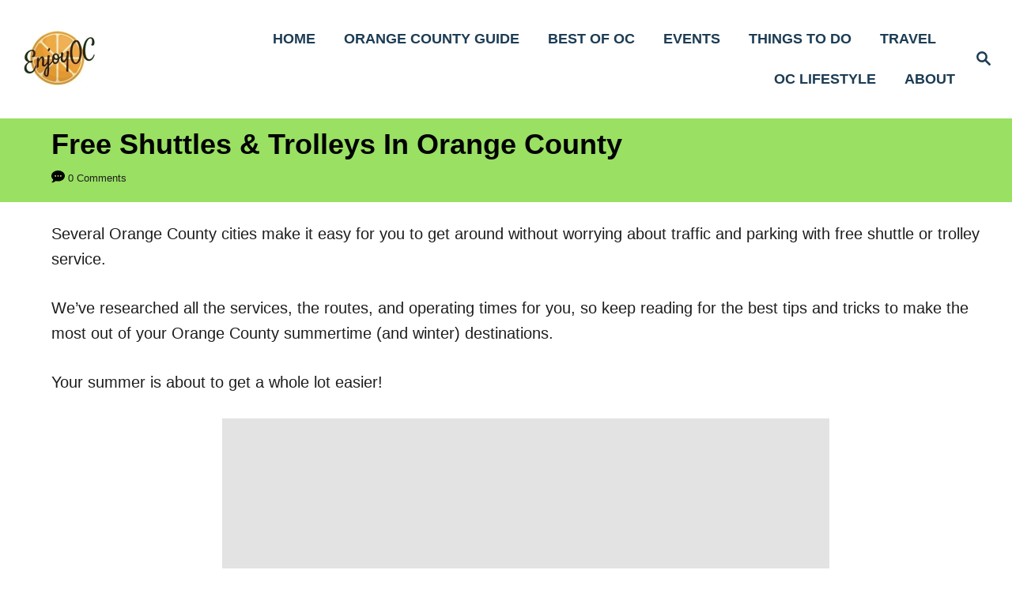

--- FILE ---
content_type: text/html; charset=UTF-8
request_url: https://enjoyorangecounty.com/free-shuttles-trolleys/
body_size: 44932
content:
<!DOCTYPE html><html dir="ltr" lang="en-US" prefix="og: https://ogp.me/ns#"><head><meta charset="UTF-8"><link rel="preconnect" href="https://fonts.gstatic.com/" crossorigin /><meta name="viewport" content="width=device-width, initial-scale=1.0"><meta http-equiv="X-UA-Compatible" content="ie=edge"><title>Free Shuttles &amp; Trolleys in Orange County | Enjoy OC</title><style id="perfmatters-used-css">:root :where(.wp-block-button.is-style-outline>.wp-block-button__link),:root :where(.wp-block-button.wp-block-button__link.is-style-outline){border:2px solid;padding:.667em 1.333em;}:root :where(.wp-block-button.is-style-outline>.wp-block-button__link:not(.has-text-color)),:root :where(.wp-block-button.wp-block-button__link.is-style-outline:not(.has-text-color)){color:currentColor;}:root :where(.wp-block-button.is-style-outline>.wp-block-button__link:not(.has-background)),:root :where(.wp-block-button.wp-block-button__link.is-style-outline:not(.has-background)){background-color:initial;background-image:none;}:root :where(.wp-block-coverh1:not(.has-text-color)),:root :where(.wp-block-coverh2:not(.has-text-color)),:root :where(.wp-block-coverh3:not(.has-text-color)),:root :where(.wp-block-coverh4:not(.has-text-color)),:root :where(.wp-block-coverh5:not(.has-text-color)),:root :where(.wp-block-coverh6:not(.has-text-color)),:root :where(.wp-block-coverp:not(.has-text-color)){color:inherit;}@keyframes turn-on-visibility{0%{opacity:0;}to{opacity:1;}}@keyframes turn-off-visibility{0%{opacity:1;visibility:visible;}99%{opacity:0;visibility:visible;}to{opacity:0;visibility:hidden;}}@keyframes lightbox-zoom-in{0%{transform:translate(calc(( -100vw + var(--wp--lightbox-scrollbar-width) ) / 2 + var(--wp--lightbox-initial-left-position)),calc(-50vh + var(--wp--lightbox-initial-top-position))) scale(var(--wp--lightbox-scale));}to{transform:translate(-50%,-50%) scale(1);}}@keyframes lightbox-zoom-out{0%{transform:translate(-50%,-50%) scale(1);visibility:visible;}99%{visibility:visible;}to{transform:translate(calc(( -100vw + var(--wp--lightbox-scrollbar-width) ) / 2 + var(--wp--lightbox-initial-left-position)),calc(-50vh + var(--wp--lightbox-initial-top-position))) scale(var(--wp--lightbox-scale));visibility:hidden;}}:root :where(.wp-block-latest-posts.is-grid){padding:0;}:root :where(.wp-block-latest-posts.wp-block-latest-posts__list){padding-left:0;}ol{box-sizing:border-box;}@keyframes overlay-menu__fade-in-animation{0%{opacity:0;transform:translateY(.5em);}to{opacity:1;transform:translateY(0);}}:root :where(p.has-background){padding:1.25em 2.375em;}.wp-block-post-featured-image:where(.alignleft,.alignright){width:100%;}.wp-block-search__button svg{height:1.25em;min-height:24px;min-width:24px;width:1.25em;fill:currentColor;vertical-align:text-bottom;}:root :where(.wp-block-site-logo.is-style-rounded){border-radius:9999px;}.wp-block-social-links .wp-social-link a:hover{border-bottom:0;box-shadow:none;text-decoration:none;}.wp-block-social-links .wp-social-link span:not(.screen-reader-text){font-size:.65em;margin-left:.5em;margin-right:.5em;}.wp-block-social-links.has-huge-icon-size{font-size:48px;}.wp-block-social-links.alignright{justify-content:flex-end;}@media not (prefers-reduced-motion){.wp-block-social-link{transition:transform .1s ease;}}.wp-block-social-link:hover{transform:scale(1.1);}.wp-block-social-links .wp-block-social-link.wp-social-link .wp-block-social-link-anchor:active,.wp-block-social-links .wp-block-social-link.wp-social-link .wp-block-social-link-anchor:hover{color:currentColor;fill:currentColor;}.wp-block-social-links.is-style-pill-shape .wp-social-link{width:auto;}:root :where(.wp-block-social-links.is-style-pill-shape.wp-social-linka){padding-left:.6666666667em;padding-right:.6666666667em;}:root :where(.wp-block-tag-cloud.is-style-outline){display:flex;flex-wrap:wrap;gap:1ch;}:root :where(.wp-block-tag-cloud.is-style-outlinea){border:1px solid;font-size:unset !important;margin-right:0;padding:1ch 2ch;text-decoration:none !important;}.wp-element-button{cursor:pointer;}.has-text-align-center{text-align:center;}.screen-reader-text:focus{background-color:#ddd;clip-path:none;color:#444;display:block;font-size:1em;height:auto;left:5px;line-height:normal;padding:15px 23px 14px;text-decoration:none;top:5px;width:auto;z-index:100000;}html :where(.has-border-color){border-style:solid;}html :where([style*=border-top-color]){border-top-style:solid;}html :where([style*=border-right-color]){border-right-style:solid;}html :where([style*=border-bottom-color]){border-bottom-style:solid;}html :where([style*=border-left-color]){border-left-style:solid;}html :where([style*=border-width]){border-style:solid;}html :where([style*=border-top-width]){border-top-style:solid;}html :where([style*=border-right-width]){border-right-style:solid;}html :where([style*=border-bottom-width]){border-bottom-style:solid;}html :where([style*=border-left-width]){border-left-style:solid;}html :where(.is-position-sticky){--wp-admin--admin-bar--position-offset:var(--wp-admin--admin-bar--height,0px);}@media screen and (max-width:600px){html :where(.is-position-sticky){--wp-admin--admin-bar--position-offset:0px;}}.dpsp-networks-btns-wrapper li{-webkit-transition:all .15s ease-in;-moz-transition:all .15s ease-in;-o-transition:all .15s ease-in;transition:all .15s ease-in;}.dpsp-networks-btns-wrapper .dpsp-network-btn{cursor:pointer;-webkit-transition:all .15s ease-in;-moz-transition:all .15s ease-in;-o-transition:all .15s ease-in;transition:all .15s ease-in;}.dpsp-networks-btns-wrapper .dpsp-network-btn:focus,.dpsp-networks-btns-wrapper .dpsp-network-btn:hover{border:2px solid;outline:0;box-shadow:0 0 0 3px var(--networkHover);}.dpsp-networks-btns-wrapper .dpsp-network-btn.dpsp-facebook .dpsp-network-icon .dpsp-network-icon-inner>svg>svg{fill:var(--customNetworkColor,var(--networkColor,#3a579a));stroke:var(--customNetworkColor,var(--networkColor,#3a579a));stroke-width:1;}.dpsp-networks-btns-wrapper .dpsp-network-btn.dpsp-facebook:focus,.dpsp-networks-btns-wrapper .dpsp-network-btn.dpsp-facebook:focus .dpsp-network-icon,.dpsp-networks-btns-wrapper .dpsp-network-btn.dpsp-facebook:hover,.dpsp-networks-btns-wrapper .dpsp-network-btn.dpsp-facebook:hover .dpsp-network-icon{border-color:#334d87;color:#334d87;background:#334d87;}.dpsp-networks-btns-wrapper .dpsp-network-btn.dpsp-facebook:focus .dpsp-network-icon .dpsp-network-icon-inner>svg,.dpsp-networks-btns-wrapper .dpsp-network-btn.dpsp-facebook:hover .dpsp-network-icon .dpsp-network-icon-inner>svg{fill:#334d87;}.dpsp-networks-btns-wrapper .dpsp-network-btn.dpsp-facebook:focus .dpsp-network-icon .dpsp-network-icon-inner>svg>svg,.dpsp-networks-btns-wrapper .dpsp-network-btn.dpsp-facebook:hover .dpsp-network-icon .dpsp-network-icon-inner>svg>svg{fill:var(--customNetworkHoverColor,var(--networkHover,#334d87));stroke:var(--customNetworkHoverColor,var(--networkHover,#334d87));}.dpsp-networks-btns-wrapper .dpsp-network-btn.dpsp-x .dpsp-network-icon .dpsp-network-icon-inner>svg>svg{fill:var(--customNetworkColor,var(--networkColor,#000));stroke:var(--customNetworkColor,var(--networkColor,#000));stroke-width:1;}.dpsp-networks-btns-wrapper .dpsp-network-btn.dpsp-x:focus,.dpsp-networks-btns-wrapper .dpsp-network-btn.dpsp-x:focus .dpsp-network-icon,.dpsp-networks-btns-wrapper .dpsp-network-btn.dpsp-x:hover,.dpsp-networks-btns-wrapper .dpsp-network-btn.dpsp-x:hover .dpsp-network-icon{border-color:#000;color:#000;background:#000;}.dpsp-networks-btns-wrapper .dpsp-network-btn.dpsp-x:focus .dpsp-network-icon .dpsp-network-icon-inner>svg,.dpsp-networks-btns-wrapper .dpsp-network-btn.dpsp-x:hover .dpsp-network-icon .dpsp-network-icon-inner>svg{fill:#000;}.dpsp-networks-btns-wrapper .dpsp-network-btn.dpsp-x:focus .dpsp-network-icon .dpsp-network-icon-inner>svg>svg,.dpsp-networks-btns-wrapper .dpsp-network-btn.dpsp-x:hover .dpsp-network-icon .dpsp-network-icon-inner>svg>svg{fill:var(--customNetworkHoverColor,var(--networkHover,#000));stroke:var(--customNetworkHoverColor,var(--networkHover,#000));}.dpsp-networks-btns-wrapper .dpsp-network-btn.dpsp-pinterest .dpsp-network-icon .dpsp-network-icon-inner>svg>svg{fill:var(--customNetworkColor,var(--networkColor,#c92228));stroke:var(--customNetworkColor,var(--networkColor,#c92228));stroke-width:1;}.dpsp-networks-btns-wrapper .dpsp-network-btn.dpsp-pinterest:focus,.dpsp-networks-btns-wrapper .dpsp-network-btn.dpsp-pinterest:focus .dpsp-network-icon,.dpsp-networks-btns-wrapper .dpsp-network-btn.dpsp-pinterest:hover,.dpsp-networks-btns-wrapper .dpsp-network-btn.dpsp-pinterest:hover .dpsp-network-icon{border-color:#b31e24;color:#b31e24;background:#b31e24;}.dpsp-networks-btns-wrapper .dpsp-network-btn.dpsp-pinterest:focus .dpsp-network-icon .dpsp-network-icon-inner>svg,.dpsp-networks-btns-wrapper .dpsp-network-btn.dpsp-pinterest:hover .dpsp-network-icon .dpsp-network-icon-inner>svg{fill:#b31e24;}.dpsp-networks-btns-wrapper .dpsp-network-btn.dpsp-pinterest:focus .dpsp-network-icon .dpsp-network-icon-inner>svg>svg,.dpsp-networks-btns-wrapper .dpsp-network-btn.dpsp-pinterest:hover .dpsp-network-icon .dpsp-network-icon-inner>svg>svg{fill:var(--customNetworkHoverColor,var(--networkHover,#b31e24));stroke:var(--customNetworkHoverColor,var(--networkHover,#b31e24));}@media print{#dpsp-floating-sidebar,#dpsp-pop-up,#dpsp-pop-up-overlay{display:none !important;}}.dpsp-networks-btns-wrapper .dpsp-network-btn .dpsp-network-icon{-webkit-transition:all .15s ease-in;-moz-transition:all .15s ease-in;-o-transition:all .15s ease-in;transition:all .15s ease-in;}.dpsp-network-icon .dpsp-network-icon-inner svg{transition:fill .15s ease-in-out;}.dpsp-network-icon-inner{transition:all .2s ease;}.dpsp-networks-btns-wrapper.dpsp-has-button-icon-animation .dpsp-network-btn:hover .dpsp-network-icon-inner{transition:all .2s cubic-bezier(.62,3.15,.4,-.64);transform:scale(1.5);}.dpsp-networks-btns-sidebar .dpsp-network-btn:focus,.dpsp-networks-btns-sidebar .dpsp-network-btn:hover{border-color:rgba(255,255,255,0);}.dpsp-networks-btns-sidebar .dpsp-network-btn:focus .dpsp-network-icon,.dpsp-networks-btns-sidebar .dpsp-network-btn:hover .dpsp-network-icon{border-color:rgba(255,255,255,0);background:rgba(255,255,255,0);}b,blockquote,caption,center,dt,em,embed,footer,h2,h4,h6,i,object,ol,q,s,small,table,tbody,td,time,tr,tt,u,var,video{margin:0;padding:0;border:0;font:inherit;font-size:100%;vertical-align:baseline;}footer{display:block;}ol{margin-left:30px;list-style:disc;}.footer ol,.footer ul,.sidebar-primary ol{list-style:none;}blockquote,blockquote.wp-block-quote.is-style-large{display:block;margin-right:24px;margin-bottom:48px;margin-left:46.2px;padding:24px;border:2px solid #1e1e1e;border-radius:0;background:#fff;box-shadow:-15px 15px 0 0 var(--mv-trellis-color-link,#000);}@media only screen and (max-width:348px){blockquote,blockquote.wp-block-quote.is-style-large{border:none;box-shadow:none;margin-left:0;margin-right:0;}}table{border-spacing:0;border-collapse:collapse;}table,table td,table tr{border:2px solid #1e1e1e;}table td,table tr{padding:5.3333333333px;}table tr:nth-child(odd){background-color:#f0f0f0;}em,i{font-style:italic;}hr{border-top:2px solid #1e1e1e;}.h1,.h2,.h3,.h4,.h6,h2,h4,h6{font-family:Georgia,Times,Times New Roman,serif;font-family:var(--mv-trellis-font-heading,Georgia,Times,"Times New Roman",serif);margin-bottom:12px;margin-bottom:var(--mv-trellis-gutter-small,12px);color:#000;color:var(--mv-trellis-heading-font-color,#000);display:block;font-weight:700;}.h2,h2{font-size:1.6875rem;font-size:var(--mv-trellis-h2-font-size,1.6875rem);}.h3{font-size:1.4999625rem;font-size:var(--mv-trellis-h3-font-size,1.4999625rem);}.h4,h4{font-size:1.40625rem;font-size:var(--mv-trellis-h4-font-size,1.40625rem);}ol,table{margin-bottom:1.875rem;margin-bottom:calc(18px + var(--mv-trellis-gutter-small,12px));}a{transition:color .1s ease-in-out;}a:focus,a:focus-within,a:hover{color:#767676;color:var(--mv-trellis-color-link-hover,#767676);}em{font-style:italic;}ol{list-style:decimal;}@media only screen and (min-width:1700px){.header .header-container{padding-right:0;padding-left:48px;}}.header-singular .wrapper{background:var(--mv-trellis-color-background-accent,#d8d8d8);}.header-singular .wrapper{padding-top:12px;padding-top:var(--mv-trellis-gutter-small,12px);padding-bottom:12px;padding-bottom:var(--mv-trellis-gutter-small,12px);padding-right:24px;padding-left:24px;text-align:center;}.menu-item a{transition:color .1s ease-in-out,background-color .1s ease-in-out;}.menu-item a:focus,.menu-item a:focus-within,.menu-item a:hover{color:#767676;color:var(--mv-trellis-color-link-hover,#767676);background:#d8d8d8;}.menu-item a:active{color:#000;background:#d8d8d8;}.menu-item a:active,.menu-item a:focus,.menu-item a:focus-within,.menu-item a:hover,.sub-menu .menu-item a:active,.sub-menu .menu-item a:focus,.sub-menu .menu-item a:focus-within,.sub-menu .menu-item a:hover{}.nav-toggle{transition:transform .1s ease-in-out;}.nav-toggle:focus,.nav-toggle:focus-within,.nav-toggle:hover{color:#336e78;background:rgba(255,255,255,0);}.nav-toggle:focus svg,.nav-toggle:focus-within svg,.nav-toggle:hover svg{transform:scale(1.1);fill:#336e78;}.nav-toggle svg{transition:fill .1s ease-in-out;}@media (hover:none) and (any-pointer:coarse){.icon-arrow-down{display:inline-flex;}}@media only screen and (min-width:1160px){.nav-list .menu-item-has-children:focus-within>.sub-menu,.nav-list .menu-item-has-children:focus>.sub-menu,.nav-list .menu-item-has-children:hover>.sub-menu{display:block;}.nav .nav-list .menu-item a{transition:color .1s ease-in-out,background .1s ease-in-out;}.nav .nav-list .menu-item a:focus,.nav .nav-list .menu-item a:focus-within,.nav .nav-list .menu-item a:hover{background:rgba(255,255,255,0);}.nav-list .sub-menu>.menu-item-has-children:focus-within>.sub-menu,.nav-list .sub-menu>.menu-item-has-children:focus>.sub-menu,.nav-list .sub-menu>.menu-item-has-children:hover>.sub-menu{top:0;right:100%;left:auto;}.nav-list>.menu-item:nth-child(-n+2):not(:nth-last-child(-n+3)) .sub-menu>.menu-item-has-children:focus-within>.sub-menu,.nav-list>.menu-item:nth-child(-n+2):not(:nth-last-child(-n+3)) .sub-menu>.menu-item-has-children:focus>.sub-menu,.nav-list>.menu-item:nth-child(-n+2):not(:nth-last-child(-n+3)) .sub-menu>.menu-item-has-children:hover>.sub-menu{right:auto;left:100%;}}.post-meta-author,a.byline{font-size:.75rem;font-size:var(--mv-trellis-font-size-ex-sm,.75rem);margin-bottom:4px;line-height:1.5em;}.article-meta a,.article-meta a:visited,.meta-element a,.meta-element a:visited,.post-meta-author a,.post-meta-author a:visited,.post-meta-single a,.post-meta-single a:visited,.post-meta-single-top a,.post-meta-single-top a:visited,.post-meta-wrapper a,.post-meta-wrapper a:visited,a.byline a,a.byline a:visited{text-decoration:none;border-bottom:4px solid var(--mv-trellis-color-link,#000);font-weight:600;line-height:1.825;}.article-meta a:focus,.article-meta a:hover,.article-meta a:visited:focus,.article-meta a:visited:hover,.meta-element a:focus,.meta-element a:hover,.meta-element a:visited:focus,.meta-element a:visited:hover,.post-meta-author a:focus,.post-meta-author a:hover,.post-meta-author a:visited:focus,.post-meta-author a:visited:hover,.post-meta-single a:focus,.post-meta-single a:hover,.post-meta-single a:visited:focus,.post-meta-single a:visited:hover,.post-meta-single-top a:focus,.post-meta-single-top a:hover,.post-meta-single-top a:visited:focus,.post-meta-single-top a:visited:hover,.post-meta-wrapper a:focus,.post-meta-wrapper a:hover,.post-meta-wrapper a:visited:focus,.post-meta-wrapper a:visited:hover,a.byline a:focus,a.byline a:hover,a.byline a:visited:focus,a.byline a:visited:hover{color:#000;color:var(--mv-trellis-color-link,#000);border-bottom:4px solid var(--mv-trellis-color-link-hover,#767676);transition:border-bottom color-link-hover ease-in-out;}.post-meta-author:after,a.byline:after{display:table;clear:both;content:"";}.article-meta p,.meta-element p,.post-meta-author p,.post-meta-single p,.post-meta-single-top p,.post-meta-wrapper p,a.byline p{margin-bottom:4px;}article .entry-footer{margin-top:24px;margin-top:var(--mv-trellis-gutter,24px);margin-bottom:24px;margin-bottom:var(--mv-trellis-gutter,24px);clear:both;}.post-meta-single-bottom{justify-content:flex-start;text-align:left;}.post-meta-single-bottom>*,.post-meta-single-bottom>p{margin:6px 0;}.post-meta-single-bottom .author-date{display:flex;flex-direction:column;width:100%;}.post-meta-single-bottom .post-meta-author-date{align-items:flex-start;display:flex;width:100%;}.post-meta-single-bottom .post-meta-author-date img{border-radius:0;margin-bottom:0;margin-right:12px;}.post-navigation{max-width:100%;}.post-navigation a{border-bottom:none;text-decoration:none;}.post-navigation .next_posts,.post-navigation .prev_posts{display:flex;flex-direction:column;width:100%;margin-bottom:calc(var(--mv-trellis-gutter,12px) + 22px);border:2px solid #1e1e1e;box-shadow:-15px 15px 0 0 var(--mv-trellis-color-link,#000);word-wrap:break-word;justify-content:space-around;}@media only screen and (min-width:600px){.post-navigation .next_posts,.post-navigation .prev_posts{max-width:45%;}}.post-navigation .nav-links{padding-top:24px;padding-top:var(--mv-trellis-gutter,24px);display:flex;flex-direction:row;max-width:100%;text-align:center;vertical-align:center;justify-content:space-between;}@media only screen and (max-width:599px){.post-navigation .nav-links{display:block;}}.post-navigation .nav-links .nav-next{margin-left:auto;}.post-navigation .nav-links .nav-next .post-title:after{content:"→";padding-left:.2em;}.post-navigation .nav-links .nav-previous .post-title:before{content:"←";padding-right:.2em;}@media only screen and (min-width:600px){.post-navigation .nav-links .nav-next,.post-navigation .nav-links .nav-previous{max-width:45%;flex:1 1 45%;}}.post-navigation .nav-links .nav-next>a,.post-navigation .nav-links .nav-previous>a{transition:color .1s ease-in-out;}.post-navigation .nav-links .nav-next>a,.post-navigation .nav-links .nav-next>a:visited,.post-navigation .nav-links .nav-previous>a,.post-navigation .nav-links .nav-previous>a:visited{color:#000;color:var(--mv-trellis-color-link,#000);}.post-navigation .nav-links .nav-next>a:active,.post-navigation .nav-links .nav-next>a:focus,.post-navigation .nav-links .nav-next>a:focus-within,.post-navigation .nav-links .nav-next>a:hover,.post-navigation .nav-links .nav-previous>a:active,.post-navigation .nav-links .nav-previous>a:focus,.post-navigation .nav-links .nav-previous>a:focus-within,.post-navigation .nav-links .nav-previous>a:hover{color:#767676;color:var(--mv-trellis-color-link-hover,#767676);}.post-navigation .nav-links .nav-next>a:active .post-title.h3,.post-navigation .nav-links .nav-next>a:focus .post-title.h3,.post-navigation .nav-links .nav-next>a:focus-within .post-title.h3,.post-navigation .nav-links .nav-next>a:hover .post-title.h3,.post-navigation .nav-links .nav-previous>a:active .post-title.h3,.post-navigation .nav-links .nav-previous>a:focus .post-title.h3,.post-navigation .nav-links .nav-previous>a:focus-within .post-title.h3,.post-navigation .nav-links .nav-previous>a:hover .post-title.h3{color:inherit;}.post-navigation .nav-links .post-thumbnail img{width:100%;height:auto;}.post-navigation .nav-links .post-title-wrap .post-title{font-size:28.79928px;font-weight:600;}article p a:focus,article p a:hover,article p a:visited:focus,article p a:visited:hover{color:#000;color:var(--mv-trellis-color-link,#000);border-bottom:4px solid var(--mv-trellis-color-link-hover,#767676);transition:border-bottom color-link-hover ease-in-out;}footer.entry-footer{clear:both;}.sidebar-primary img{min-width:95%;max-width:100%;border:2px solid #1e1e1e;}.footer{font-size:1.125rem;font-size:var(--mv-trellis-font-size,1.125rem);padding-top:24px;padding-top:var(--mv-trellis-gutter,24px);border-top:2px solid #1e1e1e;background:#fff;text-align:left;}.footer,.footer-container{width:auto;margin-left:auto;margin-right:auto;}.footer-container{max-width:1200px;padding-right:24px;padding-left:24px;}@media only screen and (min-width:1250px){.footer-container{padding-right:0;padding-left:0;}}@media only screen and (max-width:348px){.footer-container{padding-left:10px;padding-right:10px;}}.footer li{font-size:1.125rem;font-size:var(--mv-trellis-font-size,1.125rem);margin-left:0;}.footer-container{display:flex;flex-direction:column;flex-wrap:nowrap;justify-content:center;justify-content:space-between;}@media only screen and (min-width:1160px){.footer-container{flex-direction:row;}}.footer-copy{padding:24px;color:#fff;background:#000;text-align:center;letter-spacing:.05em;font-size:.875rem;font-size:var(--mv-trellis-font-size-ex-sm,.875rem);}.footer-copy a,.footer-copy a:visited{color:#fff;}.footer-copy a:hover{color:#767676;color:var(--mv-trellis-color-link-hover,#767676);}.footer-copy p{margin-bottom:0;}.footer-widget-area{margin-bottom:24px;margin-bottom:var(--mv-trellis-gutter,24px);overflow:hidden;width:auto;padding-right:24px;padding-left:24px;flex:1 1 100%;}@media only screen and (min-width:1160px){.footer-widget-area{flex:0 0 30%;}}@media (min-width:1200px){.footer-widget-area{padding-right:0;padding-left:0;}}@media only screen and (max-width:348px){.footer-widget-area{padding-right:12px;padding-left:12px;}}a img.alignright{float:right;margin:6px 0 24px 24px;margin:calc(var(--mv-trellis-gutter,24px) / 4) 0 var(--mv-trellis-gutter,24px) var(--mv-trellis-gutter,24px);}@media screen and (max-width:400px){a img.alignright{display:block;float:none;margin:6px 0 24px;margin:calc(var(--mv-trellis-gutter,24px) / 4) 0 var(--mv-trellis-gutter,24px);}}.screen-reader-text:focus{display:block;clip:auto !important;z-index:1000000;top:6px;left:6px;width:auto;height:auto;padding:15px 23px 14px;color:#444;background-color:#eee;font-size:1em;line-height:normal;text-decoration:none;-webkit-clip-path:none;clip-path:none;}.nav-meta,.search-close,.search-submit,a.article-read-more,button.trellis-comment-form-button,input[type=submit],span.next_posts a,span.prev_posts a{transition:color .1s ease-in-out,background-color .1s ease-in-out;color:#000;color:var(--mv-trellis-color-link,#000);width:-moz-fit-content;width:fit-content;min-width:165px;max-width:200px;max-width:100%;margin-top:8px;margin-bottom:8px;margin-left:8px;padding:8px 24px 6px;border:2px solid #1e1e1e;border-radius:0;background:#e1e1e1;box-shadow:-8px 8px 0 0 #e1e1e1,inset -6px 6px 0 0 #fff;font-size:1rem;font-weight:600;text-align:center;text-decoration:none;letter-spacing:.05em;cursor:pointer;}.nav-meta:focus,.nav-meta:focus-within,.nav-meta:hover,.search-close:focus,.search-close:focus-within,.search-close:hover,.search-submit:focus,.search-submit:focus-within,.search-submit:hover,a.article-read-more:focus,a.article-read-more:focus-within,a.article-read-more:hover,button.trellis-comment-form-button:focus,button.trellis-comment-form-button:focus-within,button.trellis-comment-form-button:hover,input[type=submit]:focus,input[type=submit]:focus-within,input[type=submit]:hover,span.next_posts a:focus,span.next_posts a:focus-within,span.next_posts a:hover,span.prev_posts a:focus,span.prev_posts a:focus-within,span.prev_posts a:hover{background:#767676;background:var(--mv-trellis-color-link-hover,#767676);color:#fff;box-shadow:none;}.nav-meta:active,.search-close:active,.search-submit:active,a.article-read-more:active,button.trellis-comment-form-button:active,input[type=submit]:active,span.next_posts a:active,span.prev_posts a:active{}.search-close:active{}.navigation.pagination{display:flex;flex-direction:row;width:100%;justify-content:space-between;margin-bottom:24px;margin-bottom:var(--mv-trellis-gutter,24px);}@media only screen and (max-width:348px){.navigation.pagination span.next_posts a,.navigation.pagination span.prev_posts a{margin-left:8px;}}.sidebar-primary .search-submit{max-width:98%;}.searchform .search-field:focus{border-color:#767676;border-color:var(--mv-trellis-color-link-hover,#767676);}.searchform button{width:60px;height:60px;padding:9px 24px;background:rgba(255,255,255,0);box-shadow:none;flex:0 0 auto;}.searchform button:focus,.searchform button:focus-within,.searchform button:hover,.searchform input[type=submit]:focus,.searchform input[type=submit]:focus-within,.searchform input[type=submit]:hover{background:rgba(255,255,255,0);}.searchform button:focus .magnifying-glass,.searchform button:focus-within .magnifying-glass,.searchform button:hover .magnifying-glass,.searchform input[type=submit]:focus .magnifying-glass,.searchform input[type=submit]:focus-within .magnifying-glass,.searchform input[type=submit]:hover .magnifying-glass{color:#41a4a9;color:var(--mv-trellis-color-link,#41a4a9);transform:scale(1.1);}.searchform button:active .magnifying-glass,.searchform input[type=submit]:active .magnifying-glass{transform:scale(.9);}.searchform .magnifying-glass{transition:transform .1s ease-in-out;width:24px;height:24px;transform:scale(1);fill:#000;}button.search-toggle,input.search-toggle[type=submit]{transition:transform .1s ease-in-out;border:none;background:rgba(255,255,255,0);box-shadow:none;order:3;padding:24px;}button.search-toggle:focus,button.search-toggle:focus-within,button.search-toggle:hover,input.search-toggle[type=submit]:focus,input.search-toggle[type=submit]:focus-within,input.search-toggle[type=submit]:hover{color:#336e78;background:rgba(255,255,255,0);}button.search-toggle:focus .magnifying-glass,button.search-toggle:focus-within .magnifying-glass,button.search-toggle:hover .magnifying-glass,input.search-toggle[type=submit]:focus .magnifying-glass,input.search-toggle[type=submit]:focus-within .magnifying-glass,input.search-toggle[type=submit]:hover .magnifying-glass{fill:#767676;fill:var(--mv-trellis-color-link-hover,#767676);transform:scale(1.1);}input.search-toggle[type=submit] .magnifying-glass{fill:#000;fill:var(--mv-trellis-color-link,#000);}@media only screen and (min-width:1160px){aside.sidebar-primary .dpsp-network-list-item,aside.sidebar-primary .dpsp-networks-btns-wrapper .dpsp-network-btn .dpsp-network-label{padding-top:0;}}.widget-container p:last-child{margin-bottom:0;}.footer .widget-container{width:100%;margin-left:0;background:rgba(255,255,255,0);}.footer .widget-container .search-submit{width:-moz-fit-content;width:fit-content;margin-bottom:12px;}.widget-container:last-child{margin-bottom:0;}.widget-container span.toggle-sub-menu{display:none;}.widget-container li a:focus,.widget-container li a:hover,.widget-container li a:visited:focus,.widget-container li a:visited:hover{color:#000;color:var(--mv-trellis-color-link,#000);border-bottom:4px solid var(--mv-trellis-color-link-hover,#767676);transition:border-bottom color-link-hover ease-in-out;}.sidebar-primary img.avatar{min-width:0;}input[type=month],input[type=search],input[type=text],input[type=time],input[type=url],select,textarea{font-size:1rem;font-size:var(--mv-trellis-font-size,1rem);transition:background-color .1s ease-in-out;width:100%;margin:0 0 12px;margin:0 0 calc(var(--mv-trellis-gutter,24px) / 2);padding:8px;border:2px solid #1e1e1e;outline:0;background:#fff;box-shadow:none;}input[type=month]:focus,input[type=search]:focus,input[type=text]:focus,input[type=time]:focus,input[type=url]:focus,select:focus,textarea:focus{border-color:var(--mv-trellis-color-link-hover,#767676);}input[type=month],input[type=time]{width:auto;}input[type=color]{width:48px;height:48px;}.classic-content{display:flex;border-top:1px solid #000;border-bottom:1px solid #000;width:520px;min-height:230px;}.business-strb-item-social{display:flex;justify-content:center;align-items:center;height:30px;width:30px;background-color:#000;border-radius:3px;}.business-strb-item-social a{display:flex;justify-content:center;align-items:center;text-decoration:none;}.business-strb-item-social i{margin-top:1px;color:#fff;font-size:18px;}.business-strb-item-social:hover{opacity:80%;}@media screen and (max-width:700px){.frontend-wrapper{display:flex;align-items:center;justify-content:center;}}@media screen and (max-width:700px){.scale-wrapper{scale:.8;}}@media screen and (max-width:500px){.scale-wrapper{scale:.8;}}@media screen and (max-width:400px){.scale-wrapper{scale:.7;}}@media screen and (max-width:358px){.scale-wrapper{scale:.6;}}@media screen and (max-width:307px){.scale-wrapper{scale:.5;}}.fa-brands{-moz-osx-font-smoothing:grayscale;-webkit-font-smoothing:antialiased;display:var(--fa-display,inline-block);font-style:normal;font-variant:normal;line-height:1;text-rendering:auto;}.fa-brands{font-family:"Font Awesome 6 Brands";}@keyframes fa-beat{0%,90%{-webkit-transform:scale(1);transform:scale(1);}45%{-webkit-transform:scale(var(--fa-beat-scale,1.25));transform:scale(var(--fa-beat-scale,1.25));}}@-webkit-keyframes fa-bounce{to{-webkit-transform:scale(1) translateY(0);transform:scale(1) translateY(0);}}@keyframes fa-bounce{0%{-webkit-transform:scale(1) translateY(0);transform:scale(1) translateY(0);}10%{-webkit-transform:scale(var(--fa-bounce-start-scale-x,1.1),var(--fa-bounce-start-scale-y,.9)) translateY(0);transform:scale(var(--fa-bounce-start-scale-x,1.1),var(--fa-bounce-start-scale-y,.9)) translateY(0);}30%{-webkit-transform:scale(var(--fa-bounce-jump-scale-x,.9),var(--fa-bounce-jump-scale-y,1.1)) translateY(var(--fa-bounce-height,-.5em));transform:scale(var(--fa-bounce-jump-scale-x,.9),var(--fa-bounce-jump-scale-y,1.1)) translateY(var(--fa-bounce-height,-.5em));}50%{-webkit-transform:scale(var(--fa-bounce-land-scale-x,1.05),var(--fa-bounce-land-scale-y,.95)) translateY(0);transform:scale(var(--fa-bounce-land-scale-x,1.05),var(--fa-bounce-land-scale-y,.95)) translateY(0);}57%{-webkit-transform:scale(1) translateY(var(--fa-bounce-rebound,-.125em));transform:scale(1) translateY(var(--fa-bounce-rebound,-.125em));}64%{-webkit-transform:scale(1) translateY(0);transform:scale(1) translateY(0);}to{-webkit-transform:scale(1) translateY(0);transform:scale(1) translateY(0);}}@keyframes fa-fade{50%{opacity:var(--fa-fade-opacity,.4);}}@-webkit-keyframes fa-beat-fade{to{opacity:var(--fa-beat-fade-opacity,.4);-webkit-transform:scale(1);transform:scale(1);}}@keyframes fa-beat-fade{0%,to{opacity:var(--fa-beat-fade-opacity,.4);-webkit-transform:scale(1);transform:scale(1);}50%{opacity:1;-webkit-transform:scale(var(--fa-beat-fade-scale,1.125));transform:scale(var(--fa-beat-fade-scale,1.125));}}@keyframes fa-flip{50%{-webkit-transform:rotate3d(var(--fa-flip-x,0),var(--fa-flip-y,1),var(--fa-flip-z,0),var(--fa-flip-angle,-180deg));transform:rotate3d(var(--fa-flip-x,0),var(--fa-flip-y,1),var(--fa-flip-z,0),var(--fa-flip-angle,-180deg));}}@-webkit-keyframes fa-shake{to{-webkit-transform:rotate(0);transform:rotate(0);}}@keyframes fa-shake{0%{-webkit-transform:rotate(-15deg);transform:rotate(-15deg);}4%{-webkit-transform:rotate(15deg);transform:rotate(15deg);}24%,8%{-webkit-transform:rotate(-18deg);transform:rotate(-18deg);}12%,28%{-webkit-transform:rotate(18deg);transform:rotate(18deg);}16%{-webkit-transform:rotate(-22deg);transform:rotate(-22deg);}20%{-webkit-transform:rotate(22deg);transform:rotate(22deg);}32%{-webkit-transform:rotate(-12deg);transform:rotate(-12deg);}36%{-webkit-transform:rotate(12deg);transform:rotate(12deg);}40%,to{-webkit-transform:rotate(0);transform:rotate(0);}}@-webkit-keyframes fa-spin{to{-webkit-transform:rotate(1turn);transform:rotate(1turn);}}@keyframes fa-spin{0%{-webkit-transform:rotate(0);transform:rotate(0);}to{-webkit-transform:rotate(1turn);transform:rotate(1turn);}}@font-face{font-display:swap;font-family:"Font Awesome 6 Brands";font-style:normal;font-weight:400;font-display:block;src:url("https://cdnjs.cloudflare.com/ajax/libs/font-awesome/6.2.0/webfonts/fa-brands-400.woff2") format("woff2"),url("https://cdnjs.cloudflare.com/ajax/libs/font-awesome/6.2.0/webfonts/fa-brands-400.ttf") format("truetype");}.fa-brands{font-weight:400;}.fa-linkedin:before{content:"";}@font-face{font-display:swap;font-family:"Font Awesome 6 Free";font-style:normal;font-weight:400;font-display:block;src:url("https://cdnjs.cloudflare.com/ajax/libs/font-awesome/6.2.0/webfonts/fa-regular-400.woff2") format("woff2"),url("https://cdnjs.cloudflare.com/ajax/libs/font-awesome/6.2.0/webfonts/fa-regular-400.ttf") format("truetype");}@font-face{font-display:swap;font-family:"Font Awesome 6 Free";font-style:normal;font-weight:900;font-display:block;src:url("https://cdnjs.cloudflare.com/ajax/libs/font-awesome/6.2.0/webfonts/fa-solid-900.woff2") format("woff2"),url("https://cdnjs.cloudflare.com/ajax/libs/font-awesome/6.2.0/webfonts/fa-solid-900.ttf") format("truetype");}@font-face{font-display:swap;font-family:"Font Awesome 5 Brands";font-display:block;font-weight:400;src:url("https://cdnjs.cloudflare.com/ajax/libs/font-awesome/6.2.0/webfonts/fa-brands-400.woff2") format("woff2"),url("https://cdnjs.cloudflare.com/ajax/libs/font-awesome/6.2.0/webfonts/fa-brands-400.ttf") format("truetype");}@font-face{font-display:swap;font-family:"Font Awesome 5 Free";font-display:block;font-weight:900;src:url("https://cdnjs.cloudflare.com/ajax/libs/font-awesome/6.2.0/webfonts/fa-solid-900.woff2") format("woff2"),url("https://cdnjs.cloudflare.com/ajax/libs/font-awesome/6.2.0/webfonts/fa-solid-900.ttf") format("truetype");}@font-face{font-display:swap;font-family:"Font Awesome 5 Free";font-display:block;font-weight:400;src:url("https://cdnjs.cloudflare.com/ajax/libs/font-awesome/6.2.0/webfonts/fa-regular-400.woff2") format("woff2"),url("https://cdnjs.cloudflare.com/ajax/libs/font-awesome/6.2.0/webfonts/fa-regular-400.ttf") format("truetype");}@font-face{font-display:swap;font-family:FontAwesome;font-display:block;src:url("https://cdnjs.cloudflare.com/ajax/libs/font-awesome/6.2.0/webfonts/fa-solid-900.woff2") format("woff2"),url("https://cdnjs.cloudflare.com/ajax/libs/font-awesome/6.2.0/webfonts/fa-solid-900.ttf") format("truetype");}@font-face{font-display:swap;font-family:FontAwesome;font-display:block;src:url("https://cdnjs.cloudflare.com/ajax/libs/font-awesome/6.2.0/webfonts/fa-brands-400.woff2") format("woff2"),url("https://cdnjs.cloudflare.com/ajax/libs/font-awesome/6.2.0/webfonts/fa-brands-400.ttf") format("truetype");}@font-face{font-display:swap;font-family:FontAwesome;font-display:block;src:url("https://cdnjs.cloudflare.com/ajax/libs/font-awesome/6.2.0/webfonts/fa-regular-400.woff2") format("woff2"),url("https://cdnjs.cloudflare.com/ajax/libs/font-awesome/6.2.0/webfonts/fa-regular-400.ttf") format("truetype");unicode-range:u + f003,u + f006,u + f014,u + f016-f017,u + f01a-f01b,u + f01d,u + f022,u + f03e,u + f044,u + f046,u + f05c-f05d,u + f06e,u + f070,u + f087-f088,u + f08a,u + f094,u + f096-f097,u + f09d,u + f0a0,u + f0a2,u + f0a4-f0a7,u + f0c5,u + f0c7,u + f0e5-f0e6,u + f0eb,u + f0f6-f0f8,u + f10c,u + f114-f115,u + f118-f11a,u + f11c-f11d,u + f133,u + f147,u + f14e,u + f150-f152,u + f185-f186,u + f18e,u + f190-f192,u + f196,u + f1c1-f1c9,u + f1d9,u + f1db,u + f1e3,u + f1ea,u + f1f7,u + f1f9,u + f20a,u + f247-f248,u + f24a,u + f24d,u + f255-f25b,u + f25d,u + f271-f274,u + f278,u + f27b,u + f28c,u + f28e,u + f29c,u + f2b5,u + f2b7,u + f2ba,u + f2bc,u + f2be,u + f2c0-f2c1,u + f2c3,u + f2d0,u + f2d2,u + f2d4,u + f2dc;}@font-face{font-display:swap;font-family:FontAwesome;font-display:block;src:url("https://cdnjs.cloudflare.com/ajax/libs/font-awesome/6.2.0/webfonts/fa-v4compatibility.woff2") format("woff2"),url("https://cdnjs.cloudflare.com/ajax/libs/font-awesome/6.2.0/webfonts/fa-v4compatibility.ttf") format("truetype");unicode-range:u + f041,u + f047,u + f065-f066,u + f07d-f07e,u + f080,u + f08b,u + f08e,u + f090,u + f09a,u + f0ac,u + f0ae,u + f0b2,u + f0d0,u + f0d6,u + f0e4,u + f0ec,u + f10a-f10b,u + f123,u + f13e,u + f148-f149,u + f14c,u + f156,u + f15e,u + f160-f161,u + f163,u + f175-f178,u + f195,u + f1f8,u + f219,u + f27a;}</style><style>img:is([sizes="auto" i],[sizes^="auto," i]){contain-intrinsic-size:3000px 1500px}</style><meta name="description" content="Several Orange County cities make it easy for you to get around without worrying about traffic and parking with free shuttle or trolley service." /><meta name="robots" content="max-image-preview:large" /><meta name="author" content="Kelly Smith"/><meta name="msvalidate.01" content="6E0D949D02E1D472B3A81E6E9281CBCE" /><link rel="canonical" href="https://enjoyorangecounty.com/free-shuttles-trolleys/" /><meta name="generator" content="All in One SEO Pro (AIOSEO) 4.9.0" /><meta property="og:locale" content="en_US" /><meta property="og:site_name" content="Enjoy OC" /><meta property="og:type" content="article" /><meta property="og:title" content="Free Shuttles &amp; Trolleys | Enjoy OC" /><meta property="og:description" content="Several Orange County cities make it easy for you to get around without worrying about traffic and parking with free shuttle or trolley service." /><meta property="og:url" content="https://enjoyorangecounty.com/free-shuttles-trolleys/" /><meta property="og:image" content="https://enjoyorangecounty.com/wp-content/uploads/2023/08/free-shuttles-trolleys-in-orange-county-ca.jpg" /><meta property="og:image:secure_url" content="https://enjoyorangecounty.com/wp-content/uploads/2023/08/free-shuttles-trolleys-in-orange-county-ca.jpg" /><meta property="og:image:width" content="1200" /><meta property="og:image:height" content="630" /><meta property="article:published_time" content="2025-05-15T15:12:00+00:00" /><meta property="article:modified_time" content="2025-08-17T21:57:10+00:00" /><meta name="twitter:card" content="summary_large_image" /><meta name="twitter:title" content="Free Shuttles &amp; Trolleys | Enjoy OC" /><meta name="twitter:description" content="Several Orange County cities make it easy for you to get around without worrying about traffic and parking with free shuttle or trolley service." /><meta name="twitter:image" content="https://enjoyorangecounty.com/wp-content/uploads/2023/08/free-shuttles-trolleys-in-orange-county-ca.jpg" /> <script type="application/ld+json" class="aioseo-schema">{"@context":"https:\/\/schema.org","@graph":[{"@type":"Article","@id":"https:\/\/enjoyorangecounty.com\/free-shuttles-trolleys\/#article","name":"Free Shuttles & Trolleys in Orange County | Enjoy OC","headline":"Free Shuttles &#038; Trolleys In Orange County","author":{"@id":"https:\/\/enjoyorangecounty.com\/author\/kelly-smith\/#author"},"publisher":{"@id":"https:\/\/enjoyorangecounty.com\/#organization"},"image":{"@type":"ImageObject","url":"https:\/\/enjoyorangecounty.com\/wp-content\/uploads\/2023\/08\/orange-county-free-shuttles-and-trolleys.jpg","width":1200,"height":1200,"caption":"Free Shuttles & Trolleys In Orange County"},"datePublished":"2025-05-15T08:12:00-07:00","dateModified":"2025-08-17T14:57:10-07:00","inLanguage":"en-US","mainEntityOfPage":{"@id":"https:\/\/enjoyorangecounty.com\/free-shuttles-trolleys\/#webpage"},"isPartOf":{"@id":"https:\/\/enjoyorangecounty.com\/free-shuttles-trolleys\/#webpage"},"articleSection":"Uncategorized"},{"@type":"BreadcrumbList","@id":"https:\/\/enjoyorangecounty.com\/free-shuttles-trolleys\/#breadcrumblist","itemListElement":[{"@type":"ListItem","@id":"https:\/\/enjoyorangecounty.com#listItem","position":1,"name":"Home","item":"https:\/\/enjoyorangecounty.com","nextItem":{"@type":"ListItem","@id":"https:\/\/enjoyorangecounty.com\/category\/uncategorized\/#listItem","name":"Uncategorized"}},{"@type":"ListItem","@id":"https:\/\/enjoyorangecounty.com\/category\/uncategorized\/#listItem","position":2,"name":"Uncategorized","item":"https:\/\/enjoyorangecounty.com\/category\/uncategorized\/","nextItem":{"@type":"ListItem","@id":"https:\/\/enjoyorangecounty.com\/free-shuttles-trolleys\/#listItem","name":"Free Shuttles &#038; Trolleys In Orange County"},"previousItem":{"@type":"ListItem","@id":"https:\/\/enjoyorangecounty.com#listItem","name":"Home"}},{"@type":"ListItem","@id":"https:\/\/enjoyorangecounty.com\/free-shuttles-trolleys\/#listItem","position":3,"name":"Free Shuttles &#038; Trolleys In Orange County","previousItem":{"@type":"ListItem","@id":"https:\/\/enjoyorangecounty.com\/category\/uncategorized\/#listItem","name":"Uncategorized"}}]},{"@type":"Organization","@id":"https:\/\/enjoyorangecounty.com\/#organization","name":"Enjoy OC","url":"https:\/\/enjoyorangecounty.com\/"},{"@type":"Person","@id":"https:\/\/enjoyorangecounty.com\/author\/kelly-smith\/#author","url":"https:\/\/enjoyorangecounty.com\/author\/kelly-smith\/","name":"Kelly Smith","image":{"@type":"ImageObject","@id":"https:\/\/enjoyorangecounty.com\/free-shuttles-trolleys\/#authorImage","url":"https:\/\/secure.gravatar.com\/avatar\/31fdfe60d2f726360f554304b4fdbf110bcd9a5129de91eb057d0c027bffc377?s=96&d=mm&r=g","width":96,"height":96,"caption":"Kelly Smith"}},{"@type":"WebPage","@id":"https:\/\/enjoyorangecounty.com\/free-shuttles-trolleys\/#webpage","url":"https:\/\/enjoyorangecounty.com\/free-shuttles-trolleys\/","name":"Free Shuttles & Trolleys in Orange County | Enjoy OC","description":"Several Orange County cities make it easy for you to get around without worrying about traffic and parking with free shuttle or trolley service.","inLanguage":"en-US","isPartOf":{"@id":"https:\/\/enjoyorangecounty.com\/#website"},"breadcrumb":{"@id":"https:\/\/enjoyorangecounty.com\/free-shuttles-trolleys\/#breadcrumblist"},"author":{"@id":"https:\/\/enjoyorangecounty.com\/author\/kelly-smith\/#author"},"creator":{"@id":"https:\/\/enjoyorangecounty.com\/author\/kelly-smith\/#author"},"image":{"@type":"ImageObject","url":"https:\/\/enjoyorangecounty.com\/wp-content\/uploads\/2023\/08\/orange-county-free-shuttles-and-trolleys.jpg","@id":"https:\/\/enjoyorangecounty.com\/free-shuttles-trolleys\/#mainImage","width":1200,"height":1200,"caption":"Free Shuttles & Trolleys In Orange County"},"primaryImageOfPage":{"@id":"https:\/\/enjoyorangecounty.com\/free-shuttles-trolleys\/#mainImage"},"datePublished":"2025-05-15T08:12:00-07:00","dateModified":"2025-08-17T14:57:10-07:00"},{"@type":"WebSite","@id":"https:\/\/enjoyorangecounty.com\/#website","url":"https:\/\/enjoyorangecounty.com\/","name":"Enjoy OC","inLanguage":"en-US","publisher":{"@id":"https:\/\/enjoyorangecounty.com\/#organization"}}]}</script> <meta property="og:locale" content="en_US" /><meta property="og:type" content="article" /><meta property="og:title" content="Free Shuttles &amp; Trolleys in Orange County" /><meta property="og:description" content="Several Orange County cities make it easy for you to get around without worrying about traffic and parking with free shuttle or trolley service." /><meta property="og:url" content="https://enjoyorangecounty.com/free-shuttles-trolleys/" /><meta property="og:site_name" content="Enjoy OC" /><meta property="og:updated_time" content="2025-08-17T14:57:10+00:00" /><meta property="article:published_time" content="2025-05-15T08:12:00+00:00" /><meta property="article:modified_time" content="2025-08-17T14:57:10+00:00" /><meta name="twitter:card" content="summary_large_image" /><meta name="twitter:title" content="Free Shuttles &amp; Trolleys in Orange County" /><meta name="twitter:description" content="Several Orange County cities make it easy for you to get around without worrying about traffic and parking with free shuttle or trolley service." /><meta class="flipboard-article" content="Several Orange County cities make it easy for you to get around without worrying about traffic and parking with free shuttle or trolley service." /><meta property="og:image" content="https://enjoyorangecounty.com/wp-content/uploads/2023/08/free-shuttles-trolleys-in-orange-county-ca.jpg" /><meta name="twitter:image" content="https://enjoyorangecounty.com/wp-content/uploads/2023/08/free-shuttles-trolleys-in-orange-county-ca.jpg" /><meta property="og:image:width" content="1200" /><meta property="og:image:height" content="630" /><link rel='dns-prefetch' href='//scripts.mediavine.com' /><link rel='dns-prefetch' href='//www.googletagmanager.com' /><link rel="alternate" type="application/rss+xml" title="Enjoy OC &raquo; Feed" href="https://enjoyorangecounty.com/feed/" /><link rel="alternate" type="application/rss+xml" title="Enjoy OC &raquo; Comments Feed" href="https://enjoyorangecounty.com/comments/feed/" /><link rel="alternate" type="application/rss+xml" title="Enjoy OC &raquo; Free Shuttles &#038; Trolleys In Orange County Comments Feed" href="https://enjoyorangecounty.com/free-shuttles-trolleys/feed/" /><style type="text/css" id="mv-trellis-custom-css">:root{--mv-trellis-color-link:var(--mv-trellis-color-primary);--mv-trellis-color-link-hover:var(--mv-trellis-color-secondary);--mv-trellis-font-body:system,BlinkMacSystemFont,-apple-system,".SFNSText-Regular","San Francisco","Roboto","Segoe UI","Helvetica Neue","Lucida Grande",sans-serif;--mv-trellis-font-heading:system,BlinkMacSystemFont,-apple-system,".SFNSText-Regular","San Francisco","Roboto","Segoe UI","Helvetica Neue","Lucida Grande",sans-serif;--mv-trellis-font-size-ex-sm:0.83375rem;--mv-trellis-font-size-sm:1.09375rem;--mv-trellis-font-size:1.25rem;--mv-trellis-font-size-lg:1.40625rem;--mv-trellis-color-primary:#1c3c54;--mv-trellis-color-secondary:#e39933;--mv-trellis-max-logo-size:100px;--mv-trellis-gutter-small:12px;--mv-trellis-gutter:24px;--mv-trellis-gutter-double:48px;--mv-trellis-gutter-large:48px;--mv-trellis-color-background-accent:#99e063;--mv-trellis-h1-font-color:#000000;--mv-trellis-h1-font-size:2.25rem}</style><style id='classic-theme-styles-inline-css' type='text/css'>/*! This file is auto-generated */
.wp-block-button__link{color:#fff;background-color:#32373c;border-radius:9999px;box-shadow:none;text-decoration:none;padding:calc(.667em + 2px) calc(1.333em + 2px);font-size:1.125em}.wp-block-file__button{background:#32373c;color:#fff;text-decoration:none}</style><style id='global-styles-inline-css' type='text/css'>:root{--wp--preset--aspect-ratio--square:1;--wp--preset--aspect-ratio--4-3:4/3;--wp--preset--aspect-ratio--3-4:3/4;--wp--preset--aspect-ratio--3-2:3/2;--wp--preset--aspect-ratio--2-3:2/3;--wp--preset--aspect-ratio--16-9:16/9;--wp--preset--aspect-ratio--9-16:9/16;--wp--preset--color--black:#000000;--wp--preset--color--cyan-bluish-gray:#abb8c3;--wp--preset--color--white:#ffffff;--wp--preset--color--pale-pink:#f78da7;--wp--preset--color--vivid-red:#cf2e2e;--wp--preset--color--luminous-vivid-orange:#ff6900;--wp--preset--color--luminous-vivid-amber:#fcb900;--wp--preset--color--light-green-cyan:#7bdcb5;--wp--preset--color--vivid-green-cyan:#00d084;--wp--preset--color--pale-cyan-blue:#8ed1fc;--wp--preset--color--vivid-cyan-blue:#0693e3;--wp--preset--color--vivid-purple:#9b51e0;--wp--preset--gradient--vivid-cyan-blue-to-vivid-purple:linear-gradient(135deg,rgba(6,147,227,1) 0%,rgb(155,81,224) 100%);--wp--preset--gradient--light-green-cyan-to-vivid-green-cyan:linear-gradient(135deg,rgb(122,220,180) 0%,rgb(0,208,130) 100%);--wp--preset--gradient--luminous-vivid-amber-to-luminous-vivid-orange:linear-gradient(135deg,rgba(252,185,0,1) 0%,rgba(255,105,0,1) 100%);--wp--preset--gradient--luminous-vivid-orange-to-vivid-red:linear-gradient(135deg,rgba(255,105,0,1) 0%,rgb(207,46,46) 100%);--wp--preset--gradient--very-light-gray-to-cyan-bluish-gray:linear-gradient(135deg,rgb(238,238,238) 0%,rgb(169,184,195) 100%);--wp--preset--gradient--cool-to-warm-spectrum:linear-gradient(135deg,rgb(74,234,220) 0%,rgb(151,120,209) 20%,rgb(207,42,186) 40%,rgb(238,44,130) 60%,rgb(251,105,98) 80%,rgb(254,248,76) 100%);--wp--preset--gradient--blush-light-purple:linear-gradient(135deg,rgb(255,206,236) 0%,rgb(152,150,240) 100%);--wp--preset--gradient--blush-bordeaux:linear-gradient(135deg,rgb(254,205,165) 0%,rgb(254,45,45) 50%,rgb(107,0,62) 100%);--wp--preset--gradient--luminous-dusk:linear-gradient(135deg,rgb(255,203,112) 0%,rgb(199,81,192) 50%,rgb(65,88,208) 100%);--wp--preset--gradient--pale-ocean:linear-gradient(135deg,rgb(255,245,203) 0%,rgb(182,227,212) 50%,rgb(51,167,181) 100%);--wp--preset--gradient--electric-grass:linear-gradient(135deg,rgb(202,248,128) 0%,rgb(113,206,126) 100%);--wp--preset--gradient--midnight:linear-gradient(135deg,rgb(2,3,129) 0%,rgb(40,116,252) 100%);--wp--preset--font-size--small:13px;--wp--preset--font-size--medium:20px;--wp--preset--font-size--large:36px;--wp--preset--font-size--x-large:42px;--wp--preset--spacing--20:0.44rem;--wp--preset--spacing--30:0.67rem;--wp--preset--spacing--40:1rem;--wp--preset--spacing--50:1.5rem;--wp--preset--spacing--60:2.25rem;--wp--preset--spacing--70:3.38rem;--wp--preset--spacing--80:5.06rem;--wp--preset--shadow--natural:6px 6px 9px rgba(0, 0, 0, 0.2);--wp--preset--shadow--deep:12px 12px 50px rgba(0, 0, 0, 0.4);--wp--preset--shadow--sharp:6px 6px 0px rgba(0, 0, 0, 0.2);--wp--preset--shadow--outlined:6px 6px 0px -3px rgba(255, 255, 255, 1), 6px 6px rgba(0, 0, 0, 1);--wp--preset--shadow--crisp:6px 6px 0px rgba(0, 0, 0, 1)}:where(.is-layout-flex){gap:.5em}:where(.is-layout-grid){gap:.5em}body .is-layout-flex{display:flex}.is-layout-flex{flex-wrap:wrap;align-items:center}.is-layout-flex>:is(*,div){margin:0}body .is-layout-grid{display:grid}.is-layout-grid>:is(*,div){margin:0}:where(.wp-block-columns.is-layout-flex){gap:2em}:where(.wp-block-columns.is-layout-grid){gap:2em}:where(.wp-block-post-template.is-layout-flex){gap:1.25em}:where(.wp-block-post-template.is-layout-grid){gap:1.25em}.has-black-color{color:var(--wp--preset--color--black)!important}.has-cyan-bluish-gray-color{color:var(--wp--preset--color--cyan-bluish-gray)!important}.has-white-color{color:var(--wp--preset--color--white)!important}.has-pale-pink-color{color:var(--wp--preset--color--pale-pink)!important}.has-vivid-red-color{color:var(--wp--preset--color--vivid-red)!important}.has-luminous-vivid-orange-color{color:var(--wp--preset--color--luminous-vivid-orange)!important}.has-luminous-vivid-amber-color{color:var(--wp--preset--color--luminous-vivid-amber)!important}.has-light-green-cyan-color{color:var(--wp--preset--color--light-green-cyan)!important}.has-vivid-green-cyan-color{color:var(--wp--preset--color--vivid-green-cyan)!important}.has-pale-cyan-blue-color{color:var(--wp--preset--color--pale-cyan-blue)!important}.has-vivid-cyan-blue-color{color:var(--wp--preset--color--vivid-cyan-blue)!important}.has-vivid-purple-color{color:var(--wp--preset--color--vivid-purple)!important}.has-black-background-color{background-color:var(--wp--preset--color--black)!important}.has-cyan-bluish-gray-background-color{background-color:var(--wp--preset--color--cyan-bluish-gray)!important}.has-white-background-color{background-color:var(--wp--preset--color--white)!important}.has-pale-pink-background-color{background-color:var(--wp--preset--color--pale-pink)!important}.has-vivid-red-background-color{background-color:var(--wp--preset--color--vivid-red)!important}.has-luminous-vivid-orange-background-color{background-color:var(--wp--preset--color--luminous-vivid-orange)!important}.has-luminous-vivid-amber-background-color{background-color:var(--wp--preset--color--luminous-vivid-amber)!important}.has-light-green-cyan-background-color{background-color:var(--wp--preset--color--light-green-cyan)!important}.has-vivid-green-cyan-background-color{background-color:var(--wp--preset--color--vivid-green-cyan)!important}.has-pale-cyan-blue-background-color{background-color:var(--wp--preset--color--pale-cyan-blue)!important}.has-vivid-cyan-blue-background-color{background-color:var(--wp--preset--color--vivid-cyan-blue)!important}.has-vivid-purple-background-color{background-color:var(--wp--preset--color--vivid-purple)!important}.has-black-border-color{border-color:var(--wp--preset--color--black)!important}.has-cyan-bluish-gray-border-color{border-color:var(--wp--preset--color--cyan-bluish-gray)!important}.has-white-border-color{border-color:var(--wp--preset--color--white)!important}.has-pale-pink-border-color{border-color:var(--wp--preset--color--pale-pink)!important}.has-vivid-red-border-color{border-color:var(--wp--preset--color--vivid-red)!important}.has-luminous-vivid-orange-border-color{border-color:var(--wp--preset--color--luminous-vivid-orange)!important}.has-luminous-vivid-amber-border-color{border-color:var(--wp--preset--color--luminous-vivid-amber)!important}.has-light-green-cyan-border-color{border-color:var(--wp--preset--color--light-green-cyan)!important}.has-vivid-green-cyan-border-color{border-color:var(--wp--preset--color--vivid-green-cyan)!important}.has-pale-cyan-blue-border-color{border-color:var(--wp--preset--color--pale-cyan-blue)!important}.has-vivid-cyan-blue-border-color{border-color:var(--wp--preset--color--vivid-cyan-blue)!important}.has-vivid-purple-border-color{border-color:var(--wp--preset--color--vivid-purple)!important}.has-vivid-cyan-blue-to-vivid-purple-gradient-background{background:var(--wp--preset--gradient--vivid-cyan-blue-to-vivid-purple)!important}.has-light-green-cyan-to-vivid-green-cyan-gradient-background{background:var(--wp--preset--gradient--light-green-cyan-to-vivid-green-cyan)!important}.has-luminous-vivid-amber-to-luminous-vivid-orange-gradient-background{background:var(--wp--preset--gradient--luminous-vivid-amber-to-luminous-vivid-orange)!important}.has-luminous-vivid-orange-to-vivid-red-gradient-background{background:var(--wp--preset--gradient--luminous-vivid-orange-to-vivid-red)!important}.has-very-light-gray-to-cyan-bluish-gray-gradient-background{background:var(--wp--preset--gradient--very-light-gray-to-cyan-bluish-gray)!important}.has-cool-to-warm-spectrum-gradient-background{background:var(--wp--preset--gradient--cool-to-warm-spectrum)!important}.has-blush-light-purple-gradient-background{background:var(--wp--preset--gradient--blush-light-purple)!important}.has-blush-bordeaux-gradient-background{background:var(--wp--preset--gradient--blush-bordeaux)!important}.has-luminous-dusk-gradient-background{background:var(--wp--preset--gradient--luminous-dusk)!important}.has-pale-ocean-gradient-background{background:var(--wp--preset--gradient--pale-ocean)!important}.has-electric-grass-gradient-background{background:var(--wp--preset--gradient--electric-grass)!important}.has-midnight-gradient-background{background:var(--wp--preset--gradient--midnight)!important}.has-small-font-size{font-size:var(--wp--preset--font-size--small)!important}.has-medium-font-size{font-size:var(--wp--preset--font-size--medium)!important}.has-large-font-size{font-size:var(--wp--preset--font-size--large)!important}.has-x-large-font-size{font-size:var(--wp--preset--font-size--x-large)!important}:where(.wp-block-post-template.is-layout-flex){gap:1.25em}:where(.wp-block-post-template.is-layout-grid){gap:1.25em}:where(.wp-block-columns.is-layout-flex){gap:2em}:where(.wp-block-columns.is-layout-grid){gap:2em}:root :where(.wp-block-pullquote){font-size:1.5em;line-height:1.6}</style><style id='dpsp-frontend-style-pro-inline-css' type='text/css'>@media screen and (max-width :720px){aside#dpsp-floating-sidebar.dpsp-hide-on-mobile.opened{display:none}}@media screen and (max-width :720px){aside#dpsp-floating-sidebar.dpsp-hide-on-mobile.opened{display:none}}@media only screen and (min-width:701px) and (max-width:1313px){.has-grow-sidebar .content{margin-left:65px;padding-left:0}.has-grow-sidebar .footer-container{margin-left:65px;padding-left:0}}@media only screen and (max-width:1201px){.has-grow-sidebar #content{display:flex;flex-direction:column;justify-content:center;align-items:center;max-width:728px}.sidebar-primary{border:none!important}.has-grow-sidebar .widget-container.mv_trellis_mobile_hide{display:none}}@media only screen and (max-width:600px){.hide-featured-image-on-mobile #content .article-featured-img img{display:none}}</style><link data-optimized="1" data-asynced="1" as="style" onload="this.onload=null;this.rel='stylesheet'"  rel="preload" class="mvt-styles" href="https://enjoyorangecounty.com/wp-content/litespeed/css/db2d22d3226ab988fe0c18e0e0b85866.css?ver=85866" media="print" onload="this.media='all'"><noscript><link rel="stylesheet" id="mvt-uncritical-css" type="text/css" media="all" data-pmdelayedstyle="https://enjoyorangecounty.com/wp-content/mvt-critical/1/b7c14af5e252ee5493e49ffc3811b4b3.fb5f5076042843fb1aa7a1dd5c88f539.secondary.css">
</noscript><style>.wp-block-columns{align-items:normal!important;box-sizing:border-box;display:flex;flex-wrap:wrap!important}@media (min-width:782px){.wp-block-columns{flex-wrap:nowrap!important}}.wp-block-columns.are-vertically-aligned-top{align-items:flex-start}.wp-block-columns.are-vertically-aligned-center{align-items:center}.wp-block-columns.are-vertically-aligned-bottom{align-items:flex-end}@media (max-width:781px){.wp-block-columns:not(.is-not-stacked-on-mobile)>.wp-block-column{flex-basis:100%!important}}@media (min-width:782px){.wp-block-columns:not(.is-not-stacked-on-mobile)>.wp-block-column{flex-basis:0;flex-grow:1}.wp-block-columns:not(.is-not-stacked-on-mobile)>.wp-block-column[style*=flex-basis]{flex-grow:0}}.wp-block-columns.is-not-stacked-on-mobile{flex-wrap:nowrap!important}.wp-block-columns.is-not-stacked-on-mobile>.wp-block-column{flex-basis:0;flex-grow:1}.wp-block-columns.is-not-stacked-on-mobile>.wp-block-column[style*=flex-basis]{flex-grow:0}:where(.wp-block-columns){margin-bottom:1.75em}:where(.wp-block-columns.has-background){padding:1.25em 2.375em}.wp-block-column{flex-grow:1;min-width:0;overflow-wrap:break-word;word-break:break-word}.wp-block-column.is-vertically-aligned-top{align-self:flex-start}.wp-block-column.is-vertically-aligned-center{align-self:center}.wp-block-column.is-vertically-aligned-bottom{align-self:flex-end}.wp-block-column.is-vertically-aligned-stretch{align-self:stretch}.wp-block-column.is-vertically-aligned-bottom,.wp-block-column.is-vertically-aligned-center,.wp-block-column.is-vertically-aligned-top{width:100%}.wp-block-gallery.has-nested-images figure.wp-block-image:not(#individual-image){margin:0;width:calc(50% - var(--wp--style--unstable-gallery-gap,16px)/ 2)}.wp-block-gallery.has-nested-images figure.wp-block-image{box-sizing:border-box;display:flex;flex-direction:column;flex-grow:1;justify-content:center;max-width:100%;position:relative}.wp-block-gallery.has-nested-images figure.wp-block-image>a,.wp-block-gallery.has-nested-images figure.wp-block-image>div{flex-direction:column;flex-grow:1;margin:0}.wp-block-gallery.has-nested-images figure.wp-block-image img{display:block;height:auto;max-width:100%!important;width:auto}.wp-block-gallery.has-nested-images figure.wp-block-image figcaption,.wp-block-gallery.has-nested-images figure.wp-block-image:has(figcaption):before{bottom:0;left:0;max-height:100%;position:absolute;right:0}.wp-block-gallery.has-nested-images figure.wp-block-image:has(figcaption):before{-webkit-backdrop-filter:blur(3px);backdrop-filter:blur(3px);content:"";height:100%;-webkit-mask-image:linear-gradient(0deg,#000 20%,#0000);mask-image:linear-gradient(0deg,#000 20%,#0000);max-height:40%}.wp-block-gallery.has-nested-images figure.wp-block-image figcaption{background:linear-gradient(0deg,#0006,#0000);box-sizing:border-box;color:#fff;font-size:13px;margin:0;overflow:auto;padding:1em;scrollbar-color:#0000 #0000;scrollbar-gutter:stable both-edges;scrollbar-width:thin;text-align:center;text-shadow:0 0 1.5px #000;will-change:transform}.wp-block-gallery.has-nested-images figure.wp-block-image figcaption::-webkit-scrollbar{height:12px;width:12px}.wp-block-gallery.has-nested-images figure.wp-block-image figcaption::-webkit-scrollbar-track{background-color:initial}.wp-block-gallery.has-nested-images figure.wp-block-image figcaption::-webkit-scrollbar-thumb{background-clip:padding-box;background-color:initial;border:3px solid #0000;border-radius:8px}.wp-block-gallery.has-nested-images figure.wp-block-image figcaption:focus-within::-webkit-scrollbar-thumb,.wp-block-gallery.has-nested-images figure.wp-block-image figcaption:focus::-webkit-scrollbar-thumb,.wp-block-gallery.has-nested-images figure.wp-block-image figcaption:hover::-webkit-scrollbar-thumb{background-color:#fffc}.wp-block-gallery.has-nested-images figure.wp-block-image figcaption:focus,.wp-block-gallery.has-nested-images figure.wp-block-image figcaption:focus-within,.wp-block-gallery.has-nested-images figure.wp-block-image figcaption:hover{scrollbar-color:#fffc #0000}@media (hover:none){.wp-block-gallery.has-nested-images figure.wp-block-image figcaption{scrollbar-color:#fffc #0000}}.wp-block-gallery.has-nested-images figure.wp-block-image figcaption img{display:inline}.wp-block-gallery.has-nested-images figure.wp-block-image figcaption a{color:inherit}.wp-block-gallery.has-nested-images figure.wp-block-image.has-custom-border img{box-sizing:border-box}.wp-block-gallery.has-nested-images figure.wp-block-image.has-custom-border>a,.wp-block-gallery.has-nested-images figure.wp-block-image.has-custom-border>div,.wp-block-gallery.has-nested-images figure.wp-block-image.is-style-rounded>a,.wp-block-gallery.has-nested-images figure.wp-block-image.is-style-rounded>div{flex:1 1 auto}.wp-block-gallery.has-nested-images figure.wp-block-image.has-custom-border figcaption,.wp-block-gallery.has-nested-images figure.wp-block-image.is-style-rounded figcaption{background:0 0;color:inherit;flex:initial;margin:0;padding:10px 10px 9px;position:relative;text-shadow:none}.wp-block-gallery.has-nested-images figure.wp-block-image.has-custom-border:before,.wp-block-gallery.has-nested-images figure.wp-block-image.is-style-rounded:before{content:none}.wp-block-gallery.has-nested-images:not(.is-cropped) figure.wp-block-image:not(#individual-image){margin-bottom:auto;margin-top:0}.wp-block-gallery.has-nested-images.is-cropped figure.wp-block-image:not(#individual-image){align-self:inherit}.wp-block-gallery.has-nested-images.is-cropped figure.wp-block-image:not(#individual-image)>a,.wp-block-gallery.has-nested-images.is-cropped figure.wp-block-image:not(#individual-image)>div:not(.components-drop-zone){display:flex}.wp-block-gallery.has-nested-images.is-cropped figure.wp-block-image:not(#individual-image) a,.wp-block-gallery.has-nested-images.is-cropped figure.wp-block-image:not(#individual-image) img{flex:1 0 0%;height:100%;object-fit:cover;width:100%}.wp-block-gallery.has-nested-images.columns-1 figure.wp-block-image:not(#individual-image){width:100%}@media (min-width:600px){.wp-block-gallery.has-nested-images.columns-3 figure.wp-block-image:not(#individual-image){width:calc(33.33333% - var(--wp--style--unstable-gallery-gap,16px)*.66667)}.wp-block-gallery.has-nested-images.columns-4 figure.wp-block-image:not(#individual-image){width:calc(25% - var(--wp--style--unstable-gallery-gap,16px)*.75)}.wp-block-gallery.has-nested-images.columns-5 figure.wp-block-image:not(#individual-image){width:calc(20% - var(--wp--style--unstable-gallery-gap,16px)*.8)}.wp-block-gallery.has-nested-images.columns-6 figure.wp-block-image:not(#individual-image){width:calc(16.66667% - var(--wp--style--unstable-gallery-gap,16px)*.83333)}.wp-block-gallery.has-nested-images.columns-7 figure.wp-block-image:not(#individual-image){width:calc(14.28571% - var(--wp--style--unstable-gallery-gap,16px)*.85714)}.wp-block-gallery.has-nested-images.columns-8 figure.wp-block-image:not(#individual-image){width:calc(12.5% - var(--wp--style--unstable-gallery-gap,16px)*.875)}.wp-block-gallery.has-nested-images.columns-default figure.wp-block-image:not(#individual-image){width:calc(33.33% - var(--wp--style--unstable-gallery-gap,16px)*.66667)}.wp-block-gallery.has-nested-images.columns-default figure.wp-block-image:not(#individual-image):first-child:nth-last-child(2),.wp-block-gallery.has-nested-images.columns-default figure.wp-block-image:not(#individual-image):first-child:nth-last-child(2)~figure.wp-block-image:not(#individual-image){width:calc(50% - var(--wp--style--unstable-gallery-gap,16px)*.5)}.wp-block-gallery.has-nested-images.columns-default figure.wp-block-image:not(#individual-image):first-child:last-child{width:100%}}.wp-block-image>a,.wp-block-image>figure>a{display:inline-block}.wp-block-image img{box-sizing:border-box;height:auto;max-width:100%;vertical-align:bottom}@media not (prefers-reduced-motion){.wp-block-image img.hide{visibility:hidden}.wp-block-image img.show{animation:show-content-image .4s}}.wp-block-image[style*=border-radius] img,.wp-block-image[style*=border-radius]>a{border-radius:inherit}.wp-block-image.has-custom-border img{box-sizing:border-box}.wp-block-image.aligncenter{text-align:center}.wp-block-image.alignfull>a,.wp-block-image.alignwide>a{width:100%}.wp-block-image.alignfull img,.wp-block-image.alignwide img{height:auto;width:100%}.wp-block-image .aligncenter,.wp-block-image .alignleft,.wp-block-image .alignright,.wp-block-image.aligncenter,.wp-block-image.alignleft,.wp-block-image.alignright{display:table}.wp-block-image .aligncenter>figcaption,.wp-block-image .alignleft>figcaption,.wp-block-image .alignright>figcaption,.wp-block-image.aligncenter>figcaption,.wp-block-image.alignleft>figcaption,.wp-block-image.alignright>figcaption{caption-side:bottom;display:table-caption}.wp-block-image .alignleft{float:left;margin:.5em 1em .5em 0}.wp-block-image .alignright{float:right;margin:.5em 0 .5em 1em}.wp-block-image .aligncenter{margin-left:auto;margin-right:auto}.wp-block-image :where(figcaption){margin-bottom:1em;margin-top:.5em}.wp-block-image.is-style-circle-mask img{border-radius:9999px}@supports ((-webkit-mask-image:none) or (mask-image:none)) or (-webkit-mask-image:none){.wp-block-image.is-style-circle-mask img{border-radius:0;-webkit-mask-image:url('data:image/svg+xml;utf8,<svg viewBox="0 0 100 100" xmlns="http://www.w3.org/2000/svg"><circle cx="50" cy="50" r="50"/></svg>');mask-image:url('data:image/svg+xml;utf8,<svg viewBox="0 0 100 100" xmlns="http://www.w3.org/2000/svg"><circle cx="50" cy="50" r="50"/></svg>');mask-mode:alpha;-webkit-mask-position:center;mask-position:center;-webkit-mask-repeat:no-repeat;mask-repeat:no-repeat;-webkit-mask-size:contain;mask-size:contain}}:root :where(.wp-block-image.is-style-roundedimg,.wp-block-image.is-style-roundedimg){border-radius:9999px}.wp-block-image figure{margin:0}.wp-lightbox-overlay .wp-block-image{align-items:center;box-sizing:border-box;display:flex;height:100%;justify-content:center;margin:0;position:relative;transform-origin:0 0;width:100%;z-index:3000000}.wp-lightbox-overlay .wp-block-image img{height:var(--wp--lightbox-image-height);min-height:var(--wp--lightbox-image-height);min-width:var(--wp--lightbox-image-width);width:var(--wp--lightbox-image-width)}.wp-lightbox-overlay .wp-block-image figcaption{display:none}@keyframes show-content-image{0%{visibility:hidden}99%{visibility:hidden}to{visibility:visible}}ul{box-sizing:border-box}:root :where(.wp-block-list.has-background){padding:1.25em 2.375em}.wp-block-search__button{margin-left:10px;word-break:normal}:where(.wp-block-search__button){border:1px solid #ccc;padding:6px 10px}.wp-block-search__inside-wrapper{display:flex;flex:auto;flex-wrap:nowrap;max-width:100%}.wp-block-search__label{width:100%}.wp-block-search__input{appearance:none;border:1px solid #949494;flex-grow:1;margin-left:0;margin-right:0;min-width:3rem;padding:8px;text-decoration:unset!important}:where(.wp-block-search__input){font-family:inherit;font-size:inherit;font-style:inherit;font-weight:inherit;letter-spacing:inherit;line-height:inherit;text-transform:inherit}.wp-block-separator{border:none;border-top:2px solid}:root :where(.wp-block-separator.is-style-dots){height:auto;line-height:1;text-align:center}:root :where(.wp-block-separator.is-style-dots):before{color:currentColor;content:"···";font-family:serif;font-size:1.5em;letter-spacing:2em;padding-left:2em}.wp-block-separator.is-style-dots{background:0 0!important;border:none!important}.wp-block-social-links{background:0 0;box-sizing:border-box;margin-left:0;padding-left:0;padding-right:0;text-indent:0}.wp-block-social-links .wp-social-link a{border-bottom:0;box-shadow:none;text-decoration:none}.wp-block-social-links .wp-social-link svg{height:1em;width:1em}.wp-block-social-links{font-size:24px}.wp-block-social-links.has-large-icon-size{font-size:36px}.wp-block-social-link{border-radius:9999px;display:block;height:auto}.wp-block-social-link a{align-items:center;display:flex;line-height:0}.wp-block-social-links .wp-block-social-link.wp-social-link{display:inline-block;margin:0;padding:0}.wp-block-social-links .wp-block-social-link.wp-social-link .wp-block-social-link-anchor,.wp-block-social-links .wp-block-social-link.wp-social-link .wp-block-social-link-anchor svg,.wp-block-social-links .wp-block-social-link.wp-social-link .wp-block-social-link-anchor:visited{color:currentColor;fill:currentColor}:where(.wp-block-social-links.is-style-logos-only) .wp-social-link{background:0 0}:where(.wp-block-social-links.is-style-logos-only) .wp-social-link svg{height:1.25em;width:1.25em}:where(.wp-block-social-links.is-style-logos-only) .wp-social-link-facebook{color:#0866ff}:where(.wp-block-social-links.is-style-logos-only) .wp-social-link-instagram{color:#f00075}:where(.wp-block-social-links.is-style-logos-only) .wp-social-link-pinterest{color:#e60122}:where(.wp-block-social-links.is-style-logos-only) .wp-social-link-twitter{color:#1da1f2}:where(.wp-block-social-links.is-style-logos-only) .wp-social-link-youtube{color:red}:root :where(.wp-block-social-links.wp-social-linka){padding:.25em}:root :where(.wp-block-social-links.is-style-logos-only.wp-social-linka){padding:0}.wp-block-table{overflow-x:auto}.wp-block-table table{border-collapse:collapse;width:100%}.wp-block-table thead{border-bottom:3px solid}.wp-block-table tfoot{border-top:3px solid}.wp-block-table td,.wp-block-table th{border:1px solid;padding:.5em}.wp-block-table .has-fixed-layout{table-layout:fixed;width:100%}.wp-block-table .has-fixed-layout td,.wp-block-table .has-fixed-layout th{word-break:break-word}.wp-block-table.aligncenter,.wp-block-table.alignleft,.wp-block-table.alignright{display:table;width:auto}.wp-block-table.aligncenter td,.wp-block-table.aligncenter th,.wp-block-table.alignleft td,.wp-block-table.alignleft th,.wp-block-table.alignright td,.wp-block-table.alignright th{word-break:break-word}.wp-block-table .has-subtle-light-gray-background-color{background-color:#f3f4f5}.wp-block-table .has-subtle-pale-green-background-color{background-color:#e9fbe5}.wp-block-table .has-subtle-pale-blue-background-color{background-color:#e7f5fe}.wp-block-table .has-subtle-pale-pink-background-color{background-color:#fcf0ef}.wp-block-table.is-style-stripes{background-color:initial;border-bottom:1px solid #f0f0f0;border-collapse:inherit;border-spacing:0}.wp-block-table.is-style-stripes tbody tr:nth-child(odd){background-color:#f0f0f0}.wp-block-table.is-style-stripes.has-subtle-light-gray-background-color tbody tr:nth-child(odd){background-color:#f3f4f5}.wp-block-table.is-style-stripes.has-subtle-pale-green-background-color tbody tr:nth-child(odd){background-color:#e9fbe5}.wp-block-table.is-style-stripes.has-subtle-pale-blue-background-color tbody tr:nth-child(odd){background-color:#e7f5fe}.wp-block-table.is-style-stripes.has-subtle-pale-pink-background-color tbody tr:nth-child(odd){background-color:#fcf0ef}.wp-block-table.is-style-stripes td,.wp-block-table.is-style-stripes th{border-color:#0000}.wp-block-table .has-border-color td,.wp-block-table .has-border-color th,.wp-block-table .has-border-color tr,.wp-block-table .has-border-color>*{border-color:inherit}.wp-block-table table[style*=border-top-color] tr:first-child,.wp-block-table table[style*=border-top-color] tr:first-child td,.wp-block-table table[style*=border-top-color] tr:first-child th,.wp-block-table table[style*=border-top-color]>*,.wp-block-table table[style*=border-top-color]>* td,.wp-block-table table[style*=border-top-color]>* th{border-top-color:inherit}.wp-block-table table[style*=border-top-color] tr:not(:first-child){border-top-color:initial}.wp-block-table table[style*=border-right-color] td:last-child,.wp-block-table table[style*=border-right-color] th,.wp-block-table table[style*=border-right-color] tr,.wp-block-table table[style*=border-right-color]>*{border-right-color:inherit}.wp-block-table table[style*=border-bottom-color] tr:last-child,.wp-block-table table[style*=border-bottom-color] tr:last-child td,.wp-block-table table[style*=border-bottom-color] tr:last-child th,.wp-block-table table[style*=border-bottom-color]>*,.wp-block-table table[style*=border-bottom-color]>* td,.wp-block-table table[style*=border-bottom-color]>* th{border-bottom-color:inherit}.wp-block-table table[style*=border-bottom-color] tr:not(:last-child){border-bottom-color:initial}.wp-block-table table[style*=border-left-color] td:first-child,.wp-block-table table[style*=border-left-color] th,.wp-block-table table[style*=border-left-color] tr,.wp-block-table table[style*=border-left-color]>*{border-left-color:inherit}.wp-block-table table[style*=border-style] td,.wp-block-table table[style*=border-style] th,.wp-block-table table[style*=border-style] tr,.wp-block-table table[style*=border-style]>*{border-style:inherit}.wp-block-table table[style*=border-width] td,.wp-block-table table[style*=border-width] th,.wp-block-table table[style*=border-width] tr,.wp-block-table table[style*=border-width]>*{border-style:inherit;border-width:inherit}:root :where(.wp-block-table-of-contents){box-sizing:border-box}.wp-block-text-columns .wp-block-column{margin:0 1em;padding:0}.wp-block-text-columns .wp-block-column:first-child{margin-left:0}.wp-block-text-columns .wp-block-column:last-child{margin-right:0}.wp-block-text-columns.columns-2 .wp-block-column{width:50%}.wp-block-text-columns.columns-3 .wp-block-column{width:33.3333333333%}.wp-block-text-columns.columns-4 .wp-block-column{width:25%}.entry-content{counter-reset:footnotes}:root{--wp--preset--font-size--normal:16px;--wp--preset--font-size--huge:42px}.aligncenter{clear:both}.screen-reader-text{border:0;clip-path:inset(50%);height:1px;margin:-1px;overflow:hidden;padding:0;position:absolute;width:1px;word-wrap:normal!important}html :where(img[class*=wp-image-]){height:auto;max-width:100%}:where(figure){margin:0 0 1em}#dpsp-content-top{margin-bottom:1.2em}.dpsp-share-text{margin-bottom:10px;font-weight:700}.dpsp-networks-btns-wrapper{margin:0!important;padding:0!important;list-style:none!important}.dpsp-networks-btns-wrapper:after{display:block;clear:both;height:0;content:""}.dpsp-networks-btns-wrapper li{float:left;margin:0;padding:0;border:0;list-style-type:none!important}.dpsp-networks-btns-wrapper li:before{display:none!important}.dpsp-networks-btns-wrapper li:first-child{margin-left:0!important}.dpsp-networks-btns-wrapper .dpsp-network-btn{display:flex;position:relative;-moz-box-sizing:border-box;box-sizing:border-box;width:100%;min-width:40px;height:40px;max-height:40px;padding:0;border:2px solid;border-radius:0;box-shadow:none;font-family:Arial,sans-serif;font-size:14px;font-weight:700;line-height:36px;text-align:center;vertical-align:middle;text-decoration:none!important;text-transform:unset!important}.dpsp-networks-btns-wrapper.dpsp-column-auto .dpsp-network-btn.dpsp-no-label{width:40px}.dpsp-button-style-6 .dpsp-networks-btns-wrapper.dpsp-column-auto:not(.dpsp-networks-btns-sidebar):not(.dpsp-networks-btns-sticky-bar) .dpsp-network-btn.dpsp-no-label .dpsp-network-icon,.dpsp-button-style-7 .dpsp-networks-btns-wrapper.dpsp-column-auto:not(.dpsp-networks-btns-sidebar):not(.dpsp-networks-btns-sticky-bar) .dpsp-network-btn.dpsp-no-label .dpsp-network-icon,.dpsp-button-style-8 .dpsp-networks-btns-wrapper.dpsp-column-auto:not(.dpsp-networks-btns-sidebar):not(.dpsp-networks-btns-sticky-bar) .dpsp-network-btn.dpsp-no-label .dpsp-network-icon{left:-2px}.dpsp-networks-btns-wrapper .dpsp-network-btn:after{display:block;clear:both;height:0;content:""}.dpsp-networks-btns-wrapper.dpsp-column-auto .dpsp-network-btn.dpsp-no-label{padding-left:0!important}.dpsp-button-style-6 .dpsp-networks-btns-wrapper:not(.dpsp-networks-btns-sidebar):not(.dpsp-column-auto):not(.dpsp-column-6) .dpsp-network-btn.dpsp-has-count-only .dpsp-network-label-wrapper,.dpsp-button-style-7 .dpsp-networks-btns-wrapper:not(.dpsp-networks-btns-sidebar):not(.dpsp-column-auto):not(.dpsp-column-6) .dpsp-network-btn.dpsp-has-count-only .dpsp-network-label-wrapper{display:inline-block;text-indent:2em}.dpsp-networks-btns-wrapper.dpsp-column-1 li{width:100%;margin-left:0}.dpsp-has-spacing .dpsp-networks-btns-wrapper.dpsp-column-1 li{margin-right:0}.dpsp-networks-btns-wrapper.dpsp-column-2 li{width:50%}.dpsp-has-spacing .dpsp-networks-btns-wrapper.dpsp-column-2 li{width:49%}.dpsp-networks-btns-wrapper.dpsp-column-2 li:nth-child(2n){margin-right:0}.dpsp-networks-btns-wrapper.dpsp-column-3 li{width:33.3333%}.dpsp-has-spacing .dpsp-networks-btns-wrapper.dpsp-column-3 li{width:32%}.dpsp-networks-btns-wrapper.dpsp-column-3 li:nth-child(3n){margin-right:0}.dpsp-networks-btns-wrapper.dpsp-column-4 li{width:25%}.dpsp-has-spacing .dpsp-networks-btns-wrapper.dpsp-column-4 li{width:23.5%}.dpsp-networks-btns-wrapper.dpsp-column-4 li:nth-child(4n){margin-right:0}.dpsp-networks-btns-wrapper.dpsp-column-5 li{width:20%}.dpsp-has-spacing .dpsp-networks-btns-wrapper.dpsp-column-5 li{width:18.4%}.dpsp-networks-btns-wrapper.dpsp-column-5 li:nth-child(5n){margin-right:0}.dpsp-networks-btns-wrapper.dpsp-column-6 li{width:16.6666%}.dpsp-has-spacing .dpsp-networks-btns-wrapper.dpsp-column-6 li{width:15%}.dpsp-networks-btns-wrapper.dpsp-column-6 li:nth-child(6n){margin-right:0}.dpsp-networks-btns-wrapper.dpsp-column-7 li{width:14.285%}.dpsp-has-spacing .dpsp-networks-btns-wrapper.dpsp-column-7 li{width:13%}.dpsp-networks-btns-wrapper.dpsp-column-7 li:nth-child(6n){margin-right:0}.dpsp-facebook{--networkAccent:#334d87;--networkColor:#3a579a;--networkHover:rgba(51,77,135,0.4)}.dpsp-networks-btns-wrapper .dpsp-network-btn.dpsp-facebook{border-color:#3a579a;color:#3a579a;background:#3a579a}.dpsp-networks-btns-wrapper .dpsp-network-btn.dpsp-facebook:not(:hover):not(:active){color:#3a579a}.dpsp-networks-btns-wrapper .dpsp-network-btn.dpsp-facebook .dpsp-network-icon{border-color:#3a579a;color:#3a579a;background:#3a579a}.dpsp-networks-btns-wrapper .dpsp-network-btn.dpsp-facebook .dpsp-network-icon .dpsp-network-icon-inner>svg{fill:var(--customNetworkColor,var(--networkColor,#3a579a))}.dpsp-x{--networkAccent:#000;--networkColor:#000;--networkHover:rgba(0,0,0,0.4)}.dpsp-networks-btns-wrapper .dpsp-network-btn.dpsp-x{border-color:#000;color:#000;background:#000}.dpsp-networks-btns-wrapper .dpsp-network-btn.dpsp-x:not(:hover):not(:active){color:#000}.dpsp-networks-btns-wrapper .dpsp-network-btn.dpsp-x .dpsp-network-icon{border-color:#000;color:#000;background:#000}.dpsp-networks-btns-wrapper .dpsp-network-btn.dpsp-x .dpsp-network-icon .dpsp-network-icon-inner>svg{fill:var(--customNetworkColor,var(--networkColor,#000))}.dpsp-pinterest{--networkAccent:#b31e24;--networkColor:#c92228;--networkHover:rgba(179,30,36,0.4)}.dpsp-networks-btns-wrapper .dpsp-network-btn.dpsp-pinterest{border-color:#c92228;color:#c92228;background:#c92228}.dpsp-networks-btns-wrapper .dpsp-network-btn.dpsp-pinterest:not(:hover):not(:active){color:#c92228}.dpsp-networks-btns-wrapper .dpsp-network-btn.dpsp-pinterest .dpsp-network-icon{border-color:#c92228;color:#c92228;background:#c92228}.dpsp-networks-btns-wrapper .dpsp-network-btn.dpsp-pinterest .dpsp-network-icon .dpsp-network-icon-inner>svg{fill:var(--customNetworkColor,var(--networkColor,#c92228))}.dpsp-has-spacing .dpsp-networks-btns-wrapper li{margin-right:2%;margin-bottom:10px;margin-left:0!important}.dpsp-size-small .dpsp-networks-btns-wrapper.dpsp-column-auto:not(.dpsp-networks-btns-sidebar):not(.dpsp-networks-btns-sticky-bar) .dpsp-network-btn.dpsp-no-label{width:32px}.dpsp-size-small .dpsp-networks-btns-wrapper.dpsp-column-auto:not(.dpsp-networks-btns-sidebar):not(.dpsp-networks-btns-sticky-bar) .dpsp-network-btn.dpsp-no-label .dpsp-network-icon{left:0}.dpsp-size-small.dpsp-button-style-6 .dpsp-networks-btns-wrapper.dpsp-column-auto:not(.dpsp-networks-btns-sidebar):not(.dpsp-networks-btns-sticky-bar) .dpsp-network-btn.dpsp-no-label .dpsp-network-icon,.dpsp-size-small.dpsp-button-style-7 .dpsp-networks-btns-wrapper.dpsp-column-auto:not(.dpsp-networks-btns-sidebar):not(.dpsp-networks-btns-sticky-bar) .dpsp-network-btn.dpsp-no-label .dpsp-network-icon,.dpsp-size-small.dpsp-button-style-8 .dpsp-networks-btns-wrapper.dpsp-column-auto:not(.dpsp-networks-btns-sidebar):not(.dpsp-networks-btns-sticky-bar) .dpsp-network-btn.dpsp-no-label .dpsp-network-icon{left:-2px}.dpsp-size-large .dpsp-networks-btns-wrapper.dpsp-column-auto:not(.dpsp-networks-btns-sidebar):not(.dpsp-networks-btns-sticky-bar) .dpsp-network-btn.dpsp-no-label{width:46px}.dpsp-size-large .dpsp-networks-btns-wrapper.dpsp-column-auto:not(.dpsp-networks-btns-sidebar):not(.dpsp-networks-btns-sticky-bar) .dpsp-network-btn.dpsp-no-label .dpsp-network-icon{left:0}.dpsp-size-large.dpsp-button-style-6 .dpsp-networks-btns-wrapper.dpsp-column-auto:not(.dpsp-networks-btns-sidebar):not(.dpsp-networks-btns-sticky-bar) .dpsp-network-btn.dpsp-no-label .dpsp-network-icon,.dpsp-size-large.dpsp-button-style-7 .dpsp-networks-btns-wrapper.dpsp-column-auto:not(.dpsp-networks-btns-sidebar):not(.dpsp-networks-btns-sticky-bar) .dpsp-network-btn.dpsp-no-label .dpsp-network-icon,.dpsp-size-large.dpsp-button-style-8 .dpsp-networks-btns-wrapper.dpsp-column-auto:not(.dpsp-networks-btns-sidebar):not(.dpsp-networks-btns-sticky-bar) .dpsp-network-btn.dpsp-no-label .dpsp-network-icon{left:-2px}.dpsp-size-medium .dpsp-networks-btns-sidebar .dpsp-network-btn{min-width:45px;height:45px;max-height:45px;padding-left:0;line-height:41px}.dpsp-size-medium .dpsp-networks-btns-sidebar .dpsp-network-btn .dpsp-network-icon{width:45px;line-height:41px}.dpsp-networks-btns-wrapper.dpsp-networks-btns-pop-up.dpsp-column-auto{text-align:center}.dpsp-networks-btns-wrapper.dpsp-networks-btns-pop-up.dpsp-column-auto li{display:inline-block;float:none}#dpsp-floating-sidebar{position:fixed;top:50%;transform:translateY(-50%);z-index:9998}#dpsp-floating-sidebar.dpsp-position-left{left:0}.dpsp-networks-btns-wrapper.dpsp-networks-btns-sidebar li{float:none;margin-left:0}.dpsp-networks-btns-wrapper.dpsp-networks-btns-sidebar .dpsp-network-btn{width:40px;padding:0}.dpsp-networks-btns-wrapper.dpsp-networks-btns-sidebar .dpsp-network-btn .dpsp-network-icon{border-color:transparent!important;background:0 0!important}.dpsp-size-medium .dpsp-networks-btns-sidebar .dpsp-network-btn .dpsp-network-icon-inner{height:41px}#dpsp-floating-sidebar.dpsp-no-animation{display:none}.dpsp-shape-rounded.dpsp-has-spacing .dpsp-networks-btns-sidebar .dpsp-network-btn .dpsp-network-icon{border-radius:4px}#dpsp-floating-sidebar .dpsp-networks-btns-wrapper li{position:relative;overflow:visible}.dpsp-networks-btns-wrapper .dpsp-network-btn .dpsp-network-icon{display:block;position:relative;top:-2px;left:-2px;-moz-box-sizing:border-box;box-sizing:border-box;width:40px;height:40px;border:2px solid;font-size:14px;line-height:36px;text-align:center;align-self:start;flex:0 0 auto}.dpsp-icon-total-share svg,.dpsp-network-icon .dpsp-network-icon-inner svg{position:relative;overflow:visible;width:auto;max-height:14px}.dpsp-size-large .dpsp-icon-total-share svg{max-height:22px}.dpsp-icon-total-share,.dpsp-network-icon-inner{display:flex;align-items:center;justify-content:center}.dpsp-network-icon-inner{height:36px}.dpsp-show-total-share-count{position:relative}.dpsp-total-share-wrapper{position:relative;margin-top:10px;color:#5d6368;font-family:Helvetica,Helvetica Neue,Arial,sans-serif;line-height:1.345}.dpsp-total-share-wrapper .dpsp-total-share-count{font-size:15px;line-height:18px;white-space:nowrap}.dpsp-total-share-wrapper .dpsp-icon-total-share{position:absolute;top:6px;left:0;margin-top:0;margin-left:0}.dpsp-total-share-wrapper .dpsp-icon-total-share svg{top:2px;width:auto;max-height:16px;fill:#5d6368}#dpsp-floating-sidebar .dpsp-total-share-wrapper{margin-bottom:10px}#dpsp-floating-sidebar .dpsp-total-share-wrapper .dpsp-icon-total-share{display:none}.dpsp-total-share-wrapper span{display:block;font-size:11px;font-weight:700;text-align:center;white-space:nowrap;text-transform:uppercase}.dpsp-content-wrapper .dpsp-total-share-wrapper,.dpsp-pop-up-buttons-wrapper .dpsp-total-share-wrapper,.dpsp-share-buttons-wrapper .dpsp-total-share-wrapper,.dpsp-shortcode-wrapper .dpsp-total-share-wrapper{position:absolute;top:50%;box-sizing:border-box;width:60px;height:40px;margin-top:-21px;padding-left:20px}#dpsp-sticky-bar .dpsp-total-share-wrapper{height:32px;margin-top:-16px}#dpsp-sticky-bar-wrapper.dpsp-is-mobile .dpsp-total-share-wrapper{display:none}.dpsp-content-wrapper.dpsp-show-total-share-count.dpsp-show-total-share-count-before,.dpsp-pop-up-buttons-wrapper.dpsp-show-total-share-count.dpsp-show-total-share-count-before,.dpsp-share-buttons-wrapper.dpsp-show-total-share-count.dpsp-show-total-share-count-before,.dpsp-shortcode-wrapper.dpsp-show-total-share-count.dpsp-show-total-share-count-before{padding-left:75px}.dpsp-content-wrapper.dpsp-show-total-share-count.dpsp-show-total-share-count-after,.dpsp-pop-up-buttons-wrapper.dpsp-show-total-share-count.dpsp-show-total-share-count-after,.dpsp-share-buttons-wrapper.dpsp-show-total-share-count.dpsp-show-total-share-count-after,.dpsp-shortcode-wrapper.dpsp-show-total-share-count.dpsp-show-total-share-count-after{padding-right:70px}.dpsp-content-wrapper.dpsp-show-total-share-count.dpsp-show-total-share-count-before .dpsp-total-share-wrapper,.dpsp-pop-up-buttons-wrapper.dpsp-show-total-share-count.dpsp-show-total-share-count-before .dpsp-total-share-wrapper,.dpsp-share-buttons-wrapper.dpsp-show-total-share-count.dpsp-show-total-share-count-before .dpsp-total-share-wrapper,.dpsp-shortcode-wrapper.dpsp-show-total-share-count.dpsp-show-total-share-count-before .dpsp-total-share-wrapper{left:0}.dpsp-content-wrapper.dpsp-show-total-share-count.dpsp-show-total-share-count-after .dpsp-total-share-wrapper,.dpsp-pop-up-buttons-wrapper.dpsp-show-total-share-count.dpsp-show-total-share-count-after .dpsp-total-share-wrapper,.dpsp-share-buttons-wrapper.dpsp-show-total-share-count.dpsp-show-total-share-count-after .dpsp-total-share-wrapper,.dpsp-shortcode-wrapper.dpsp-show-total-share-count.dpsp-show-total-share-count-after .dpsp-total-share-wrapper{right:0}.dpsp-button-style-1 .dpsp-network-btn{color:#fff!important}.dpsp-button-style-1 .dpsp-network-btn.dpsp-no-label{justify-content:center}.dpsp-button-style-1 .dpsp-network-btn .dpsp-network-icon:not(.dpsp-network-icon-outlined) .dpsp-network-icon-inner>svg{fill:#fff!important}.dpsp-networks-btns-sidebar .dpsp-network-btn,.dpsp-networks-btns-sidebar .dpsp-network-btn .dpsp-network-icon{border-color:#fff0;background:#fff0}a,article,aside,body,div,figure,form,h1,header,html,img,label,li,nav,p,span,ul{margin:0;padding:0;border:0;font:inherit;font-size:100%;vertical-align:baseline}article,aside,figure,header,nav{display:block}body{box-sizing:border-box;margin-right:auto;margin-left:auto;color:#000;background-color:#fff;line-height:1;word-wrap:break-word;word-break:break-word}ul{margin-left:30px;list-style:disc}.sidebar-primary ul{list-style:none}*,:after,:before{box-sizing:inherit;margin:0;padding:0}img{height:auto}img{max-width:100%}input{width:275px;margin-right:12px;padding:12px}body{font-size:1.125rem;font-size:var(--mv-trellis-font-size,1.125rem);font-family:Arial,sans-serif;font-family:var(--mv-trellis-font-body,Arial,sans-serif);color:#1e1e1e;font-weight:400;line-height:1.625}h1{font-family:Georgia,Times,Times New Roman,serif;font-family:var(--mv-trellis-font-heading,Georgia,Times,"Times New Roman",serif);margin-bottom:12px;margin-bottom:var(--mv-trellis-gutter-small,12px);color:#000;color:var(--mv-trellis-heading-font-color,#000);display:block;font-weight:700}h1{font-size:2.25rem;font-size:var(--mv-trellis-h1-font-size,2.25rem)}h1{color:#000;color:var(--mv-trellis-h1-font-color,#000)}p,ul{margin-bottom:1.875rem;margin-bottom:calc(18px + var(--mv-trellis-gutter-small,12px))}a,a:visited{color:#000;color:var(--mv-trellis-color-link,#000)}li{margin-bottom:12px}li li:first-child{margin-top:12px}.wrapper-header .header-container{width:100%}@media only screen and (min-width:1160px){.header-container .nav{margin-right:24px}}@media only screen and (min-width:1160px){.header-container .search-toggle~.nav{margin-right:0}}.header{z-index:999;background:#fff}.header .wrapper-header,.header-logo{text-align:center}.header-logo{font-family:Georgia,Times,Times New Roman,serif;font-family:var(--mv-trellis-font-heading,Georgia,Times,"Times New Roman",serif);width:auto;margin:0 60px 0 0;font-weight:700;text-decoration:none;letter-spacing:.1em;text-transform:uppercase;word-break:normal;flex:1 1 auto;flex:1 1 calc(100% - 120px);order:2}@media only screen and (min-width:1160px){.header-logo{text-align:start;flex:1 1 33%}}.header-logo-img{width:auto;max-width:100%;max-height:75px;margin-right:auto;margin-left:auto;vertical-align:middle}@media only screen and (min-width:1160px){.header-logo-img{max-height:150px;max-height:var(--mv-trellis-max-logo-size,150px);float:left}}.header .header-container{display:flex;position:relative;margin-right:auto;margin-left:auto;padding-top:12px;padding-bottom:12px;text-align:center;align-items:center;justify-content:space-between}@media only screen and (max-width:599px){.header .header-container{height:123px}}@media only screen and (min-width:1160px){.header .header-container{flex-direction:row;min-height:132px;padding:24px 0 24px 24px;align-self:center;justify-content:space-between}}.header a{text-decoration:none}.header .nav-wrapper{flex-direction:row}@media only screen and (min-width:1160px){.header .nav-wrapper{display:inline-block}}.header-singular{background:var(--mv-trellis-color-background-accent,#d8d8d8)}#search-container~.header-logo{margin:0}.nav{text-align:left;flex:0 0 60px;order:1}.nav-container{background:#fff;font-size:0}.nav-toggle{display:none}.nav-closed{display:block}.nav-list{margin-bottom:0;list-style:none}.nav ul{list-style-type:disc;-webkit-margin-after:0;margin-block-end:0;-webkit-margin-before:0;margin-block-start:0;-webkit-margin-end:0;margin-inline-end:0;-webkit-margin-start:0;margin-inline-start:0;-webkit-padding-start:0;padding-inline-start:0}.nav .menu-item{text-transform:uppercase}li.menu-item{display:block;position:relative}.menu-item a{font-size:16px;font-size:var(--mv-trellis-font-size,16px);display:block;padding:8px 0 8px 8px;color:#000;line-height:1.25;text-decoration:none}.menu-item a,.menu-item a:visited{color:#000;color:var(--mv-trellis-color-link,#000)}.nav .menu-item a{background:#fff;word-break:normal}@media only screen and (min-width:1160px){.nav .menu-item a{padding:12px 24px}}.menu-item a,.sub-menu .menu-item a{line-height:1.25}.nav-toggle{width:auto;margin-left:auto;margin-right:auto;display:block;padding:24px;border:none;color:#000;background:#fff0;box-shadow:none}.nav-toggle svg{fill:#000;fill:var(--mv-trellis-color-link,#000);width:1.125rem;height:1.125rem;margin-top:3.2px}.nav-closed{display:none}@media only screen and (max-width:1159px){.nav>.nav-wrapper>nav.nav-container>ul>li>ul.sub-menu>li:not(.sub-menu-open)>ul.sub-menu,li.menu-item-has-children>.sub-menu{display:none}.nav>.nav-wrapper>.nav-container>ul>li.menu-item span.toggle-sub-menu{display:inline-flex;margin-left:.25em;padding:8px}li span.toggle-sub-menu svg{width:16px;height:16px}li span.toggle-sub-menu svg path{fill:#41a4a9;fill:var(--mv-trellis-color-primary,#41a4a9)}.menu-item>a:after,.sub-menu li a:after{display:block;position:absolute;right:0;left:0;height:1px;margin-top:29px;content:""}}.icon-arrow-down{width:14px;height:14px;margin-left:4px;vertical-align:middle}.icon-arrow-down path{fill:#000;fill:var(--mv-trellis-color-primary,#000)}@media only screen and (min-width:1160px){.icon-arrow-down{display:none}}@media only screen and (min-width:1160px){#primary-nav{border:none;line-height:normal}#primary-nav li{margin-bottom:0}#primary-nav a{box-shadow:none;font-size:1.125rem;font-weight:700;line-height:1.5;letter-spacing:0}.nav{flex-direction:row;width:100%;text-align:end;align-self:center;flex:auto;order:2}.nav .menu-item{text-align:left}.nav-toggle{display:none}.nav-closed{display:block;box-shadow:none}.nav-list{display:flex;align-self:center;flex-flow:row wrap;justify-content:flex-end}.nav-list>.menu-item:nth-child(-n+3):not(:nth-last-child(-n+2))>.sub-menu{right:-50%;left:-50%}.nav-list>.menu-item>.sub-menu{min-width:100%}.nav-list .menu-item{position:relative;line-height:1.5}.nav .nav-list .menu-item a{padding-left:12px;padding-left:var(--mv-trellis-gutter-small,12px);border:none;font-size:1rem}.nav .nav-list .menu-item .menu-item>a{padding:12px 24px}.nav-list .sub-menu{display:none;position:absolute;z-index:999;right:0;width:100%;width:max-content;max-width:250px;margin:0 auto;background-color:#fff}.nav-list .sub-menu .menu-item{margin:0}.nav-list .sub-menu>.menu-item-has-children:after{color:#000;color:var(--mv-trellis-color-link,#000);position:absolute;top:10px;right:auto;bottom:0;left:0;padding:0 5px;font-size:1.125rem;content:"◂"}.nav-list>.menu-item:nth-child(-n+2):not(:nth-last-child(-n+3)) .sub-menu>.menu-item-has-children:after{right:0;left:auto;content:"▸"}}.entry-content:after{content:"";clear:both;display:table}.entry-header{margin-bottom:48px;margin-bottom:var(--mv-trellis-gutter-large,48px);padding-top:24px;padding-top:var(--mv-trellis-gutter,24px);padding-bottom:24px;padding-bottom:var(--mv-trellis-gutter,24px);position:relative;width:100%}.entry-header:before{position:absolute;z-index:-1;top:0;right:0;bottom:0;border-left:9999px solid #d8d8d8;border-left:9999px solid var(--mv-trellis-color-background-accent,#d8d8d8);box-shadow:9999px 0 0 #d8d8d8;box-shadow:9999px 0 0 var(--mv-trellis-color-background-accent,#d8d8d8);content:""}.article-meta,.meta-element,.post-meta-single,.post-meta-single-top,.post-meta-wrapper{font-size:.75rem;font-size:var(--mv-trellis-font-size-ex-sm,.75rem);margin-bottom:4px;line-height:1.5em}.article-meta:after,.meta-element:after,.post-meta-single-top:after,.post-meta-single:after,.post-meta-wrapper:after{display:table;clear:both;content:""}.meta-wrapper{display:inline}article:after{display:table;clear:both;content:""}.entry-header{margin-bottom:24px;margin-bottom:var(--mv-trellis-gutter,24px);display:block;width:100%;padding-top:12px;padding-bottom:12px;background:var(--mv-trellis-color-background-accent,#d8d8d8);text-align:left}@media only screen and (max-width:348px){.entry-header{margin-bottom:8px}}.entry-header #comment-count{display:inline-block}.entry-header svg{vertical-align:middle}.entry-header .article-meta{text-align:left}.entry-header h1.entry-title{padding-bottom:0;line-height:normal}.entry-header h1.entry-title:only-child{margin-bottom:0}.wrapper-content{padding-bottom:24px;padding-bottom:var(--mv-trellis-gutter,24px)}@media only screen and (min-width:1160px){.wrapper-content{max-width:1200px;margin-right:auto;margin-left:auto}}.wrapper-content #content>:not(.sidebar-primary,.entry-header,.entry-title,.featured-hero,.featured-hero-container){grid-column:1}body:not(.single-product):not(.archive.woocommerce-page) #content{margin-right:auto;margin-left:auto;height:-moz-fit-content;height:fit-content;width:100%;max-width:728px;display:flex;flex-direction:column;justify-content:center;align-items:center}body:not(.single-product):not(.archive.woocommerce-page) #content .article{width:100%;max-width:728px}@media only screen and (min-width:1160px){body:not(.single-product):not(.archive.woocommerce-page) #content{max-width:100%;display:grid;grid-template-columns:1fr 360px;column-gap:24px;grid-auto-flow:column}body:not(.single-product):not(.archive.woocommerce-page) #content .entry-header,body:not(.single-product):not(.archive.woocommerce-page) #content .entry-title{max-width:100%;grid-column:1/span 2}}.content{width:auto;margin-left:auto;margin-right:auto;max-width:1200px;padding-right:24px;padding-left:24px}@media only screen and (min-width:1250px){.content{padding-right:0;padding-left:0}}@media only screen and (max-width:348px){.content{padding-left:10px;padding-right:10px}}.content-container-before-post{grid-area:content_before;margin-bottom:48px;margin-bottom:var(--mv-trellis-gutter-large,48px);max-width:100%}.content-container-after-post{grid-area:content_after;margin-top:48px;margin-top:var(--mv-trellis-gutter-large,48px);max-width:100%}body:not(.single-product):not(.archive.woocommerce-page) .sidebar-primary{grid-row:2/span 9999}.sidebar-primary{height:100%}@media only screen and (min-width:1160px){.sidebar-primary{grid-column:2}}.sidebar-primary .widget-container{margin-bottom:24px;margin-bottom:var(--mv-trellis-gutter,24px);max-width:300px;margin-left:auto;margin-right:auto}@media only screen and (min-width:1160px){.sidebar-primary{border-left:2px solid #1e1e1e;border-right:2px solid #fff0;background:#fff}.sidebar-primary :not(:first-of-type){padding-top:12px}}@media only screen and (min-width:1250px){.sidebar-primary{padding-right:0}}.sidebar-primary li{margin-left:0}.sidebar-primary .mv-sticky-slot{display:flex;position:sticky;top:1rem;margin-right:0;margin-left:0;align-self:center;justify-content:center}.admin-bar .sidebar-primary .mv-sticky-slot{top:3rem}.sidebar-primary .mv-sticky-slot #sidebar_btf_sticky_wrapper.stuck{position:static}.featured-hero-container{position:relative;max-width:100%;margin-top:24px;grid-area:hero;margin-left:15px}.aligncenter{text-align:center}.screen-reader-text{overflow:hidden;clip:rect(1px,1px,1px,1px);position:absolute!important;width:1px;height:1px;margin:-1px;padding:0;border:0;word-wrap:normal!important;-webkit-clip-path:inset(50%);clip-path:inset(50%)}.aligncenter{display:block;margin:6px auto;margin:calc(var(--mv-trellis-gutter,24px)/ 4) auto}.search-close,.search-submit,input[type=submit]{color:#000;color:var(--mv-trellis-color-link,#000);width:-moz-fit-content;width:fit-content;min-width:165px;max-width:200px;max-width:100%;margin-top:8px;margin-bottom:8px;margin-left:8px;padding:8px 24px 6px;border:2px solid #1e1e1e;border-radius:0;background:#e1e1e1;box-shadow:-8px 8px 0 0 #e1e1e1,inset -6px 6px 0 0 #fff;font-size:1rem;font-weight:600;text-align:center;text-decoration:none;letter-spacing:.05em}.search-close{width:86.4px;min-width:60px;margin-bottom:21px}@media only screen and (min-width:1160px){.search-close{margin-right:24px}}#search-container{display:none;position:absolute;top:0;left:0;width:100%;height:100%;background:#fff;align-items:center;justify-content:center}#search-container .search-close{margin-left:24px}@media only screen and (min-width:1160px){#search-container .search-close{flex:0 0 70px}}.searchform{max-width:450px;flex:1 1 auto}.searchform label{margin-right:12px;margin-right:calc(var(--mv-trellis-gutter,24px)/ 2);flex:1}.searchform .search-field{border-color:#000;border-color:var(--mv-trellis-color-link,#000);margin-bottom:0;padding:12px 24px;border-radius:0;line-height:1}.searchform .search-submit{display:none}.searchform input[type=submit]{width:60px;height:60px;padding:9px 24px;background:#fff0;box-shadow:none;flex:0 0 auto}button.search-toggle{border:none;background:#fff0;box-shadow:none;order:3;padding:24px}button.search-toggle .magnifying-glass{fill:#000;fill:var(--mv-trellis-color-link,#000)}#primary-nav .nav-list>li:last-child>a{padding-right:0}#primary-nav .nav-list>li ul a,#primary-nav .nav-list>li ul li:last-child a{padding-right:24px}.widget-container{padding-bottom:calc(var(--mv-trellis-gutter-small,10px) + 2px);width:300px;max-width:100%}.widget-container ul:last-child{margin-bottom:0}.widget-container.mv_trellis_mobile_hide{display:none}@media only screen and (min-width:1160px){.widget-container.mv_trellis_mobile_hide{display:inherit}}@media only screen and (max-width:1159px){.mv_trellis_mobile_hide{display:none}}.widget-container li:first-child{margin-top:0}.widget-container ul{margin-left:0}.widget-container li a,.widget-container li a:visited{text-decoration:none;border-bottom:4px solid var(--mv-trellis-color-link,#000);font-weight:600;line-height:1.825}input[type=search]{font-size:1rem;font-size:var(--mv-trellis-font-size,1rem);width:100%;margin:0 0 12px;margin:0 0 calc(var(--mv-trellis-gutter,24px)/ 2);padding:8px;border:2px solid #1e1e1e;outline:0;background:#fff;box-shadow:none}input{resize:vertical}input{width:auto}:host,:root{--fa-style-family-brands:"Font Awesome 6 Brands";--fa-font-brands:normal 400 1em/1 "Font Awesome 6 Brands"}:host,:root{--fa-font-regular:normal 400 1em/1 "Font Awesome 6 Free"}:host,:root{--fa-style-family-classic:"Font Awesome 6 Free";--fa-font-solid:normal 900 1em/1 "Font Awesome 6 Free"}</style> <script id="mv-trellis-localModel" data-cfasync="false" type="pmdelayedscript" data-no-optimize="1" data-no-defer="1" data-no-minify="1">window.$adManagementConfig = window.$adManagementConfig || {};
					window.$adManagementConfig.web = window.$adManagementConfig.web || {};
					window.$adManagementConfig.web.localModel = {"optimize_mobile_pagespeed":true,"optimize_desktop_pagespeed":true,"content_selector":".mvt-content","footer_selector":"footer .footer-copy","content_selector_mobile":".mvt-content","comments_selector":"","sidebar_atf_selector":".sidebar-primary .widget-container:nth-last-child(3)","sidebar_atf_position":"afterend","sidebar_btf_selector":".mv-sticky-slot","sidebar_btf_position":"beforeend","content_stop_selector":"","sidebar_btf_stop_selector":"footer.footer","custom_css":"","ad_box":true,"sidebar_minimum_width":"1202","native_html_templates":{"feed":"<aside class=\"mv-trellis-native-ad-feed\"><div class=\"native-ad-image\" style=\"min-height:180px;min-width:320px;\"><div style=\"display: none;\" data-native-size=\"[300, 250]\" data-native-type=\"video\"><\/div><div style=\"width:320px;height:180px;\" data-native-size=\"[320,180]\" data-native-type=\"image\"><\/div><\/div><div class=\"native-content\"><img class=\"native-icon\" data-native-type=\"icon\" style=\"max-height: 50px; width: auto;\"><h2 data-native-len=\"80\" data-native-d-len=\"120\" data-native-type=\"title\"><\/h2><div data-native-len=\"140\" data-native-d-len=\"340\" data-native-type=\"body\"><\/div><div class=\"cta-container\"><div data-native-type=\"sponsoredBy\"><\/div><a rel=\"nonopener sponsor\" data-native-type=\"clickUrl\" class=\"button article-read-more\"><span data-native-type=\"cta\"><\/span><\/a><\/div><\/div><\/aside>","content":"<aside class=\"mv-trellis-native-ad-content\"><div class=\"native-ad-image\"><div style=\"display: none;\" data-native-size=\"[300, 250]\" data-native-type=\"video\"><\/div><div data-native-size=\"[300,300]\" data-native-type=\"image\"><\/div><\/div><div class=\"native-content\"><img class=\"native-icon\" data-native-type=\"icon\" style=\"max-height: 50px; width: auto;\"><h2 data-native-len=\"80\" data-native-d-len=\"120\" data-native-type=\"title\"><\/h2><div data-native-len=\"140\" data-native-d-len=\"340\" data-native-type=\"body\"><\/div><div class=\"cta-container\"><div data-native-type=\"sponsoredBy\"><\/div><a data-native-type=\"clickUrl\" class=\"button article-read-more\"><span data-native-type=\"cta\"><\/span><\/a><\/div><\/div><\/aside>","sidebar":"<aside class=\"mv-trellis-native-ad-sidebar\"><div class=\"native-ad-image\"><div style=\"display: none;\" data-native-size=\"[300, 250]\" data-native-type=\"video\"><\/div><div data-native-size=\"[300,300]\" data-native-type=\"image\"><\/div><\/div><img class=\"native-icon\" data-native-type=\"icon\" style=\"max-height: 50px; width: auto;\"><h3 data-native-len=\"80\"><a rel=\"nonopener sponsor\" data-native-type=\"title\"><\/a><\/h3><div data-native-len=\"140\" data-native-d-len=\"340\" data-native-type=\"body\"><\/div><div data-native-type=\"sponsoredBy\"><\/div><a data-native-type=\"clickUrl\" class=\"button article-read-more\"><span data-native-type=\"cta\"><\/span><\/a><\/aside>","sticky_sidebar":"<aside class=\"mv-trellis-native-ad-sticky-sidebar\"><div class=\"native-ad-image\"><div style=\"display: none;\" data-native-size=\"[300, 250]\" data-native-type=\"video\"><\/div><div data-native-size=\"[300,300]\" data-native-type=\"image\"><\/div><\/div><img class=\"native-icon\" data-native-type=\"icon\" style=\"max-height: 50px; width: auto;\"><h3 data-native-len=\"80\" data-native-type=\"title\"><\/h3><div data-native-len=\"140\" data-native-d-len=\"340\" data-native-type=\"body\"><\/div><div data-native-type=\"sponsoredBy\"><\/div><a data-native-type=\"clickUrl\" class=\"button article-read-more\"><span data-native-type=\"cta\"><\/span><\/a><\/aside>","adhesion":"<aside class=\"mv-trellis-native-ad-adhesion\"><div data-native-size=\"[100,100]\" data-native-type=\"image\"><\/div><div class=\"native-content\"><img class=\"native-icon\" data-native-type=\"icon\" style=\"max-height: 50px; width: auto;\"><div data-native-type=\"sponsoredBy\"><\/div><h6 data-native-len=\"80\" data-native-d-len=\"120\" data-native-type=\"title\"><\/h6><\/div><div class=\"cta-container\"><a class=\"button article-read-more\" data-native-type=\"clickUrl\"><span data-native-type=\"cta\"><\/span><\/a><\/div><\/aside>"}};</script> <script type="pmdelayedscript" async="async" fetchpriority="high" data-noptimize="1" data-cfasync="false" src="https://scripts.mediavine.com/tags/enjoy-oc.js?ver=6.8.3" id="mv-script-wrapper-js" data-perfmatters-type="text/javascript" data-no-optimize="1" data-no-defer="1" data-no-minify="1"></script> <script type="pmdelayedscript" src="https://www.googletagmanager.com/gtag/js?id=UA-864394-34" id="ga/js-js" defer data-deferred="1" data-perfmatters-type="text/javascript" data-cfasync="false" data-no-optimize="1" data-no-defer="1" data-no-minify="1"></script> <link rel="https://api.w.org/" href="https://enjoyorangecounty.com/wp-json/" /><link rel="alternate" title="JSON" type="application/json" href="https://enjoyorangecounty.com/wp-json/wp/v2/posts/1167" /><link rel="EditURI" type="application/rsd+xml" title="RSD" href="https://enjoyorangecounty.com/xmlrpc.php?rsd" /><meta name="generator" content="WordPress 6.8.3" /><link rel='shortlink' href='https://enjoyorangecounty.com/?p=1167' /><link rel="alternate" title="oEmbed (JSON)" type="application/json+oembed" href="https://enjoyorangecounty.com/wp-json/oembed/1.0/embed?url=https%3A%2F%2Fenjoyorangecounty.com%2Ffree-shuttles-trolleys%2F" /><link rel="alternate" title="oEmbed (XML)" type="text/xml+oembed" href="https://enjoyorangecounty.com/wp-json/oembed/1.0/embed?url=https%3A%2F%2Fenjoyorangecounty.com%2Ffree-shuttles-trolleys%2F&#038;format=xml" /><style>:root{--mv-create-radius:0}</style><meta name="hubbub-info" description="Hubbub Pro 2.27.1"><style type="text/css" id="mv-trellis-native-ads-css">:root{--mv-trellis-color-native-ad-background:var(--mv-trellis-color-background-accent,#fafafa)}[class*="mv-trellis-native-ad"]{display:flex;flex-direction:column;text-align:center;align-items:center;padding:10px;margin:15px 0;border-top:1px solid #eee;border-bottom:1px solid #eee;background-color:var(--mv-trellis-color-native-ad-background,#fafafa)}[class*="mv-trellis-native-ad"] [data-native-type="image"]{background-repeat:no-repeat;background-size:cover;background-position:center center}[class*="mv-trellis-native-ad"] [data-native-type="sponsoredBy"]{font-size:.875rem;text-decoration:none;transition:color .3s ease-in-out,background-color .3s ease-in-out}[class*="mv-trellis-native-ad"] [data-native-type="title"]{line-height:1;margin:10px 0;max-width:100%;text-decoration:none;transition:color .3s ease-in-out,background-color .3s ease-in-out}[class*="mv-trellis-native-ad"] [data-native-type="title"],[class*="mv-trellis-native-ad"] [data-native-type="sponsoredBy"]{color:var(--mv-trellis-color-link)}[class*="mv-trellis-native-ad"] [data-native-type="title"]:hover,[class*="mv-trellis-native-ad"] [data-native-type="sponsoredBy"]:hover{color:var(--mv-trellis-color-link-hover)}[class*="mv-trellis-native-ad"] [data-native-type="body"]{max-width:100%}[class*="mv-trellis-native-ad"] .article-read-more{display:inline-block;font-size:.875rem;line-height:1.25;margin-left:0;margin-top:10px;padding:10px 20px;text-align:right;text-decoration:none;text-transform:uppercase}@media only screen and (min-width:600px){.mv-trellis-native-ad-feed,.mv-trellis-native-ad-content{flex-direction:row;padding:0;text-align:left}.mv-trellis-native-ad-feed .native-content,.mv-trellis-native-ad-content{padding:10px}}.mv-trellis-native-ad-feed [data-native-type="image"]{max-width:100%;height:auto}.mv-trellis-native-ad-feed .cta-container,.mv-trellis-native-ad-content .cta-container{display:flex;flex-direction:column;align-items:center}@media only screen and (min-width:600px){.mv-trellis-native-ad-feed .cta-container,.mv-trellis-native-ad-content .cta-container{flex-direction:row;align-items:flex-end;justify-content:space-between}}@media only screen and (min-width:600px){.mv-trellis-native-ad-content{padding:0}.mv-trellis-native-ad-content .native-content{max-width:calc(100% - 300px);padding:15px}}.mv-trellis-native-ad-content [data-native-type="image"]{height:300px;max-width:100%;width:300px}.mv-trellis-native-ad-sticky-sidebar,.mv-trellis-native-ad-sidebar{font-size:var(--mv-trellis-font-size-sm,.875rem);margin:20px 0;max-width:300px;padding:0 0 var(--mv-trellis-gutter,20px)}.mv-trellis-native-ad-sticky-sidebar [data-native-type="image"],.mv-trellis-native-ad-sticky-sidebar [data-native-type="image"]{height:300px;margin:0 auto;max-width:100%;width:300px}.mv-trellis-native-ad-sticky-sidebar [data-native-type="body"]{padding:0 var(--mv-trellis-gutter,20px)}.mv-trellis-native-ad-sticky-sidebar [data-native-type="sponsoredBy"],.mv-trellis-native-ad-sticky-sidebar [data-native-type="sponsoredBy"]{display:inline-block}.mv-trellis-native-ad-sticky-sidebar h3,.mv-trellis-native-ad-sidebar h3 [data-native-type="title"]{margin:15px auto;width:300px}.mv-trellis-native-ad-adhesion{background-color:#fff0;flex-direction:row;height:90px;margin:0;padding:0 20px}.mv-trellis-native-ad-adhesion [data-native-type="image"]{height:120px;margin:0 auto;max-width:100%;transform:translateY(-20px);width:120px}.mv-trellis-native-ad-adhesion [data-native-type="sponsoredBy"],.mv-trellis-native-ad-adhesion .article-read-more{font-size:.75rem}.mv-trellis-native-ad-adhesion [data-native-type="title"]{font-size:1rem}.mv-trellis-native-ad-adhesion .native-content{display:flex;flex-direction:column;justify-content:center;padding:0 10px;text-align:left}.mv-trellis-native-ad-adhesion .cta-container{display:flex;align-items:center}</style><meta name="theme-color" content="#000000"/><link rel="manifest" href="https://enjoyorangecounty.com/manifest"><meta name="p:domain_verify" content="dbd9d29ac298b369cd9a10bf6b669e60"/>
<style id="uagb-style-conditional-extension">@media (min-width:1025px){body .uag-hide-desktop.uagb-google-map__wrap,body .uag-hide-desktop{display:none!important}}@media (min-width:768px) and (max-width:1024px){body .uag-hide-tab.uagb-google-map__wrap,body .uag-hide-tab{display:none!important}}@media (max-width:767px){body .uag-hide-mob.uagb-google-map__wrap,body .uag-hide-mob{display:none!important}}</style><style id="uagb-style-frontend-1167">.uag-blocks-common-selector{z-index:var(--z-index-desktop)!important}@media (max-width:976px){.uag-blocks-common-selector{z-index:var(--z-index-tablet)!important}}@media (max-width:767px){.uag-blocks-common-selector{z-index:var(--z-index-mobile)!important}}</style><link rel="icon" href="https://enjoyorangecounty.com/wp-content/uploads/2018/05/favicon-100x100.png" sizes="32x32" /><link rel="icon" href="https://enjoyorangecounty.com/wp-content/uploads/2018/05/favicon-300x300.png" sizes="192x192" /><link rel="apple-touch-icon" href="https://enjoyorangecounty.com/wp-content/uploads/2018/05/favicon-300x300.png" /><meta name="msapplication-TileImage" content="https://enjoyorangecounty.com/wp-content/uploads/2018/05/favicon-300x300.png" />
<noscript><style>.perfmatters-lazy[data-src]{display:none !important;}</style></noscript></head><body class="wp-singular post-template-default single single-post postid-1167 single-format-standard wp-theme-mediavine-trellis wp-child-theme-birch-trellis mvt-no-js fl-builder-2-9-4 fl-no-js has-grow-sidebar 1 mv_trellis_16x9 birch-trellis fpt-template-mediavine-trellis">
<a href="#content" class="screen-reader-text">Skip to Content</a><div class="before-content"><header class="header"><div class="wrapper wrapper-header"><div class="header-container">
<button class="search-toggle">
<span class="screen-reader-text">Search</span>
<svg version="1.1" xmlns="http://www.w3.org/2000/svg" height="24" width="24" viewBox="0 0 12 12" class="magnifying-glass"><title>Magnifying Glass</title>
<path d="M10.37 9.474L7.994 7.1l-.17-.1a3.45 3.45 0 0 0 .644-2.01A3.478 3.478 0 1 0 4.99 8.47c.75 0 1.442-.24 2.01-.648l.098.17 2.375 2.373c.19.188.543.142.79-.105s.293-.6.104-.79zm-5.38-2.27a2.21 2.21 0 1 1 2.21-2.21A2.21 2.21 0 0 1 4.99 7.21z"></path>
</svg>
</button><div id="search-container"><form role="search" method="get" class="searchform" action="https://enjoyorangecounty.com/">
<label>
<span class="screen-reader-text">Search for:</span>
<input type="search" class="search-field"
placeholder="Enter search keywords"
value="" name="s"
title="Search for:" />
</label>
<input type="submit" class="search-submit" value="Search" /></form>
<button class="search-close">
<span class="screen-reader-text">Close Search</span>
&times;
</button></div>
<a href="https://enjoyorangecounty.com/" title="Enjoy OC" class="header-logo"><picture><img src="https://enjoyorangecounty.com/wp-content/uploads/2022/09/enjoy-OC-logo.jpg.webp" srcset="https://enjoyorangecounty.com/wp-content/uploads/2022/09/enjoy-OC-logo.jpg.webp 200w, https://enjoyorangecounty.com/wp-content/uploads/2022/09/enjoy-OC-logo-150x150.jpg.webp 150w" sizes="(max-width: 200px) 100vw, 200px" class="size-full size-ratio-full wp-image-16468 header-logo-img ggnoads no-lazy" alt="Enjoy OC" data-pin-nopin="true" height="200" width="200" fetchpriority="high" decoding="sync" /></picture></a><div class="nav"><div class="wrapper nav-wrapper">
<button class="nav-toggle" aria-label="Menu"><svg xmlns="http://www.w3.org/2000/svg" viewBox="0 0 32 32" width="32px" height="32px">
<path d="M4,10h24c1.104,0,2-0.896,2-2s-0.896-2-2-2H4C2.896,6,2,6.896,2,8S2.896,10,4,10z M28,14H4c-1.104,0-2,0.896-2,2  s0.896,2,2,2h24c1.104,0,2-0.896,2-2S29.104,14,28,14z M28,22H4c-1.104,0-2,0.896-2,2s0.896,2,2,2h24c1.104,0,2-0.896,2-2  S29.104,22,28,22z"></path>
</svg>
</button><nav id="primary-nav" class="nav-container nav-closed"><ul id="menu-main" class="nav-list"><li id="menu-item-10233" class="menu-item menu-item-type-post_type menu-item-object-page menu-item-home menu-item-10233"><a href="https://enjoyorangecounty.com/"><span>Home</span></a></li><li id="menu-item-10237" class="menu-item menu-item-type-post_type menu-item-object-page menu-item-has-children menu-item-10237"><a href="https://enjoyorangecounty.com/orange-county/"><span>Orange County Guide</span><span class="toggle-sub-menu"><svg class="icon-arrow-down" width="6" height="4" viewBox="0 0 6 4" fill="none" xmlns="http://www.w3.org/2000/svg"><path fill-rule="evenodd" clip-rule="evenodd" d="M3 3.5L0 0L6 0L3 3.5Z" fill="#41A4A9"></path></svg></span></a><ul class="sub-menu"><li id="menu-item-666" class="menu-item menu-item-type-custom menu-item-object-custom menu-item-has-children menu-item-666"><a href="/orange-county/">North OC<span class="toggle-sub-menu"><svg class="icon-arrow-down" width="6" height="4" viewBox="0 0 6 4" fill="none" xmlns="http://www.w3.org/2000/svg"><path fill-rule="evenodd" clip-rule="evenodd" d="M3 3.5L0 0L6 0L3 3.5Z" fill="#41A4A9"></path></svg></span></a><ul class="sub-menu"><li id="menu-item-307" class="menu-item menu-item-type-post_type menu-item-object-page menu-item-has-children menu-item-307"><a href="https://enjoyorangecounty.com/anaheim/">City of Anaheim</a><ul class="sub-menu"><li id="menu-item-3930" class="menu-item menu-item-type-post_type menu-item-object-page menu-item-3930"><a href="https://enjoyorangecounty.com/anaheim-convention-center/">Anaheim Convention Center</a></li><li id="menu-item-8419" class="menu-item menu-item-type-post_type menu-item-object-page menu-item-8419"><a href="https://enjoyorangecounty.com/anaheim-packing-district/">Anaheim Packing District</a></li><li id="menu-item-3931" class="menu-item menu-item-type-post_type menu-item-object-page menu-item-3931"><a href="https://enjoyorangecounty.com/angel-stadium/">Angel Stadium of Anaheim</a></li><li id="menu-item-3932" class="menu-item menu-item-type-post_type menu-item-object-page menu-item-3932"><a href="https://enjoyorangecounty.com/city-national-grove-anaheim/">City National Grove</a></li><li id="menu-item-3900" class="menu-item menu-item-type-post_type menu-item-object-page menu-item-has-children menu-item-3900"><a href="https://enjoyorangecounty.com/disneyland/">Disneyland</a><ul class="sub-menu"><li id="menu-item-8420" class="menu-item menu-item-type-post_type menu-item-object-page menu-item-8420"><a href="https://enjoyorangecounty.com/disney-hotels/">Disney Hotels in Anaheim</a></li><li id="menu-item-3898" class="menu-item menu-item-type-post_type menu-item-object-page menu-item-3898"><a href="https://enjoyorangecounty.com/disneys-avengers-campus/">Disney’s Avengers Campus</a></li><li id="menu-item-3899" class="menu-item menu-item-type-post_type menu-item-object-page menu-item-3899"><a href="https://enjoyorangecounty.com/disneys-california-adventure/">Disney’s California Adventure</a></li><li id="menu-item-11052" class="menu-item menu-item-type-post_type menu-item-object-page menu-item-11052"><a href="https://enjoyorangecounty.com/disneyland-faq/">Disneyland FAQ</a></li><li id="menu-item-3901" class="menu-item menu-item-type-post_type menu-item-object-page menu-item-3901"><a href="https://enjoyorangecounty.com/downtown-disney/">Downtown Disney</a></li><li id="menu-item-1406" class="menu-item menu-item-type-post_type menu-item-object-page menu-item-1406"><a href="https://enjoyorangecounty.com/d23-expo/">Disney D23 Expo</a></li></ul></li><li id="menu-item-3908" class="menu-item menu-item-type-post_type menu-item-object-page menu-item-3908"><a href="https://enjoyorangecounty.com/honda-center/">Honda Center</a></li><li id="menu-item-11051" class="menu-item menu-item-type-post_type menu-item-object-page menu-item-11051"><a href="https://enjoyorangecounty.com/featherly-regional-park/">Featherly Regional Park</a></li><li id="menu-item-3895" class="menu-item menu-item-type-post_type menu-item-object-page menu-item-3895"><a href="https://enjoyorangecounty.com/anaheim-bucket-list/">Things To Do In Anaheim</a></li><li id="menu-item-3924" class="menu-item menu-item-type-post_type menu-item-object-page menu-item-3924"><a href="https://enjoyorangecounty.com/star-wars-galaxys-edge/">Star Wars Galaxy’s Edge</a></li></ul></li><li id="menu-item-676" class="menu-item menu-item-type-post_type menu-item-object-page menu-item-has-children menu-item-676"><a href="https://enjoyorangecounty.com/brea/">City of Brea</a><ul class="sub-menu"><li id="menu-item-10318" class="menu-item menu-item-type-post_type menu-item-object-page menu-item-10318"><a href="https://enjoyorangecounty.com/carbon-canyon-regional-park/">Carbon Canyon Regional Park</a></li><li id="menu-item-3892" class="menu-item menu-item-type-post_type menu-item-object-page menu-item-3892"><a href="https://enjoyorangecounty.com/brea-bucket-list/">Things To Do In Brea</a></li></ul></li><li id="menu-item-306" class="menu-item menu-item-type-post_type menu-item-object-page menu-item-has-children menu-item-306"><a href="https://enjoyorangecounty.com/city-of-buena-park/">City of Buena Park</a><ul class="sub-menu"><li id="menu-item-3910" class="menu-item menu-item-type-post_type menu-item-object-page menu-item-3910"><a href="https://enjoyorangecounty.com/knotts-berry-farm/">Knotts Berry Farm</a></li><li id="menu-item-3893" class="menu-item menu-item-type-post_type menu-item-object-page menu-item-3893"><a href="https://enjoyorangecounty.com/buena-park-bucket-list/">Things To Do In Buena Park</a></li><li id="menu-item-10877" class="menu-item menu-item-type-post_type menu-item-object-page menu-item-10877"><a href="https://enjoyorangecounty.com/clark-regional-park/">Ralph B. Clark Regional Park</a></li></ul></li><li id="menu-item-812" class="menu-item menu-item-type-post_type menu-item-object-page menu-item-has-children menu-item-812"><a href="https://enjoyorangecounty.com/cypress/">City of Cypress</a><ul class="sub-menu"><li id="menu-item-3890" class="menu-item menu-item-type-post_type menu-item-object-page menu-item-3890"><a href="https://enjoyorangecounty.com/cypress-bucket-list/">Things To Do In Cypress</a></li></ul></li><li id="menu-item-786" class="menu-item menu-item-type-post_type menu-item-object-page menu-item-has-children menu-item-786"><a href="https://enjoyorangecounty.com/fountain-valley/">City of Fountain Valley</a><ul class="sub-menu"><li id="menu-item-4519" class="menu-item menu-item-type-post_type menu-item-object-page menu-item-4519"><a href="https://enjoyorangecounty.com/fountain-valley-bucket-list/">Things To Do In Fountain Valley</a></li></ul></li><li id="menu-item-664" class="menu-item menu-item-type-post_type menu-item-object-page menu-item-has-children menu-item-664"><a href="https://enjoyorangecounty.com/fullerton/">City of Fullerton</a><ul class="sub-menu"><li id="menu-item-3897" class="menu-item menu-item-type-post_type menu-item-object-page menu-item-3897"><a href="https://enjoyorangecounty.com/bucket-list-fullerton/">Things To Do In Fullerton</a></li><li id="menu-item-11050" class="menu-item menu-item-type-post_type menu-item-object-page menu-item-11050"><a href="https://enjoyorangecounty.com/ted-craig-regional-park/">Ted Craig Regional Park</a></li></ul></li><li id="menu-item-563" class="menu-item menu-item-type-post_type menu-item-object-page menu-item-has-children menu-item-563"><a href="https://enjoyorangecounty.com/garden-grove/">City of Garden Grove</a><ul class="sub-menu"><li id="menu-item-4521" class="menu-item menu-item-type-post_type menu-item-object-page menu-item-4521"><a href="https://enjoyorangecounty.com/garden-grove-bucket-list/">Things To Do In Garden Grove</a></li><li id="menu-item-3925" class="menu-item menu-item-type-post_type menu-item-object-page menu-item-3925"><a href="https://enjoyorangecounty.com/steelcraft/">SteelCraft</a></li></ul></li><li id="menu-item-648" class="menu-item menu-item-type-post_type menu-item-object-page menu-item-648"><a href="https://enjoyorangecounty.com/la-habra/">City of La Habra</a></li><li id="menu-item-1217" class="menu-item menu-item-type-post_type menu-item-object-page menu-item-1217"><a href="https://enjoyorangecounty.com/la-palma/">City of La Palma</a></li><li id="menu-item-333" class="menu-item menu-item-type-post_type menu-item-object-page menu-item-333"><a href="https://enjoyorangecounty.com/los-alamitos/">City of Los Alamitos</a></li><li id="menu-item-487" class="menu-item menu-item-type-post_type menu-item-object-page menu-item-has-children menu-item-487"><a href="https://enjoyorangecounty.com/orange/">City of Orange</a><ul class="sub-menu"><li id="menu-item-1408" class="menu-item menu-item-type-post_type menu-item-object-page menu-item-1408"><a href="https://enjoyorangecounty.com/irvine-lake/">Irvine Lake</a></li><li id="menu-item-4921" class="menu-item menu-item-type-post_type menu-item-object-page menu-item-4921"><a href="https://enjoyorangecounty.com/orange-bucket-list/">Things To Do In Orange</a></li><li id="menu-item-1418" class="menu-item menu-item-type-custom menu-item-object-custom menu-item-1418"><a href="https://villapark.co/orange-street-fair/">Orange Street Fair</a></li></ul></li><li id="menu-item-984" class="menu-item menu-item-type-post_type menu-item-object-page menu-item-984"><a href="https://enjoyorangecounty.com/placentia/">City of Placentia</a></li><li id="menu-item-522" class="menu-item menu-item-type-post_type menu-item-object-page menu-item-has-children menu-item-522"><a href="https://enjoyorangecounty.com/santa-ana/">City of Santa Ana</a><ul class="sub-menu"><li id="menu-item-5160" class="menu-item menu-item-type-post_type menu-item-object-page menu-item-5160"><a href="https://enjoyorangecounty.com/santa-ana-bucket-list/">Things To Do In Santa Ana</a></li><li id="menu-item-4306" class="menu-item menu-item-type-post_type menu-item-object-page menu-item-4306"><a href="https://enjoyorangecounty.com/the-frida-cinema/">The Frida Cinema</a></li></ul></li><li id="menu-item-346" class="menu-item menu-item-type-post_type menu-item-object-page menu-item-has-children menu-item-346"><a href="https://enjoyorangecounty.com/seal-beach/">City of Seal Beach</a><ul class="sub-menu"><li id="menu-item-4520" class="menu-item menu-item-type-post_type menu-item-object-page menu-item-4520"><a href="https://enjoyorangecounty.com/seal-beach-bucket-list/">Things To Do In Seal Beach</a></li><li id="menu-item-3921" class="menu-item menu-item-type-post_type menu-item-object-page menu-item-3921"><a href="https://enjoyorangecounty.com/seal-beach-beaches/">Seal Beach Beaches</a></li></ul></li><li id="menu-item-1107" class="menu-item menu-item-type-post_type menu-item-object-page menu-item-1107"><a href="https://enjoyorangecounty.com/stanton/">City of Stanton</a></li><li id="menu-item-901" class="menu-item menu-item-type-post_type menu-item-object-page menu-item-has-children menu-item-901"><a href="https://enjoyorangecounty.com/tustin/">City of Tustin</a><ul class="sub-menu"><li id="menu-item-6711" class="menu-item menu-item-type-post_type menu-item-object-page menu-item-6711"><a href="https://enjoyorangecounty.com/tustin-bucket-list/">Things To Do In Tustin</a></li></ul></li><li id="menu-item-868" class="menu-item menu-item-type-post_type menu-item-object-page menu-item-868"><a href="https://enjoyorangecounty.com/villa-park/">City of Villa Park</a></li><li id="menu-item-607" class="menu-item menu-item-type-post_type menu-item-object-page menu-item-has-children menu-item-607"><a href="https://enjoyorangecounty.com/westminster/">City of Westminster</a><ul class="sub-menu"><li id="menu-item-5162" class="menu-item menu-item-type-post_type menu-item-object-page menu-item-5162"><a href="https://enjoyorangecounty.com/westminster-bucket-list/">Things To Do In Westminster</a></li></ul></li><li id="menu-item-629" class="menu-item menu-item-type-post_type menu-item-object-page menu-item-629"><a href="https://enjoyorangecounty.com/yorba-linda/">City of Yorba Linda</a></li></ul></li><li id="menu-item-665" class="menu-item menu-item-type-custom menu-item-object-custom menu-item-has-children menu-item-665"><a href="/orange-county/">South OC<span class="toggle-sub-menu"><svg class="icon-arrow-down" width="6" height="4" viewBox="0 0 6 4" fill="none" xmlns="http://www.w3.org/2000/svg"><path fill-rule="evenodd" clip-rule="evenodd" d="M3 3.5L0 0L6 0L3 3.5Z" fill="#41A4A9"></path></svg></span></a><ul class="sub-menu"><li id="menu-item-825" class="menu-item menu-item-type-post_type menu-item-object-page menu-item-has-children menu-item-825"><a href="https://enjoyorangecounty.com/aliso-viejo/">City of Aliso Viejo</a><ul class="sub-menu"><li id="menu-item-3896" class="menu-item menu-item-type-post_type menu-item-object-page menu-item-3896"><a href="https://enjoyorangecounty.com/bucket-list-aliso-viejo/">Things To Do In Aliso Viejo</a></li></ul></li><li id="menu-item-728" class="menu-item menu-item-type-post_type menu-item-object-page menu-item-has-children menu-item-728"><a href="https://enjoyorangecounty.com/costa-mesa/">City of Costa Mesa</a><ul class="sub-menu"><li id="menu-item-3902" class="menu-item menu-item-type-post_type menu-item-object-page menu-item-3902"><a href="https://enjoyorangecounty.com/south-coast-plaza/">Everything You Need to Know About South Coast Plaza</a></li><li id="menu-item-10317" class="menu-item menu-item-type-post_type menu-item-object-page menu-item-10317"><a href="https://enjoyorangecounty.com/imaginology/">Imaginology at OC Fair</a></li><li id="menu-item-3891" class="menu-item menu-item-type-post_type menu-item-object-page menu-item-3891"><a href="https://enjoyorangecounty.com/costa-mesa-bucket-list/">Things To Do In Costa Mesa</a></li><li id="menu-item-1411" class="menu-item menu-item-type-post_type menu-item-object-page menu-item-1411"><a href="https://enjoyorangecounty.com/orange-county-fair/">OC Fair</a></li><li id="menu-item-3915" class="menu-item menu-item-type-post_type menu-item-object-page menu-item-3915"><a href="https://enjoyorangecounty.com/oc-japan-fair/">OC Japan Fair 2026</a></li><li id="menu-item-1414" class="menu-item menu-item-type-post_type menu-item-object-page menu-item-1414"><a href="https://enjoyorangecounty.com/pacific-amphitheatre/">Pacific Amphitheatre</a></li></ul></li><li id="menu-item-593" class="menu-item menu-item-type-post_type menu-item-object-page menu-item-has-children menu-item-593"><a href="https://enjoyorangecounty.com/dana-point/">City of Dana Point</a><ul class="sub-menu"><li id="menu-item-8174" class="menu-item menu-item-type-post_type menu-item-object-page menu-item-8174"><a href="https://enjoyorangecounty.com/dana-point-boat-parade/">Boat Parade</a></li><li id="menu-item-3916" class="menu-item menu-item-type-post_type menu-item-object-page menu-item-3916"><a href="https://enjoyorangecounty.com/dana-point-beaches/">Dana Point Beaches</a></li><li id="menu-item-4286" class="menu-item menu-item-type-post_type menu-item-object-page menu-item-4286"><a href="https://enjoyorangecounty.com/doheny-state-beach/">Doheny State Beach</a></li><li id="menu-item-3905" class="menu-item menu-item-type-post_type menu-item-object-page menu-item-3905"><a href="https://enjoyorangecounty.com/festival-of-whales/">Dana Point Festival of Whales</a></li><li id="menu-item-4285" class="menu-item menu-item-type-post_type menu-item-object-page menu-item-4285"><a href="https://enjoyorangecounty.com/dana-point-bucket-list/">Things To Do In Dana Point</a></li></ul></li><li id="menu-item-433" class="menu-item menu-item-type-post_type menu-item-object-page menu-item-has-children menu-item-433"><a href="https://enjoyorangecounty.com/huntington-beach/">City of Huntington Beach</a><ul class="sub-menu"><li id="menu-item-8172" class="menu-item menu-item-type-post_type menu-item-object-page menu-item-8172"><a href="https://enjoyorangecounty.com/huntington-harbour-boat-parade/">Boat Parade</a></li><li id="menu-item-3917" class="menu-item menu-item-type-post_type menu-item-object-page menu-item-3917"><a href="https://enjoyorangecounty.com/beaches-huntington-beach/">Huntington Beach Beaches</a></li><li id="menu-item-4146" class="menu-item menu-item-type-post_type menu-item-object-page menu-item-4146"><a href="https://enjoyorangecounty.com/huntington-beach-bucket-list/">Things To Do In Huntington Beach</a></li><li id="menu-item-3907" class="menu-item menu-item-type-post_type menu-item-object-page menu-item-3907"><a href="https://enjoyorangecounty.com/great-pacific-air-show/">Huntington Beach Pacific Airshow</a></li><li id="menu-item-1405" class="menu-item menu-item-type-post_type menu-item-object-page menu-item-1405"><a href="https://enjoyorangecounty.com/vans-us-open-surfing/">US Open of Surfing</a></li></ul></li><li id="menu-item-375" class="menu-item menu-item-type-post_type menu-item-object-page menu-item-has-children menu-item-375"><a href="https://enjoyorangecounty.com/irvine/">City of Irvine</a><ul class="sub-menu"><li id="menu-item-4922" class="menu-item menu-item-type-post_type menu-item-object-page menu-item-4922"><a href="https://enjoyorangecounty.com/irvine-bucket-list/">Things To Do In Irvine</a></li><li id="menu-item-383" class="menu-item menu-item-type-post_type menu-item-object-page menu-item-has-children menu-item-383"><a href="https://enjoyorangecounty.com/orange-county-great-park/">Orange County Great Park</a><ul class="sub-menu"><li id="menu-item-1403" class="menu-item menu-item-type-post_type menu-item-object-page menu-item-1403"><a href="https://enjoyorangecounty.com/great-park-sports-complex/">Orange County Great Park Sports Complex</a></li><li id="menu-item-381" class="menu-item menu-item-type-post_type menu-item-object-page menu-item-381"><a href="https://enjoyorangecounty.com/beacon-park/">Beacon Park</a></li><li id="menu-item-382" class="menu-item menu-item-type-post_type menu-item-object-page menu-item-382"><a href="https://enjoyorangecounty.com/cadence-park/">Cadence Park</a></li><li id="menu-item-379" class="menu-item menu-item-type-post_type menu-item-object-page menu-item-379"><a href="https://enjoyorangecounty.com/pavilion-park/">Pavilion Park</a></li><li id="menu-item-380" class="menu-item menu-item-type-post_type menu-item-object-page menu-item-380"><a href="https://enjoyorangecounty.com/parasol-park/">Parasol Park</a></li></ul></li><li id="menu-item-1402" class="menu-item menu-item-type-post_type menu-item-object-page menu-item-1402"><a href="https://enjoyorangecounty.com/five-point-amphitheater/">FivePoint Amphitheatre Guide</a></li><li id="menu-item-1460" class="menu-item menu-item-type-post_type menu-item-object-page menu-item-1460"><a href="https://enjoyorangecounty.com/wild-rivers/">Wild Rivers</a></li></ul></li><li id="menu-item-578" class="menu-item menu-item-type-post_type menu-item-object-page menu-item-has-children menu-item-578"><a href="https://enjoyorangecounty.com/laguna-beach/">City of Laguna Beach</a><ul class="sub-menu"><li id="menu-item-1407" class="menu-item menu-item-type-post_type menu-item-object-page menu-item-1407"><a href="https://enjoyorangecounty.com/festival-of-arts/">Festival of Arts – Pageant of the Masters</a></li><li id="menu-item-1404" class="menu-item menu-item-type-post_type menu-item-object-page menu-item-1404"><a href="https://enjoyorangecounty.com/laguna-beach-sunset-serenades/">Laguna Beach Sunset Serenades at Heisler Park</a></li><li id="menu-item-3964" class="menu-item menu-item-type-post_type menu-item-object-page menu-item-3964"><a href="https://enjoyorangecounty.com/laguna-coast-wilderness/">Laguna Coast Wilderness Park</a></li><li id="menu-item-3918" class="menu-item menu-item-type-post_type menu-item-object-page menu-item-3918"><a href="https://enjoyorangecounty.com/laguna-beach-beaches/">Laguna Beach Beaches</a></li><li id="menu-item-1417" class="menu-item menu-item-type-post_type menu-item-object-page menu-item-1417"><a href="https://enjoyorangecounty.com/sawdust-art-festival/">Sawdust Art Festival</a></li><li id="menu-item-8013" class="menu-item menu-item-type-post_type menu-item-object-page menu-item-8013"><a href="https://enjoyorangecounty.com/sawdust-festival-winter-fantasy/">Sawdust Festival Winter Fantasy</a></li></ul></li><li id="menu-item-1152" class="menu-item menu-item-type-post_type menu-item-object-page menu-item-1152"><a href="https://enjoyorangecounty.com/laguna-hills/">City of Laguna Hills</a></li><li id="menu-item-787" class="menu-item menu-item-type-post_type menu-item-object-page menu-item-has-children menu-item-787"><a href="https://enjoyorangecounty.com/laguna-niguel/">City of Laguna Niguel</a><ul class="sub-menu"><li id="menu-item-10319" class="menu-item menu-item-type-post_type menu-item-object-page menu-item-10319"><a href="https://enjoyorangecounty.com/aliso-wood-canyons/">Aliso And Wood Canyons Wilderness Park</a></li></ul></li><li id="menu-item-1827" class="menu-item menu-item-type-post_type menu-item-object-page menu-item-1827"><a href="https://enjoyorangecounty.com/laguna-woods/">Laguna Woods</a></li><li id="menu-item-1164" class="menu-item menu-item-type-post_type menu-item-object-page menu-item-1164"><a href="https://enjoyorangecounty.com/lake-forest/">City of Lake Forest</a></li><li id="menu-item-706" class="menu-item menu-item-type-post_type menu-item-object-page menu-item-has-children menu-item-706"><a href="https://enjoyorangecounty.com/mission-viejo/">City of Mission Viejo</a><ul class="sub-menu"><li id="menu-item-6788" class="menu-item menu-item-type-post_type menu-item-object-page menu-item-6788"><a href="https://enjoyorangecounty.com/mission-viejo-bucket-list/">Things To Do In Mission Viejo</a></li></ul></li><li id="menu-item-440" class="menu-item menu-item-type-post_type menu-item-object-page menu-item-has-children menu-item-440"><a href="https://enjoyorangecounty.com/newport-beach/">City of Newport Beach</a><ul class="sub-menu"><li id="menu-item-8014" class="menu-item menu-item-type-post_type menu-item-object-page menu-item-8014"><a href="https://enjoyorangecounty.com/balboa-fun-zone/">Balboa Fun Zone</a></li><li id="menu-item-8173" class="menu-item menu-item-type-post_type menu-item-object-page menu-item-8173"><a href="https://enjoyorangecounty.com/newport-beach-boat-parade/">Christmas Boat Parade</a></li><li id="menu-item-3963" class="menu-item menu-item-type-post_type menu-item-object-page menu-item-3963"><a href="https://enjoyorangecounty.com/crystal-cove/">Crystal Cove State Park</a></li><li id="menu-item-3903" class="menu-item menu-item-type-post_type menu-item-object-page menu-item-3903"><a href="https://enjoyorangecounty.com/fashion-island/">Fashion Island Guide</a></li><li id="menu-item-3912" class="menu-item menu-item-type-post_type menu-item-object-page menu-item-3912"><a href="https://enjoyorangecounty.com/lobsterfest-newport-beach/">Lobsterfest Newport Beach</a></li><li id="menu-item-3919" class="menu-item menu-item-type-post_type menu-item-object-page menu-item-3919"><a href="https://enjoyorangecounty.com/beaches-newport-beach/">Newport Beach Beaches</a></li><li id="menu-item-11053" class="menu-item menu-item-type-post_type menu-item-object-page menu-item-11053"><a href="https://enjoyorangecounty.com/newport-beach-hotels/">Newport Beach Hotels</a></li><li id="menu-item-3913" class="menu-item menu-item-type-post_type menu-item-object-page menu-item-3913"><a href="https://enjoyorangecounty.com/newport-beach-wine-food/">Newport Beach Wine &#038; Food</a></li><li id="menu-item-3914" class="menu-item menu-item-type-post_type menu-item-object-page menu-item-3914"><a href="https://enjoyorangecounty.com/newport-dunes/">Newport Dunes Guide</a></li><li id="menu-item-5161" class="menu-item menu-item-type-post_type menu-item-object-page menu-item-5161"><a href="https://enjoyorangecounty.com/newport-beach-bucket-list/">Things To Do In Newport Beach</a></li></ul></li><li id="menu-item-1240" class="menu-item menu-item-type-post_type menu-item-object-page menu-item-1240"><a href="https://enjoyorangecounty.com/rancho-santa-margarita/">City of Rancho Santa Margarita</a></li><li id="menu-item-960" class="menu-item menu-item-type-post_type menu-item-object-page menu-item-has-children menu-item-960"><a href="https://enjoyorangecounty.com/san-clemente/">City of San Clemente</a><ul class="sub-menu"><li id="menu-item-3894" class="menu-item menu-item-type-post_type menu-item-object-page menu-item-3894"><a href="https://enjoyorangecounty.com/oc-beaches-san-clemente/">San Clemente Beaches</a></li></ul></li><li id="menu-item-451" class="menu-item menu-item-type-post_type menu-item-object-page menu-item-has-children menu-item-451"><a href="https://enjoyorangecounty.com/san-juan-capistrano/">City of San Juan Capistrano</a><ul class="sub-menu"><li id="menu-item-7244" class="menu-item menu-item-type-post_type menu-item-object-page menu-item-7244"><a href="https://enjoyorangecounty.com/bucket-list-san-juan-capistrano/">Things To Do In San Juan Capistrano</a></li><li id="menu-item-10615" class="menu-item menu-item-type-post_type menu-item-object-page menu-item-10615"><a href="https://enjoyorangecounty.com/caspers-wilderness-park/">Ronald W. Caspers Wilderness Park</a></li></ul></li></ul></li><li id="menu-item-1413" class="menu-item menu-item-type-post_type menu-item-object-page menu-item-has-children menu-item-1413"><a href="https://enjoyorangecounty.com/neighborhoods-unincorporated-communities-oc/">Unincorporated OC<span class="toggle-sub-menu"><svg class="icon-arrow-down" width="6" height="4" viewBox="0 0 6 4" fill="none" xmlns="http://www.w3.org/2000/svg"><path fill-rule="evenodd" clip-rule="evenodd" d="M3 3.5L0 0L6 0L3 3.5Z" fill="#41A4A9"></path></svg></span></a><ul class="sub-menu"><li id="menu-item-10616" class="menu-item menu-item-type-post_type menu-item-object-page menu-item-10616"><a href="https://enjoyorangecounty.com/silverado/">Silverado Canyon</a></li><li id="menu-item-6674" class="menu-item menu-item-type-post_type menu-item-object-page menu-item-6674"><a href="https://enjoyorangecounty.com/trabuco-canyon/">Trabuco Canyon</a></li></ul></li><li id="menu-item-1421" class="menu-item menu-item-type-post_type menu-item-object-page menu-item-1421"><a href="https://enjoyorangecounty.com/shark-sightings-attacks/">Shark Sightings</a></li><li id="menu-item-12514" class="menu-item menu-item-type-post_type menu-item-object-page menu-item-12514"><a href="https://enjoyorangecounty.com/information-resources/">Information &#038; Resources</a></li><li id="menu-item-12515" class="menu-item menu-item-type-post_type menu-item-object-page menu-item-12515"><a href="https://enjoyorangecounty.com/real-estate/">Real Estate</a></li></ul></li><li id="menu-item-10223" class="menu-item menu-item-type-post_type menu-item-object-page menu-item-10223"><a href="https://enjoyorangecounty.com/best-of-oc/"><span>Best of OC</span></a></li><li id="menu-item-10225" class="menu-item menu-item-type-post_type menu-item-object-page menu-item-10225"><a href="https://enjoyorangecounty.com/oc-events/"><span>Events</span></a></li><li id="menu-item-10227" class="menu-item menu-item-type-post_type menu-item-object-page menu-item-10227"><a href="https://enjoyorangecounty.com/things-to-do/"><span>Things To Do</span></a></li><li id="menu-item-10219" class="menu-item menu-item-type-post_type menu-item-object-page menu-item-10219"><a href="https://enjoyorangecounty.com/travel/"><span>Travel</span></a></li><li id="menu-item-10218" class="menu-item menu-item-type-post_type menu-item-object-page menu-item-10218"><a href="https://enjoyorangecounty.com/oc-lifestyle/"><span>OC Lifestyle</span></a></li><li id="menu-item-115089" class="menu-item menu-item-type-post_type menu-item-object-page menu-item-has-children menu-item-115089"><a href="https://enjoyorangecounty.com/about-enjoy-orange-county/"><span>About</span><span class="toggle-sub-menu"><svg class="icon-arrow-down" width="6" height="4" viewBox="0 0 6 4" fill="none" xmlns="http://www.w3.org/2000/svg"><path fill-rule="evenodd" clip-rule="evenodd" d="M3 3.5L0 0L6 0L3 3.5Z" fill="#41A4A9"></path></svg></span></a><ul class="sub-menu"><li id="menu-item-115277" class="menu-item menu-item-type-post_type menu-item-object-page menu-item-115277"><a href="https://enjoyorangecounty.com/about-enjoy-orange-county/">About Us</a></li><li id="menu-item-115090" class="menu-item menu-item-type-post_type menu-item-object-page menu-item-115090"><a href="https://enjoyorangecounty.com/contact-enjoy-orange-county/">Contact Us</a></li></ul></li></ul></nav></div></div></div></div></header></div><div class="content"><div class="wrapper wrapper-content"><main id="content" class="content-container"><header class="entry-header header-singular wrapper"><h1 class="entry-title article-heading">Free Shuttles &#038; Trolleys In Orange County</h1><div class="article-meta post-meta-wrapper post-meta-single post-meta-single-top no-author-meta"><div id="comment-count" class="meta-element meta-wrapper"><div>
<svg color="primary" viewBox="0 0 26 30" xmlns="http://www.w3.org/2000/svg" class="Base__SVG-d3bqvy-0 iaVtqo" style="color: rgb(0, 0, 0); font-family: &quot;Proxima Nova&quot;, -apple-system, system-ui, system-ui, &quot;Segoe UI&quot;, Helvetica, Arial, sans-serif, &quot;Apple Color Emoji&quot;, &quot;Segoe UI Emoji&quot;, &quot;Segoe UI Symbol&quot;; height: 20px; transition: all 0.2s ease 0s; width: auto; word-break: break-word;">
<path d="M6.5 11.5h2.6V8.944H6.5V11.5zm5.2 0h2.6V8.944h-2.6V11.5zm5.2 0h2.6V8.944h-2.6V11.5zM13 0c7.15 0 13 4.574 13 10.222s-5.85 10.222-13 10.222c-1.612 0-3.159-.23-4.589-.638C4.615 23 0 23 0 23c3.029-2.977 3.51-4.983 3.575-5.75C1.365 15.423 0 12.944 0 10.222 0 4.574 5.85 0 13 0z" fill-rule="evenodd" class="" style="color: rgb(0, 0, 0); font-family: &quot;Proxima Nova&quot;, -apple-system, system-ui, system-ui, &quot;Segoe UI&quot;, Helvetica, Arial, sans-serif, &quot;Apple Color Emoji&quot;, &quot;Segoe UI Emoji&quot;, &quot;Segoe UI Symbol&quot;; word-break: break-word;"></path>
</svg>
0 Comments</div></div></div></header><article id="post-1167" class="article-post article post-1167 post type-post status-publish format-standard has-post-thumbnail hentry category-uncategorized mv-content-wrapper grow-content-body"><div class="entry-content mvt-content"><style>img#mv-trellis-img-1::before{padding-top:100%}img#mv-trellis-img-1{display:block}img#mv-trellis-img-2::before{padding-top:55.571428571429%}img#mv-trellis-img-2{display:block}img#mv-trellis-img-3::before{padding-top:56.25%}img#mv-trellis-img-3{display:block}img#mv-trellis-img-4::before{padding-top:55.571428571429%}img#mv-trellis-img-4{display:block}</style><p>Several Orange County cities make it easy for you to get around without worrying about traffic and parking with free shuttle or trolley service.</p><p>We&rsquo;ve researched all the services, the routes, and operating times for you, so keep reading for the best tips and tricks to make the most out of your Orange County summertime (and winter) destinations.</p><p>Your summer is about to get a whole lot easier!</p><div class="wp-block-image"><figure class="aligncenter size-large is-resized"><noscript><img fetchpriority="high" decoding="async" width="1024" height="1024" src="https://enjoyorangecounty.com/wp-content/uploads/2023/08/orange-county-free-shuttles-and-trolleys-1024x1024.jpg.webp" alt="Free Shuttles &amp; Trolleys In Orange County" class="wp-image-107168" style="width:768px;height:768px" srcset="https://enjoyorangecounty.com/wp-content/uploads/2023/08/orange-county-free-shuttles-and-trolleys-1024x1024.jpg.webp 1024w, https://enjoyorangecounty.com/wp-content/uploads/2023/08/orange-county-free-shuttles-and-trolleys-300x300.jpg.webp 300w, https://enjoyorangecounty.com/wp-content/uploads/2023/08/orange-county-free-shuttles-and-trolleys-150x150.jpg.webp 150w, https://enjoyorangecounty.com/wp-content/uploads/2023/08/orange-county-free-shuttles-and-trolleys-768x768.jpg.webp 768w, https://enjoyorangecounty.com/wp-content/uploads/2023/08/orange-county-free-shuttles-and-trolleys-728x728.jpg.webp 728w, https://enjoyorangecounty.com/wp-content/uploads/2023/08/orange-county-free-shuttles-and-trolleys-960x960.jpg.webp 960w, https://enjoyorangecounty.com/wp-content/uploads/2023/08/orange-county-free-shuttles-and-trolleys-1080x1080.jpg.webp 1080w, https://enjoyorangecounty.com/wp-content/uploads/2023/08/orange-county-free-shuttles-and-trolleys.jpg 1200w" sizes="(max-width: 760px) calc(100vw - 48px), 720px"></noscript><img fetchpriority="high" decoding="async" width="1024" height="1024" src="data:image/svg+xml,%3Csvg%20xmlns='http://www.w3.org/2000/svg'%20viewBox='0%200%201024%201024'%3E%3Crect%20width='1024'%20height='1024'%20style='fill:%23e3e3e3'/%3E%3C/svg%3E" alt="Free Shuttles &amp; Trolleys In Orange County" class="wp-image-107168 eager-load" style="width:768px;height:768px" sizes="(max-width: 760px) calc(100vw - 48px), 720px" data-pin-media="https://enjoyorangecounty.com/wp-content/uploads/2023/08/orange-county-free-shuttles-and-trolleys.jpg" id="mv-trellis-img-1" loading="eager" data-src="https://enjoyorangecounty.com/wp-content/uploads/2023/08/orange-county-free-shuttles-and-trolleys-1024x1024.jpg.webp" data-srcset="https://enjoyorangecounty.com/wp-content/uploads/2023/08/orange-county-free-shuttles-and-trolleys-1024x1024.jpg.webp 1024w, https://enjoyorangecounty.com/wp-content/uploads/2023/08/orange-county-free-shuttles-and-trolleys-300x300.jpg.webp 300w, https://enjoyorangecounty.com/wp-content/uploads/2023/08/orange-county-free-shuttles-and-trolleys-150x150.jpg.webp 150w, https://enjoyorangecounty.com/wp-content/uploads/2023/08/orange-county-free-shuttles-and-trolleys-768x768.jpg.webp 768w, https://enjoyorangecounty.com/wp-content/uploads/2023/08/orange-county-free-shuttles-and-trolleys-728x728.jpg.webp 728w, https://enjoyorangecounty.com/wp-content/uploads/2023/08/orange-county-free-shuttles-and-trolleys-960x960.jpg.webp 960w, https://enjoyorangecounty.com/wp-content/uploads/2023/08/orange-county-free-shuttles-and-trolleys-1080x1080.jpg.webp 1080w, https://enjoyorangecounty.com/wp-content/uploads/2023/08/orange-county-free-shuttles-and-trolleys.jpg 1200w" data-svg="1" data-trellis-processed="1"></figure></div><hr class="wp-block-separator has-alpha-channel-opacity"><h2 class="wp-block-heading" id="south-orange-county-s-summer-trolley-services-free">South Orange County&rsquo;s Summer Trolley Services &ndash; Free!</h2><h3 class="wp-block-heading" id="huntington-beach">Huntington Beach</h3><p>Laid-back <a href="https://enjoyorangecounty.com/huntington-beach-bucket-list/" title="Things to do in Huntington Beach">Huntington Beach</a>, voted Best California Beach by <em>USA Today</em> in 2018, is also home to events like the <a href="https://enjoyorangecounty.com/vans-us-open-surfing/">US Open of Surfing</a>, the <a href="https://enjoyorangecounty.com/great-pacific-air-show/" title="Pacific Airshow">Pacific Air Show</a>, and more!</p><p>If you&rsquo;re looking to get around Surf City USA to shop, surf, nosh at one of the many excellent local restaurants, the Circuit shuttles are a great way to go.</p><ul class="wp-block-list"><li><strong>Operating Hours</strong>:</li><li><strong>Cost:</strong> $2 per person, 4th and 5th person rides free!</li><li><strong>Area of operation</strong>: Services primarily the downtown area including Main Street, the <a href="https://enjoyorangecounty.com/piers/" title="Orange County Piers">Huntington Beach Pier</a>, <a href="https://enjoyorangecounty.com/pacific-city/" title="Pacific City">Pacific City</a>, and the immediate surrounding area. Circuit covers the following routes:<ul class="wp-block-list"><li><strong>City Loop</strong>: Covers the general area between PCH and Adams</li><li><strong>Coastal Loop</strong>: Explore the coastline from Goldenwest Blvd to Beach Blvd</li></ul></li><li><strong>Is There an App for That</strong>: <a href="https://www.ridecircuit.com/huntington-beach" target="_blank" rel="noopener" title="">RideSystems app for iPhones and RideSystems app for Android phones</a></li></ul><hr><h3 class="wp-block-heading" id="newport-beach">Newport Beach</h3><p><a href="https://enjoyorangecounty.com/newport-beach-bucket-list/" title="Things to do in Newport Beach">Newport Beach</a> is home to Mariner&rsquo;s Mile, awesome shopping, and <a href="https://enjoyorangecounty.com/best-surf-spots/" title="surfing">surfing</a>. The Balboa Peninsula Trolley will help you navigate this amazing beach city in comfort and style.</p><div class="mv-video-target mv-video-id-oo4k5kvotylz2aajlvhr" data-video-id="oo4k5kvotylz2aajlvhr" data-volume="70" data-ratio="16:9"></div><ul class="wp-block-list"><li><strong>Operating Hours</strong>: Saturdays and Sundays from 10 a.m. to 9:30 p.m. through <a href="https://enjoyorangecounty.com/labor-day-activities/" title="Labor Day Activities &amp; Things to Do">Labor Day</a></li><li><strong>First &amp; Last Day of Operation:</strong> Memorial Day Weekend through Labor Day.</li><li><strong>Holiday Operations</strong>: Memorial Day, July 4th, and Labor Day (September 5)</li><li><strong>Frequency</strong>: Every 15 minutes</li><li><strong>Area of operation</strong>: Avon Street Parking Lot to <a href="https://enjoyorangecounty.com/balboa-fun-zone/" title="Balboa Fun Zone">Balboa Pier</a>, with 22 stops along the way</li><li><strong>Is There an App for That</strong>: There isn&rsquo;t one for the trolley service, but the <a href="https://parkmobile.io/" target="_blank" rel="noopener" title="">ParkMobile app</a> will help you snag free parking at the Avon Street Lot, and save you from having to run back to feed the meter everywhere else. Be sure to enter the code &ldquo;trolley19.&rdquo;</li></ul><p>Questions? Call the City at (949) 644-3311 M-F, or on weekends and holidays call the trolley operator at (562) 888-2497.</p><h4 class="wp-block-heading">Fashion Island Summer Trolley</h4><p>From 12pm-5pm Daily</p><p>The free San Francisco-style trolley circles the interior loop around Fashion Island where passengers can request destinations throughout the center.</p><p class="has-text-align-center"><strong><a href="https://www.newportbeachca.gov/home/showpublisheddocument/64198/636940337895000000" target="_blank" rel="noopener">Balboa Peninsula Trolley Route Map</a></strong></p><hr><h3 class="wp-block-heading" id="laguna-beach">Laguna Beach</h3><p><a href="https://enjoyorangecounty.com/laguna-beach-art-museums-culture/" title="Laguna Beach Art, Museums, &amp; Culture">Laguna Beach</a> is a lovely seaside artists&rsquo; paradise with seven miles of <a href="https://enjoyorangecounty.com/laguna-beach-beaches/" title="coves and beaches">coves and beaches</a>, making it a perfect day trip for fun and adventure.</p><p>Laguna Beach&rsquo;s comprehensive <a href="https://www.lagunabeachcity.net/live-here/parking-and-transportation/trolleys" target="_blank" rel="noopener" title="">free transit service</a> has several routes: Coastal Trolley, Act V Shuttle, Canyon Route, Summer Breeze, as well as the Neighborhood Shuttle.</p><p class="has-text-align-center"><a href="https://www.lagunabeachcity.net/home/showpublishedimage/3949/637828736764130000" target="_blank" rel="noopener"><strong>Laguna Beach Trolley Route Map</strong></a></p><p>Download the <a href="https://www.lagunabeachcity.net/live-here/parking-and-transportation/trolleys" target="_blank" rel="noopener">Laguna Beach Trolley app</a> for the most up-to-date information.</p><h4 class="wp-block-heading">Laguna Beach Local (Year Round)</h4><p>The City offers a free, on-demand, shared-ride transit service called Laguna Local between residential neighborhoods and major activity centers within the City.</p><ul class="wp-block-list"><li>To get started, download the&nbsp;<a href="https://transloc.com/app/" target="_blank" rel="noopener" title="">TransLoc app</a>&nbsp;and search for &ldquo;Laguna Beach Local&rdquo;</li><li>Rides can also be booked by calling Transit dispatch at (949) 497-0766 during operating hours or by visiting&nbsp;<a href="https://login.transloc.com/login/" title="">http://ondemand.transloc.com/</a>&nbsp;on your home computer</li><li>View our user guide&nbsp;<a href="https://www.lagunabeachcity.net/home/showpublisheddocument/9827/637720750606830000" target="_blank" rel="noopener">here</a>.</li></ul><ul class="wp-block-list"><li><strong>Operation Hours</strong><ul class="wp-block-list"><li>Effective Sept. 3, 2024, service hours will be:<ul class="wp-block-list"><li>Monday-Thursday: 8 a.m. to 6 p.m.</li><li>Friday: 8 a.m. to 10 p.m.</li><li>Saturday: 9 a.m. to 10 p.m.</li><li>Sunday:&nbsp;9 a.m. to&nbsp;7 p.m.</li></ul></li><li>Effective June 26, 2025, summer hours will be:<ul class="wp-block-list"><li>Monday-Thursday: 9:30 a.m. to 8:30 p.m.</li><li>Friday/Saturday: 9:30 a.m. to 11:30 p.m.</li><li>Sunday:&nbsp;9:30 a.m. to&nbsp;6 p.m.</li></ul></li></ul></li></ul><h4 class="wp-block-heading has-text-align-center">Summer Season Routes (June 27 to September 1, 2025)</h4><p><strong>Canyon Trolley</strong></p><ul class="wp-block-list"><li><strong>Operating Hours</strong>: Daily, 8:30 a.m. to 11:30 p.m., 7 days a week</li><li><strong>Frequency</strong>: Every 20 Minutes</li><li><strong>Area of operation</strong>: Service on Laguna Canyon Road and Act V peripheral parking lots to summer art festivals and downtown. Weekends gets riders to LCAD.</li></ul><p><strong>Coastal Trolley</strong></p><ul class="wp-block-list"><li><strong>Operating Hours</strong>: Daily, 9:30 a.m. to 11:30 p.m., 7 days a week</li><li><strong>Frequency</strong>: Runs every 20-40 minutes (depending on traffic)</li><li><strong>Area of operation</strong>: Services Coast Highway between North Laguna/Heisler Park, downtown, South Laguna/Mission Hospital and Ritz Carlton in Dana Point</li></ul><p><strong>Summer Breeze Trolley (Starting May 23, 2025)</strong></p><ul class="wp-block-list"><li><strong>Operating Hours</strong>:<ul class="wp-block-list"><li><strong>Fridays:</strong> 10 a.m. to 11:30 p.m.</li><li><strong>Friday, Saturday, Sunday:</strong> 10:00 a.m. to 11:30 p.m.</li></ul></li><li><strong>Frequency</strong>: Every 30 Minutes</li><li><strong>Area of operation</strong>: Service on Laguna Canyon Road from free peripheral parking lot in Irvine (16355 Laguna Canyon Road) to art festivals and downtown.</li></ul><p>Download the <a href="https://www.lagunabeachcity.net/live-here/parking-and-transportation/trolleys" target="_blank" rel="noopener">Laguna Beach Trolley app</a> for the most up-to-date information</p><h4 class="wp-block-heading has-text-align-center">Non-Summer Season Routes</h4><h4 class="wp-block-heading">Non-Summer Coastal Route</h4><p>Free trolley service on Coast Highway between North Laguna/ Heisler Park, downtown, South Laguna/ Mission Hospital and Ritz Carlton in Dana Point.</p><ul class="wp-block-list"><li><strong>Operating Hours</strong>:<ul class="wp-block-list"><li>Monday-Thursday from 7:30 a.m. to 6 p.m.</li><li>Friday from 7:30 a.m. to 10 p.m.</li><li>Saturday from 9 a.m. to 10 p.m.</li><li>Sunday from 9 a.m. to 7 p.m.&nbsp;</li></ul></li><li><strong>Frequency</strong>:&nbsp;Every 20-30 minutes.</li></ul><h4 class="wp-block-heading">Non-Summer Canyon Route (Act V Shuttle)</h4><ul class="wp-block-list"><li><strong>Operating Hours</strong>: Saturday and Sunday from 9 a.m. to 7 p.m.</li><li><strong>Area of operation</strong>: Park for free at Lot 16 (Act V &ndash; 1900 Laguna Canyon Road) and ride a free trolley to downtown every Saturday and Sunday!</li></ul><p>Download the <a href="https://www.lagunabeachcity.net/live-here/parking-and-transportation/trolleys" target="_blank" rel="noopener">Laguna Beach Trolley app</a> for the most up-to-date information</p><h4 class="wp-block-heading">Laguna Beach Winter Express</h4><p>Take the Winter Express trolley this holiday season to Laguna Beach! Start your trip at a free peripheral parking lot at UMass Global (formerly Brandman University) in Irvine (16355 Laguna Canyon Road) and ride a festive trolley to the <a href="https://enjoyorangecounty.com/sawdust-festival-winter-fantasy/" title="Sawdust Festival Winter Fantasy">Sawdust Winter Fantasy</a> and downtown.&nbsp;<a href="https://www.lagunabeachcity.net/home/showpublisheddocument/13606/638043855823970000" target="_blank" rel="noopener" title="">Click Here for Schedule</a></p><p>Saturdays/Sundays: 10 a.m. to 8 p.m.&nbsp;Also operates Friday, Nov. 25 and Friday, Dec. 16.</p><p><strong>Frequency</strong>:&nbsp;Every 30 minutes, with departures from Irvine and downtown Laguna Beach at :00 and :30 each hour.</p><p>Questions? You can call Laguna Transit for any extra
information you need at <strong>(949) 497-0766.</strong></p><hr><h3 class="wp-block-heading">Laguna Niguel</h3><p>The City of Laguna Niguel has announced a new free summer trolley beginning May 23 through September 2, 2024. The trolley will take riders from City Hall and the YMCA to various locations along <a href="https://enjoyorangecounty.com/pacific-coast-highway-road-trip/" title="Pacific Coast Highway Road Trip">Pacific Coast Highway</a> all summer long, including <a href="https://enjoyorangecounty.com/best-beaches/" title="Best Beaches In Orange County">Salt Creek Beach</a> in Dana Point. The free trolley service will be available Thursdays through Sundays and runs every 20 minutes. Trolley stops at Crown Valley Park, Library/Civic Center, Ritz Carlton Drive, PCH and Niguel Rd., and Crown Valley Mall.</p><ul class="wp-block-list"><li><strong>Thursday:</strong> 12PM &ndash; 8PM</li><li><strong>Friday &amp; Saturday:</strong> 9AM &ndash; 10PM</li><li><strong>Sunday:</strong> 9AM &ndash; 9PM</li><li><strong>Holidays (5/24, 7/4, 9/4):</strong> 9AM &ndash; 9PM</li></ul><p class="has-text-align-center"><strong><a href="https://www.cityoflagunaniguel.org/ImageRepository/Document?documentId=22552" target="_blank" rel="noopener">Laguna Niguel Summer Trolley Route Map</a></strong></p><hr><h3 class="wp-block-heading" id="rancho-mission-viejo">Mission Viejo</h3><p>The MV Shuttle connects people all over <a href="https://enjoyorangecounty.com/mission-viejo-bucket-list/" title="Things to do in Mission Viejo">Mission Viejo</a>. Destinations include The Shops at Mission Viejo, <a href="https://enjoyorangecounty.com/wp-content/uploads/2023/12/hospitals.jpg" title="Hospitals In Orange County">Mission Hospital</a>, Saddleback College, Capistrano Valley High School, Norman P. Murray Community Center, City Hall/Library, YMCA/Marguerite Aquatics/Tennis Pavilion, and other locations.</p><p>Shuttles run from <strong>6:30AM to 7PM</strong> Monday through Friday from August through June 1st. Download the <a href="https://cityofmissionviejo.org/mv-shuttle" target="_blank" rel="noopener" title="">app, schedule, and route maps here</a>.</p><p>RanchRide is a charter service of ADA-compliant vehicles. Proof of residency is not required to ride.</p><ul class="wp-block-list"><li><strong>Operating Hours</strong>: 6:30 a.m. to 7:00 p.m. M-F, mid-August to June 1</li><li><strong>Frequency</strong>: roughly every 30 minutes</li><li><strong>Area of operation</strong>: San Juan Capistrano, Dana Point, and San Clemente</li><li><strong>Is There an App for That</strong>: Nope, but you can charter a <a href="https://www.ranchride.net/groups-private-charters/" target="_blank" rel="noopener" title="">RanchRide</a></li></ul><hr><h3 class="wp-block-heading" id="san-juan-capistrano">San Juan Capistrano</h3><p>Beautiful <a href="https://enjoyorangecounty.com/san-juan-capistrano/" title="City of San Juan Capistrano">San Juan Capistrano</a> is a community that&rsquo;s as unique today as it was when it was started 220 years ago. The biggest attraction in the area, of course, is the beautifully preserved Mission San Juan Capistrano, whose incredible flower gardens and ornate Catholic chapel are definitely a must-see destination.</p><p>If you want to roam the city and not worry about parking, the free shuttle is the way to go. Additional special event <a href="https://www.sanjuancapistrano.org/337/Trolley-Service" target="_blank" rel="noopener">trolley service</a> will also be available for <a href="https://enjoyorangecounty.com/summer-concert-series/">San Juan Summer Nites Concerts</a> from 4-10 p.m.</p><ul class="wp-block-list"><li><strong>Operating Hours</strong>: June 2 to September 4, 2023<ul class="wp-block-list"><li><strong>Friday:</strong> 5-9 p.m.</li><li><strong>Saturday:</strong> 11 a.m. &ndash; 9 p.m.</li><li><strong>Sunday:</strong> 11 a.m. to 7 p.m.</li></ul></li><li><strong>Holiday Service</strong>: June 30 &ndash; July 4, 11AM &ndash; 10PM; Sept 4 11AM &ndash; 10PM</li><li><strong>Frequency</strong>: Every 20 minutes</li><li><strong>Area of operation</strong>: A continuous loop from downtown San Juan Capistrano (La Zanja Street northern terminus) to a&nbsp;Dana Point trolley connection stop at Stonehill Drive and Del Obispo Street</li><li><strong>Is There an App for That</strong>: &ldquo;Ride Systems&rdquo; trolley tracker app</li></ul><p class="has-text-align-center"><strong><a href="https://www.sanjuancapistrano.org/ImageRepository/Document?documentID=2263" target="_blank" rel="noopener nofollow">San Juan Capistrano Trolley Route Map</a></strong></p><hr><h3 class="wp-block-heading" id="dana-point">Dana Point</h3><p>The Summer 2024 trolley route will feature North and South Loops to provide the best Dana Point Trolley service to the community and continue to operate as a regional hub to South Orange County coastal cities. There are numerous connections points between the North and South loops to easily transfer in between routes to provide efficient service to trolley passengers.</p><p>The Dana Point Trolley connects with neighboring cities in <a href="https://enjoyorangecounty.com/laguna-beach/" title="City of Laguna Beach">Laguna Beach</a>, <a href="https://enjoyorangecounty.com/laguna-niguel/" title="City of Laguna Niguel">Laguna Niguel</a>, San Juan Capistrano and <a href="https://enjoyorangecounty.com/san-clemente/" title="City of San Clemente">San Clemente</a>.</p><p>The <a href="https://danapointchamber.com/dana-point-trolley/" target="_blank" rel="noopener" title="">Dana Point Trolley</a> runs throughout town, focusing on shopping and beach access.</p><p>Summer Trolley Service runs May 26 through September 4, 2023.</p><ul class="wp-block-list"><li><strong>Operating Hours</strong>:<ul class="wp-block-list"><li><strong>Monday-Thursday:</strong> 12 p.m. &ndash; 9 p.m.</li><li><strong>Friday:</strong> 12 p.m. &ndash; 10 p.m.</li><li><strong>Saturday:</strong> 10 a.m. &ndash; 10 p.m.</li><li><strong>Sunday:</strong> 11 a.m. &ndash; 8:30 p.m.</li><li><strong>Holidays</strong>: 5/29, 7/4 &amp; 9/4 &ndash; 10 a.m. &ndash; 8:30 p.m.</li></ul></li><li><strong>Frequency</strong>: Roughly every 15 minutes</li><li><strong>Area of operation</strong>: Dana Point</li><li><strong>Is There an App for That</strong>: Search <em>Dana Point Trolley</em> on the Google Play store</li></ul><p class="has-text-align-center"><strong><a href="https://www.danapoint.org/department/public-works-engineering/summer-trolley-service" target="_blank" rel="noopener" title="">Dana Point Trolley</a></strong><a href="https://danapointchamber.com/wp-content/uploads/2023/04/Summer-2023-Trolley-Route-Map.pdf" target="_blank" rel="noopener" title=""><strong> Route Map</strong></a></p><hr><h3 class="wp-block-heading" id="san-clemente">San Clemente</h3><p>The <a href="https://www.san-clemente.org/about-us/city-news/san-clemente-trolley" target="_blank" rel="noopener" title="">San Clemente Trolley</a> is a free public transportation ride service.&nbsp;The trolley line stops include the San Clemente State Beach, San Clemente Pier, Outlets at San Clemente, San Clemente Senior Center near Del Mar and stops along El Camino Real and Camino Capistrano.</p><p class="has-text-align-center"><strong>2024 San Clemente Trolley Schedule</strong></p><figure class="wp-block-table"><table><tbody><tr><td><strong>&nbsp;Start</strong></td><td><strong>&nbsp;End</strong></td><td><strong>Trolley Line</strong></td><td><strong>&nbsp;Days of Operation</strong></td></tr><tr><td><strong>January 1</strong></td><td><strong>Memorial Day</strong></td><td><strong>Red Line</strong></td><td><strong>&nbsp;Saturday, Sunday</strong></td></tr><tr><td><strong>Memorial Day</strong></td><td><strong>September 30</strong></td><td><strong>Red &amp;&nbsp;Blue Line</strong></td><td><strong>Daily</strong></td></tr></tbody></table></figure><ul class="wp-block-list"><li><strong>Operating Hours:</strong><ul class="wp-block-list"><li><strong>Monday-Friday:</strong> 12 noon &ndash; 10 pm</li><li><strong>Saturdays:</strong> 10 am &ndash; 10 pm</li><li><strong>Sundays:</strong> 10 am &ndash; 8 pm</li></ul></li><li><strong>Holiday Service</strong>:<ul class="wp-block-list"><li><strong>Memorial Day:</strong> 10 am&nbsp;&ndash;&nbsp;8 pm</li><li><strong>4<sup>th</sup>&nbsp;of July:</strong> 11 am &ndash; 11 pm</li><li><strong>Labor Day:</strong> 10 am &ndash; 8 pm</li></ul></li><li><strong>Frequency</strong>: Roughly every 15 minutes</li><li><strong>Area of operation</strong>: San Clemente</li><li><strong>Is There an App for That</strong>: Follow the trolleys in real time at <a href="https://sctrolley.com/routes" target="_blank" rel="noopener" title="">SCTrolley.com</a></li></ul><p class="has-text-align-center"><strong><a href="https://www.san-clemente.org/home/showpublisheddocument/64918/637886550700770000" target="_blank" rel="noopener" title="">San Clemente Trolly Route Map</a></strong></p><hr><h3 class="wp-block-heading">Disneyland Resort</h3><p>Guests with valid admission to Disneyland Park have access to the <a href="https://disneyland.disney.go.com/attractions/disneyland/disneyland-monorail/" target="_blank" rel="noopener">Disneyland Monorail</a> for transportation from the <a href="https://enjoyorangecounty.com/downtown-disney/" title="Downtown Disney">Downtown Disney District</a> Monorail Station to Tomorrowland. The Monorail is a high-speed transportation system that rides the rails above the Disney crowd.</p><ul class="wp-block-list"><li>Free for guests withy valid Disney admission</li><li>Runs Daily 8AM &ndash; 8PM</li><li>2.5 miles, 13-minutes round trip</li><li>Two monorail stations: Tomorrowland above Finding Nemo, and Downtown Disney</li><li>Runs approximately every 10 minutes</li></ul><p>Other <a href="https://disneyland.disney.go.com/guest-services/getting-here/by-bus/" target="_blank" rel="noopener" title="">free transportation</a> at Disneyland includes free trams from the Mickey &amp; Friends parking structure to <a href="https://enjoyorangecounty.com/disneyland/" title="Disneyland">Disneyland Park</a> and <a href="https://enjoyorangecounty.com/disneys-california-adventure/" title="Disney&rsquo;s California Adventure">Disney California Adventure</a>, and free bus transportation to and from the Toy Story Parking area, Disneyland, and California Adventure.</p><hr class="wp-block-separator has-css-opacity"><div class="wp-block-columns is-layout-flex wp-container-core-columns-is-layout-9d6595d7 wp-block-columns-is-layout-flex"><div class="wp-block-column is-layout-flow wp-block-column-is-layout-flow"><figure class="wp-block-image size-full"><a href="https://enjoyorangecounty.com/summer-concert-series/"><noscript><img decoding="async" width="700" height="389" src="https://enjoyorangecounty.com/wp-content/uploads/2021/06/free-summer-concerts-in-orange-county.jpg.webp" alt="Free Summer Concerts" class="wp-image-4927" srcset="https://enjoyorangecounty.com/wp-content/uploads/2021/06/free-summer-concerts-in-orange-county.jpg.webp 700w, https://enjoyorangecounty.com/wp-content/uploads/2021/06/free-summer-concerts-in-orange-county-300x167.jpg.webp 300w, https://enjoyorangecounty.com/wp-content/uploads/2021/06/free-summer-concerts-in-orange-county-630x350.jpg.webp 630w" sizes="(max-width: 700px) 100vw, 700px"></noscript><img data-lazyloaded="1" src="[data-uri]" decoding="async" width="700" height="389" data-src="https://enjoyorangecounty.com/wp-content/uploads/2021/06/free-summer-concerts-in-orange-county.jpg.webp" alt="Free Summer Concerts" class="wp-image-4927 lazyload" data-srcset="https://enjoyorangecounty.com/wp-content/uploads/2021/06/free-summer-concerts-in-orange-county.jpg.webp 700w, https://enjoyorangecounty.com/wp-content/uploads/2021/06/free-summer-concerts-in-orange-county-300x167.jpg.webp 300w, https://enjoyorangecounty.com/wp-content/uploads/2021/06/free-summer-concerts-in-orange-county-630x350.jpg.webp 630w" data-sizes="(max-width: 700px) 100vw, 700px" data-pin-media="https://enjoyorangecounty.com/wp-content/uploads/2021/06/free-summer-concerts-in-orange-county.jpg" id="mv-trellis-img-2" loading="lazy" data-trellis-processed="1"></a></figure></div><div class="wp-block-column is-layout-flow wp-block-column-is-layout-flow"><figure class="wp-block-image size-full"><a href="https://enjoyorangecounty.com/outdoor-movies-in-the-park/"><noscript><img decoding="async" width="640" height="360" src="https://enjoyorangecounty.com/wp-content/uploads/2018/07/movies-in-the-park.jpg.webp" alt="Movies in the Park" class="wp-image-394" srcset="https://enjoyorangecounty.com/wp-content/uploads/2018/07/movies-in-the-park.jpg.webp 640w, https://enjoyorangecounty.com/wp-content/uploads/2018/07/movies-in-the-park-300x169.jpg.webp 300w" sizes="(max-width: 640px) 100vw, 640px"></noscript><img data-lazyloaded="1" src="[data-uri]" decoding="async" width="640" height="360" data-src="https://enjoyorangecounty.com/wp-content/uploads/2018/07/movies-in-the-park.jpg.webp" alt="Movies in the Park" class="wp-image-394 lazyload" data-srcset="https://enjoyorangecounty.com/wp-content/uploads/2018/07/movies-in-the-park.jpg.webp 640w, https://enjoyorangecounty.com/wp-content/uploads/2018/07/movies-in-the-park-300x169.jpg.webp 300w" data-sizes="(max-width: 640px) 100vw, 640px" data-pin-media="https://enjoyorangecounty.com/wp-content/uploads/2018/07/movies-in-the-park.jpg" id="mv-trellis-img-3" loading="lazy" data-trellis-processed="1"></a></figure></div><div class="wp-block-column is-layout-flow wp-block-column-is-layout-flow"><figure class="wp-block-image size-full"><a href="https://enjoyorangecounty.com/best-beaches/"><noscript><img decoding="async" width="700" height="389" src="https://enjoyorangecounty.com/wp-content/uploads/2021/08/best-beaches-in-orange-county.jpg.webp" alt="Best Beaches In Orange County" class="wp-image-6097" srcset="https://enjoyorangecounty.com/wp-content/uploads/2021/08/best-beaches-in-orange-county.jpg.webp 700w, https://enjoyorangecounty.com/wp-content/uploads/2021/08/best-beaches-in-orange-county-300x167.jpg.webp 300w, https://enjoyorangecounty.com/wp-content/uploads/2021/08/best-beaches-in-orange-county-630x350.jpg.webp 630w" sizes="(max-width: 700px) 100vw, 700px"></noscript><img data-lazyloaded="1" src="[data-uri]" decoding="async" width="700" height="389" data-src="https://enjoyorangecounty.com/wp-content/uploads/2021/08/best-beaches-in-orange-county.jpg.webp" alt="Best Beaches In Orange County" class="wp-image-6097 lazyload" data-srcset="https://enjoyorangecounty.com/wp-content/uploads/2021/08/best-beaches-in-orange-county.jpg.webp 700w, https://enjoyorangecounty.com/wp-content/uploads/2021/08/best-beaches-in-orange-county-300x167.jpg.webp 300w, https://enjoyorangecounty.com/wp-content/uploads/2021/08/best-beaches-in-orange-county-630x350.jpg.webp 630w" data-sizes="(max-width: 700px) 100vw, 700px" data-pin-media="https://enjoyorangecounty.com/wp-content/uploads/2021/08/best-beaches-in-orange-county.jpg" id="mv-trellis-img-4" loading="lazy" data-trellis-processed="1"></a></figure></div></div><hr class="wp-block-separator has-css-opacity"><h3 class="wp-block-heading" id="related-articles">Related Articles</h3><figure class="wp-block-table"><table><tbody><tr><td><a href="https://enjoyorangecounty.com/free-to-do-oc/">Free Things To Do In OC</a></td><td><a href="https://enjoyorangecounty.com/fairs-festivals/">Fairs &amp; Festivals in Orange County</a></td></tr><tr><td><a href="https://enjoyorangecounty.com/summer-concert-series/">Free Summer Concerts</a></td><td><a href="https://enjoyorangecounty.com/orange-county-fair/">The Orange County Fair</a></td></tr><tr><td><a href="https://enjoyorangecounty.com/vans-us-open-surfing/">Vans US Open Of Surfing</a></td><td><a href="https://enjoyorangecounty.com/instagrammable-spots-in-oc/">Instagrammable Spots in Orange County</a></td></tr></tbody></table></figure><div class="strb-box" style="width:100%;display:flex;align-items:center;justify-content:center;margin-top:2vw;"><div style="width:100%;"><link data-optimized="1" data-asynced="1" as="style" onload="this.onload=null;this.rel='stylesheet'"  rel="preload" href="https://enjoyorangecounty.com/wp-content/litespeed/css/ceb3acbcf24425db910c88cb4bb1c079.css?ver=1c079"><link data-optimized="1" data-asynced="1" as="style" onload="this.onload=null;this.rel='stylesheet'"  rel="preload" href="https://enjoyorangecounty.com/wp-content/litespeed/css/9a46ccfa2b5124a6d81b00641192bb8a.css?ver=2bb8a"><link data-optimized="1" data-asynced="1" as="style" onload="this.onload=null;this.rel='stylesheet'"  rel="preload" href="https://enjoyorangecounty.com/wp-content/litespeed/css/c4c107f031f14c785cc81cf9723bdb79.css?ver=bdb79" integrity="sha512-xh6O/CkQoPOWDdYTDqeRdPCVd1SpvCA9XXcUnZS2FmJNp1coAFzvtCN9BmamE+4aHK8yyUHUSCcJHgXloTyT2A==" crossorigin="anonymous" referrerpolicy="no-referrer"><link rel="preconnect" href="https://fonts.googleapis.com"><link rel="preconnect" href="https://fonts.gstatic.com" crossorigin><div class="frontend-wrapper"><div class="scale-wrapper"><div class="" style="width:100%;"><div class="classic-content" style="display:flex;flex-direction:column;z-index:9;width:100%;padding-bottom:20px;padding-top:10px;"><div style="display:flex;padding-left:10px;"><div style="display:flex;flex-direction:column;padding-left:15px;padding-top:20px;width:400px;"><div class="autor-name-c1 name-options" style="color:;font-size:px;"><div>Kelly</div><div>Smith</div></div><div class="subtitle-options" style="font-size:18px;font-weight:500;color:gray;margin-top:-10px;color:;font-size:px;"></div></div></div><div class="bio-options" style="line-height:20px;color:black;font-size:15px;padding:10px;font-size:500;color:gray;color:;">Kelly Smith is lives in Southern California with one dog, two cats, two guinea pigs&hellip; and the rest of her family. She writes about Orange County, faith, family, special needs and tea, and world-builds science fiction universes on the side.</div><div class="" style="gap:5px;height:30px;display:flex;justify-content:flex-start;padding-left:10px;"><div class="business-strb-item-social" style="background-color:#4267b2;">
<a href="https://www.facebook.com/bluerosecopywriting/" target='&rdquo;_blank"'><i class="fa-brands fa-facebook"></i></a></div></div></div></div></div></div><style>.autor-name-c1{font-size:20px;font-weight:600;display:flex;gap:5px;color:#000}.classic-posts-c1{display:none;color:#000}</style></div></div></div><footer class="entry-footer"><div class="post-meta-wrapper post-meta-single post-meta-single-bottom"><div class="post-meta-author-date combo-box">
<img data-lazyloaded="1" src="[data-uri]" alt='' data-src='https://secure.gravatar.com/avatar/31fdfe60d2f726360f554304b4fdbf110bcd9a5129de91eb057d0c027bffc377?s=50&#038;d=mm&#038;r=g' data-srcset='https://secure.gravatar.com/avatar/31fdfe60d2f726360f554304b4fdbf110bcd9a5129de91eb057d0c027bffc377?s=100&#038;d=mm&#038;r=g 2x' class='avatar avatar-50 photo' height='50' width='50' data-pin-nopin="true" decoding='async'/><div class="author-date"><div class="post-meta-author">
By 					<span class="byline"><span class="screen-reader-text">Author </span><a class="url fn n" href="https://enjoyorangecounty.com/author/kelly-smith/">Kelly Smith</a></span></div><p><span class="posted-on"><span class="screen-reader-text">Posted on </span><time class="entry-date published" datetime="2025-05-15T08:12:00-07:00">Published: May 15, 2025</time>&nbsp;- Last updated: <time class="updated" datetime="2025-08-17T14:57:10-07:00">August 17, 2025</time></span></p></div></div><p class="meta-cats"><span class="cat-links"><span class="screen-reader-text">Categories </span><a href="https://enjoyorangecounty.com/category/uncategorized/" rel="category tag">Uncategorized</a></span></p></div></footer></article><nav class="navigation post-navigation" aria-label="Posts"><h2 class="screen-reader-text">Post navigation</h2><div class="nav-links"><div class="nav-previous"><a href="https://enjoyorangecounty.com/summer-movie-camps/" rel="prev" aria-hidden="true" tabindex="-1" class="post-thumbnail"><style>img#mv-trellis-img-5::before{padding-top:56.25%}img#mv-trellis-img-5{display:block}</style><noscript><img src="https://enjoyorangecounty.com/wp-content/uploads/2023/06/summer-movie-camps-orange-county-320x180.jpg.webp" srcset="https://enjoyorangecounty.com/wp-content/uploads/2023/06/summer-movie-camps-orange-county-320x180.jpg.webp 320w, https://enjoyorangecounty.com/wp-content/uploads/2023/06/summer-movie-camps-orange-county-728x410.jpg.webp 728w, https://enjoyorangecounty.com/wp-content/uploads/2023/06/summer-movie-camps-orange-county-480x270.jpg.webp 480w" sizes="(max-width: 599px) 320px, (max-width: 700px) calc(50vw - 30px), 320px" alt="" data-pin-nopin="true" class="size-mv_trellis_16x9_low_res size-ratio-mv_trellis_16x9 wp-image-105330 post-nav-img ggnoads" height="180" width="320"></noscript><img data-lazyloaded="1" src="[data-uri]" data-src="https://enjoyorangecounty.com/wp-content/uploads/2023/06/summer-movie-camps-orange-county-320x180.jpg.webp" data-srcset="https://enjoyorangecounty.com/wp-content/uploads/2023/06/summer-movie-camps-orange-county-320x180.jpg.webp 320w, https://enjoyorangecounty.com/wp-content/uploads/2023/06/summer-movie-camps-orange-county-728x410.jpg.webp 728w, https://enjoyorangecounty.com/wp-content/uploads/2023/06/summer-movie-camps-orange-county-480x270.jpg.webp 480w" data-sizes="(max-width: 599px) 320px, (max-width: 700px) calc(50vw - 30px), 320px" alt="" data-pin-nopin="true" class="size-mv_trellis_16x9_low_res size-ratio-mv_trellis_16x9 wp-image-105330 post-nav-img ggnoads lazyload" height="180" width="320" id="mv-trellis-img-5" loading="lazy" data-trellis-processed="1"></a><a href="https://enjoyorangecounty.com/summer-movie-camps/" rel="prev"><p class="post-title-wrap"><span class="post-title h3">Summer Movie Camps at AMC, Cinemark &#038; Regal</span></p></a></div><div class="nav-next"><a href="https://enjoyorangecounty.com/circus-vargas/" rel="next" aria-hidden="true" tabindex="-1" class="post-thumbnail"><style>img#mv-trellis-img-6::before{padding-top:56.25%}img#mv-trellis-img-6{display:block}</style><noscript><img src="https://enjoyorangecounty.com/wp-content/uploads/2023/05/circus-vargas-event-320x180.jpg.webp" srcset="https://enjoyorangecounty.com/wp-content/uploads/2023/05/circus-vargas-event-320x180.jpg.webp 320w, https://enjoyorangecounty.com/wp-content/uploads/2023/05/circus-vargas-event-728x410.jpg.webp 728w, https://enjoyorangecounty.com/wp-content/uploads/2023/05/circus-vargas-event-480x270.jpg.webp 480w" sizes="(max-width: 599px) 320px, (max-width: 700px) calc(50vw - 30px), 320px" alt="" data-pin-nopin="true" class="size-mv_trellis_16x9_low_res size-ratio-mv_trellis_16x9 wp-image-103037 post-nav-img ggnoads" height="180" width="320"></noscript><img data-lazyloaded="1" src="[data-uri]" data-src="https://enjoyorangecounty.com/wp-content/uploads/2023/05/circus-vargas-event-320x180.jpg.webp" data-srcset="https://enjoyorangecounty.com/wp-content/uploads/2023/05/circus-vargas-event-320x180.jpg.webp 320w, https://enjoyorangecounty.com/wp-content/uploads/2023/05/circus-vargas-event-728x410.jpg.webp 728w, https://enjoyorangecounty.com/wp-content/uploads/2023/05/circus-vargas-event-480x270.jpg.webp 480w" data-sizes="(max-width: 599px) 320px, (max-width: 700px) calc(50vw - 30px), 320px" alt="" data-pin-nopin="true" class="size-mv_trellis_16x9_low_res size-ratio-mv_trellis_16x9 wp-image-103037 post-nav-img ggnoads lazyload" height="180" width="320" id="mv-trellis-img-6" loading="lazy" data-trellis-processed="1"></a><a href="https://enjoyorangecounty.com/circus-vargas/" rel="next"><p class="post-title-wrap"><span class="post-title h3">Circus Vargas 2025</span></p></a></div></div></nav><div id="mv-trellis-comments" class="mv-trellis-comments" data-post-id="1167" style="min-height:0px;"><div id="respond" class="">
<a rel="nofollow" id="cancel-comment-reply-link" href="/free-shuttles-trolleys/#respond" style="display:none;">Click here to cancel reply.</a><form action="" method="post" id="" class="trellis-proxy-form"></form></div></div><div class="navigation pagination">
<span class="prev_posts"></span>
<span class="next_posts"></span></div><aside class="sidebar sidebar-primary"><div id="block-2" class="mv_trellis_mobile_hide widget-container widget_block widget_search"><form role="search" method="get" action="https://enjoyorangecounty.com/" class="wp-block-search__button-outside wp-block-search__text-button wp-block-search"><label class="wp-block-search__label" for="wp-block-search__input-1">Search</label><div class="wp-block-search__inside-wrapper "><input class="wp-block-search__input" id="wp-block-search__input-1" placeholder="" value="" type="search" name="s" required><button aria-label="Search" class="wp-block-search__button wp-element-button" type="submit">Search</button></div></form></div><div id="block-3" class="mv_trellis_mobile_hide widget-container widget_block"><ul class="wp-block-social-links has-large-icon-size is-style-logos-only is-content-justification-center is-layout-flex wp-container-core-social-links-is-layout-64b26803 wp-block-social-links-is-layout-flex"><li class="wp-social-link wp-social-link-facebook  wp-block-social-link"><a rel="noopener nofollow" target="_blank" href="https://www.facebook.com/EnjoyOC" class="wp-block-social-link-anchor"><svg width="24" height="24" viewbox="0 0 24 24" version="1.1" xmlns="http://www.w3.org/2000/svg" aria-hidden="true" focusable="false"><path d="M12 2C6.5 2 2 6.5 2 12c0 5 3.7 9.1 8.4 9.9v-7H7.9V12h2.5V9.8c0-2.5 1.5-3.9 3.8-3.9 1.1 0 2.2.2 2.2.2v2.5h-1.3c-1.2 0-1.6.8-1.6 1.6V12h2.8l-.4 2.9h-2.3v7C18.3 21.1 22 17 22 12c0-5.5-4.5-10-10-10z"></path></svg><span class="wp-block-social-link-label screen-reader-text">Facebook</span></a></li><li class="wp-social-link wp-social-link-pinterest  wp-block-social-link"><a rel="noopener nofollow" target="_blank" href="https://www.pinterest.com/EnjoyOC/" class="wp-block-social-link-anchor"><svg width="24" height="24" viewbox="0 0 24 24" version="1.1" xmlns="http://www.w3.org/2000/svg" aria-hidden="true" focusable="false"><path d="M12.289,2C6.617,2,3.606,5.648,3.606,9.622c0,1.846,1.025,4.146,2.666,4.878c0.25,0.111,0.381,0.063,0.439-0.169 c0.044-0.175,0.267-1.029,0.365-1.428c0.032-0.128,0.017-0.237-0.091-0.362C6.445,11.911,6.01,10.75,6.01,9.668 c0-2.777,2.194-5.464,5.933-5.464c3.23,0,5.49,2.108,5.49,5.122c0,3.407-1.794,5.768-4.13,5.768c-1.291,0-2.257-1.021-1.948-2.277 c0.372-1.495,1.089-3.112,1.089-4.191c0-0.967-0.542-1.775-1.663-1.775c-1.319,0-2.379,1.309-2.379,3.059 c0,1.115,0.394,1.869,0.394,1.869s-1.302,5.279-1.54,6.261c-0.405,1.666,0.053,4.368,0.094,4.604 c0.021,0.126,0.167,0.169,0.25,0.063c0.129-0.165,1.699-2.419,2.142-4.051c0.158-0.59,0.817-2.995,0.817-2.995 c0.43,0.784,1.681,1.446,3.013,1.446c3.963,0,6.822-3.494,6.822-7.833C20.394,5.112,16.849,2,12.289,2"></path></svg><span class="wp-block-social-link-label screen-reader-text">Pinterest</span></a></li><li class="wp-social-link wp-social-link-twitter  wp-block-social-link"><a rel="noopener nofollow" target="_blank" href="https://twitter.com/Enjoy_OC" class="wp-block-social-link-anchor"><svg width="24" height="24" viewbox="0 0 24 24" version="1.1" xmlns="http://www.w3.org/2000/svg" aria-hidden="true" focusable="false"><path d="M22.23,5.924c-0.736,0.326-1.527,0.547-2.357,0.646c0.847-0.508,1.498-1.312,1.804-2.27 c-0.793,0.47-1.671,0.812-2.606,0.996C18.324,4.498,17.257,4,16.077,4c-2.266,0-4.103,1.837-4.103,4.103 c0,0.322,0.036,0.635,0.106,0.935C8.67,8.867,5.647,7.234,3.623,4.751C3.27,5.357,3.067,6.062,3.067,6.814 c0,1.424,0.724,2.679,1.825,3.415c-0.673-0.021-1.305-0.206-1.859-0.513c0,0.017,0,0.034,0,0.052c0,1.988,1.414,3.647,3.292,4.023 c-0.344,0.094-0.707,0.144-1.081,0.144c-0.264,0-0.521-0.026-0.772-0.074c0.522,1.63,2.038,2.816,3.833,2.85 c-1.404,1.1-3.174,1.756-5.096,1.756c-0.331,0-0.658-0.019-0.979-0.057c1.816,1.164,3.973,1.843,6.29,1.843 c7.547,0,11.675-6.252,11.675-11.675c0-0.178-0.004-0.355-0.012-0.531C20.985,7.47,21.68,6.747,22.23,5.924z"></path></svg><span class="wp-block-social-link-label screen-reader-text">Twitter</span></a></li><li class="wp-social-link wp-social-link-instagram  wp-block-social-link"><a rel="noopener nofollow" target="_blank" href="https://www.instagram.com/enjoyorangecounty/" class="wp-block-social-link-anchor"><svg width="24" height="24" viewbox="0 0 24 24" version="1.1" xmlns="http://www.w3.org/2000/svg" aria-hidden="true" focusable="false"><path d="M12,4.622c2.403,0,2.688,0.009,3.637,0.052c0.877,0.04,1.354,0.187,1.671,0.31c0.42,0.163,0.72,0.358,1.035,0.673 c0.315,0.315,0.51,0.615,0.673,1.035c0.123,0.317,0.27,0.794,0.31,1.671c0.043,0.949,0.052,1.234,0.052,3.637 s-0.009,2.688-0.052,3.637c-0.04,0.877-0.187,1.354-0.31,1.671c-0.163,0.42-0.358,0.72-0.673,1.035 c-0.315,0.315-0.615,0.51-1.035,0.673c-0.317,0.123-0.794,0.27-1.671,0.31c-0.949,0.043-1.233,0.052-3.637,0.052 s-2.688-0.009-3.637-0.052c-0.877-0.04-1.354-0.187-1.671-0.31c-0.42-0.163-0.72-0.358-1.035-0.673 c-0.315-0.315-0.51-0.615-0.673-1.035c-0.123-0.317-0.27-0.794-0.31-1.671C4.631,14.688,4.622,14.403,4.622,12 s0.009-2.688,0.052-3.637c0.04-0.877,0.187-1.354,0.31-1.671c0.163-0.42,0.358-0.72,0.673-1.035 c0.315-0.315,0.615-0.51,1.035-0.673c0.317-0.123,0.794-0.27,1.671-0.31C9.312,4.631,9.597,4.622,12,4.622 M12,3 C9.556,3,9.249,3.01,8.289,3.054C7.331,3.098,6.677,3.25,6.105,3.472C5.513,3.702,5.011,4.01,4.511,4.511 c-0.5,0.5-0.808,1.002-1.038,1.594C3.25,6.677,3.098,7.331,3.054,8.289C3.01,9.249,3,9.556,3,12c0,2.444,0.01,2.751,0.054,3.711 c0.044,0.958,0.196,1.612,0.418,2.185c0.23,0.592,0.538,1.094,1.038,1.594c0.5,0.5,1.002,0.808,1.594,1.038 c0.572,0.222,1.227,0.375,2.185,0.418C9.249,20.99,9.556,21,12,21s2.751-0.01,3.711-0.054c0.958-0.044,1.612-0.196,2.185-0.418 c0.592-0.23,1.094-0.538,1.594-1.038c0.5-0.5,0.808-1.002,1.038-1.594c0.222-0.572,0.375-1.227,0.418-2.185 C20.99,14.751,21,14.444,21,12s-0.01-2.751-0.054-3.711c-0.044-0.958-0.196-1.612-0.418-2.185c-0.23-0.592-0.538-1.094-1.038-1.594 c-0.5-0.5-1.002-0.808-1.594-1.038c-0.572-0.222-1.227-0.375-2.185-0.418C14.751,3.01,14.444,3,12,3L12,3z M12,7.378 c-2.552,0-4.622,2.069-4.622,4.622S9.448,16.622,12,16.622s4.622-2.069,4.622-4.622S14.552,7.378,12,7.378z M12,15 c-1.657,0-3-1.343-3-3s1.343-3,3-3s3,1.343,3,3S13.657,15,12,15z M16.804,6.116c-0.596,0-1.08,0.484-1.08,1.08 s0.484,1.08,1.08,1.08c0.596,0,1.08-0.484,1.08-1.08S17.401,6.116,16.804,6.116z"></path></svg><span class="wp-block-social-link-label screen-reader-text">Instagram</span></a></li><li class="wp-social-link wp-social-link-youtube  wp-block-social-link"><a rel="noopener nofollow" target="_blank" href="https://www.youtube.com/channel/UCnR6cceezw0e6C9D3ucwjIA" class="wp-block-social-link-anchor"><svg width="24" height="24" viewbox="0 0 24 24" version="1.1" xmlns="http://www.w3.org/2000/svg" aria-hidden="true" focusable="false"><path d="M21.8,8.001c0,0-0.195-1.378-0.795-1.985c-0.76-0.797-1.613-0.801-2.004-0.847c-2.799-0.202-6.997-0.202-6.997-0.202 h-0.009c0,0-4.198,0-6.997,0.202C4.608,5.216,3.756,5.22,2.995,6.016C2.395,6.623,2.2,8.001,2.2,8.001S2,9.62,2,11.238v1.517 c0,1.618,0.2,3.237,0.2,3.237s0.195,1.378,0.795,1.985c0.761,0.797,1.76,0.771,2.205,0.855c1.6,0.153,6.8,0.201,6.8,0.201 s4.203-0.006,7.001-0.209c0.391-0.047,1.243-0.051,2.004-0.847c0.6-0.607,0.795-1.985,0.795-1.985s0.2-1.618,0.2-3.237v-1.517 C22,9.62,21.8,8.001,21.8,8.001z M9.935,14.594l-0.001-5.62l5.404,2.82L9.935,14.594z"></path></svg><span class="wp-block-social-link-label screen-reader-text">YouTube</span></a></li></ul></div><div class="mv-sticky-slot"></div></aside></main></div></div><footer class="footer"><div class="wrapper wrapper-footer"><div class="footer-container"><div class="left-footer footer-widget-area"><div id="block-7" class="widget-container widget_block"><h2 class="wp-block-heading">Company</h2></div><div id="block-8" class="widget-container widget_block widget_text"><p><a href="https://enjoyorangecounty.com/about-enjoy-orange-county/">About Us</a></p></div><div id="block-10" class="widget-container widget_block widget_text"><p><a href="https://enjoyorangecounty.com/contact-enjoy-orange-county/">Contact Us</a></p></div><div id="block-11" class="widget-container widget_block widget_text"><p><a href="https://enjoyorangecounty.com/advertise/">Advertise</a></p></div></div><div class="middle-footer footer-widget-area"><div id="block-4" class="widget-container widget_block widget_search"><form role="search" method="get" action="https://enjoyorangecounty.com/" class="wp-block-search__button-outside wp-block-search__text-button wp-block-search"><label class="wp-block-search__label" for="wp-block-search__input-2">Search</label><div class="wp-block-search__inside-wrapper "><input class="wp-block-search__input" id="wp-block-search__input-2" placeholder="" value="" type="search" name="s" required><button aria-label="Search" class="wp-block-search__button wp-element-button" type="submit">Search</button></div></form></div><div id="block-12" class="widget-container widget_block"><p><a href="https://enjoyorangecounty.com/newsletter/">Newsletter Signup</a></p></div></div><div class="right-footer footer-widget-area"><div id="block-6" class="widget-container widget_block"><h2 class="has-text-align-center wp-block-heading">Follow Us!</h2></div><div id="block-5" class="widget-container widget_block"><ul class="wp-block-social-links has-huge-icon-size is-style-pill-shape is-content-justification-center is-layout-flex wp-container-core-social-links-is-layout-16018d1d wp-block-social-links-is-layout-flex"><li class="wp-social-link wp-social-link-instagram  wp-block-social-link"><a rel="noopener nofollow" target="_blank" href="https://www.instagram.com/enjoyorangecounty/" class="wp-block-social-link-anchor"><svg width="24" height="24" viewbox="0 0 24 24" version="1.1" xmlns="http://www.w3.org/2000/svg" aria-hidden="true" focusable="false"><path d="M12,4.622c2.403,0,2.688,0.009,3.637,0.052c0.877,0.04,1.354,0.187,1.671,0.31c0.42,0.163,0.72,0.358,1.035,0.673 c0.315,0.315,0.51,0.615,0.673,1.035c0.123,0.317,0.27,0.794,0.31,1.671c0.043,0.949,0.052,1.234,0.052,3.637 s-0.009,2.688-0.052,3.637c-0.04,0.877-0.187,1.354-0.31,1.671c-0.163,0.42-0.358,0.72-0.673,1.035 c-0.315,0.315-0.615,0.51-1.035,0.673c-0.317,0.123-0.794,0.27-1.671,0.31c-0.949,0.043-1.233,0.052-3.637,0.052 s-2.688-0.009-3.637-0.052c-0.877-0.04-1.354-0.187-1.671-0.31c-0.42-0.163-0.72-0.358-1.035-0.673 c-0.315-0.315-0.51-0.615-0.673-1.035c-0.123-0.317-0.27-0.794-0.31-1.671C4.631,14.688,4.622,14.403,4.622,12 s0.009-2.688,0.052-3.637c0.04-0.877,0.187-1.354,0.31-1.671c0.163-0.42,0.358-0.72,0.673-1.035 c0.315-0.315,0.615-0.51,1.035-0.673c0.317-0.123,0.794-0.27,1.671-0.31C9.312,4.631,9.597,4.622,12,4.622 M12,3 C9.556,3,9.249,3.01,8.289,3.054C7.331,3.098,6.677,3.25,6.105,3.472C5.513,3.702,5.011,4.01,4.511,4.511 c-0.5,0.5-0.808,1.002-1.038,1.594C3.25,6.677,3.098,7.331,3.054,8.289C3.01,9.249,3,9.556,3,12c0,2.444,0.01,2.751,0.054,3.711 c0.044,0.958,0.196,1.612,0.418,2.185c0.23,0.592,0.538,1.094,1.038,1.594c0.5,0.5,1.002,0.808,1.594,1.038 c0.572,0.222,1.227,0.375,2.185,0.418C9.249,20.99,9.556,21,12,21s2.751-0.01,3.711-0.054c0.958-0.044,1.612-0.196,2.185-0.418 c0.592-0.23,1.094-0.538,1.594-1.038c0.5-0.5,0.808-1.002,1.038-1.594c0.222-0.572,0.375-1.227,0.418-2.185 C20.99,14.751,21,14.444,21,12s-0.01-2.751-0.054-3.711c-0.044-0.958-0.196-1.612-0.418-2.185c-0.23-0.592-0.538-1.094-1.038-1.594 c-0.5-0.5-1.002-0.808-1.594-1.038c-0.572-0.222-1.227-0.375-2.185-0.418C14.751,3.01,14.444,3,12,3L12,3z M12,7.378 c-2.552,0-4.622,2.069-4.622,4.622S9.448,16.622,12,16.622s4.622-2.069,4.622-4.622S14.552,7.378,12,7.378z M12,15 c-1.657,0-3-1.343-3-3s1.343-3,3-3s3,1.343,3,3S13.657,15,12,15z M16.804,6.116c-0.596,0-1.08,0.484-1.08,1.08 s0.484,1.08,1.08,1.08c0.596,0,1.08-0.484,1.08-1.08S17.401,6.116,16.804,6.116z"></path></svg><span class="wp-block-social-link-label screen-reader-text">Instagram</span></a></li><li class="wp-social-link wp-social-link-facebook  wp-block-social-link"><a rel="noopener nofollow" target="_blank" href="https://www.facebook.com/EnjoyOC" class="wp-block-social-link-anchor"><svg width="24" height="24" viewbox="0 0 24 24" version="1.1" xmlns="http://www.w3.org/2000/svg" aria-hidden="true" focusable="false"><path d="M12 2C6.5 2 2 6.5 2 12c0 5 3.7 9.1 8.4 9.9v-7H7.9V12h2.5V9.8c0-2.5 1.5-3.9 3.8-3.9 1.1 0 2.2.2 2.2.2v2.5h-1.3c-1.2 0-1.6.8-1.6 1.6V12h2.8l-.4 2.9h-2.3v7C18.3 21.1 22 17 22 12c0-5.5-4.5-10-10-10z"></path></svg><span class="wp-block-social-link-label screen-reader-text">Facebook</span></a></li><li class="wp-social-link wp-social-link-pinterest  wp-block-social-link"><a rel="noopener nofollow" target="_blank" href="https://www.pinterest.com/EnjoyOC/" class="wp-block-social-link-anchor"><svg width="24" height="24" viewbox="0 0 24 24" version="1.1" xmlns="http://www.w3.org/2000/svg" aria-hidden="true" focusable="false"><path d="M12.289,2C6.617,2,3.606,5.648,3.606,9.622c0,1.846,1.025,4.146,2.666,4.878c0.25,0.111,0.381,0.063,0.439-0.169 c0.044-0.175,0.267-1.029,0.365-1.428c0.032-0.128,0.017-0.237-0.091-0.362C6.445,11.911,6.01,10.75,6.01,9.668 c0-2.777,2.194-5.464,5.933-5.464c3.23,0,5.49,2.108,5.49,5.122c0,3.407-1.794,5.768-4.13,5.768c-1.291,0-2.257-1.021-1.948-2.277 c0.372-1.495,1.089-3.112,1.089-4.191c0-0.967-0.542-1.775-1.663-1.775c-1.319,0-2.379,1.309-2.379,3.059 c0,1.115,0.394,1.869,0.394,1.869s-1.302,5.279-1.54,6.261c-0.405,1.666,0.053,4.368,0.094,4.604 c0.021,0.126,0.167,0.169,0.25,0.063c0.129-0.165,1.699-2.419,2.142-4.051c0.158-0.59,0.817-2.995,0.817-2.995 c0.43,0.784,1.681,1.446,3.013,1.446c3.963,0,6.822-3.494,6.822-7.833C20.394,5.112,16.849,2,12.289,2"></path></svg><span class="wp-block-social-link-label screen-reader-text">Pinterest</span></a></li><li class="wp-social-link wp-social-link-twitter  wp-block-social-link"><a rel="noopener nofollow" target="_blank" href="https://twitter.com/Enjoy_OC" class="wp-block-social-link-anchor"><svg width="24" height="24" viewbox="0 0 24 24" version="1.1" xmlns="http://www.w3.org/2000/svg" aria-hidden="true" focusable="false"><path d="M22.23,5.924c-0.736,0.326-1.527,0.547-2.357,0.646c0.847-0.508,1.498-1.312,1.804-2.27 c-0.793,0.47-1.671,0.812-2.606,0.996C18.324,4.498,17.257,4,16.077,4c-2.266,0-4.103,1.837-4.103,4.103 c0,0.322,0.036,0.635,0.106,0.935C8.67,8.867,5.647,7.234,3.623,4.751C3.27,5.357,3.067,6.062,3.067,6.814 c0,1.424,0.724,2.679,1.825,3.415c-0.673-0.021-1.305-0.206-1.859-0.513c0,0.017,0,0.034,0,0.052c0,1.988,1.414,3.647,3.292,4.023 c-0.344,0.094-0.707,0.144-1.081,0.144c-0.264,0-0.521-0.026-0.772-0.074c0.522,1.63,2.038,2.816,3.833,2.85 c-1.404,1.1-3.174,1.756-5.096,1.756c-0.331,0-0.658-0.019-0.979-0.057c1.816,1.164,3.973,1.843,6.29,1.843 c7.547,0,11.675-6.252,11.675-11.675c0-0.178-0.004-0.355-0.012-0.531C20.985,7.47,21.68,6.747,22.23,5.924z"></path></svg><span class="wp-block-social-link-label screen-reader-text">Twitter</span></a></li></ul></div></div></div><div class="footer-copy"><p>Copyright © 2026 <a href="https://EnjoyOrangeCounty.com">EnjoyOrangeCounty.com</a> · <a title="About EnjoyOrangeCounty.com" href="https://EnjoyOrangeCounty.com/about-enjoy-orange-county/">About</a> · <a title="Contact Us" href="https://EnjoyOrangeCounty.com/contact-enjoy-orange-county/">Contact Us</a> · <a title="Advertise" href="https://EnjoyOrangeCounty.com/advertise/">Advertise</a> · <a title="Privacy Policy" href="https://EnjoyOrangeCounty.com/privacy-policy/">Privacy Policy</a> · <a title="Terms of Use" href="https://EnjoyOrangeCounty.com/terms-of-use/">Terms of Use</a></p></div></div></footer> <script type="speculationrules">{"prefetch":[{"source":"document","where":{"and":[{"href_matches":"\/*"},{"not":{"href_matches":["\/wp-*.php","\/wp-admin\/*","\/wp-content\/uploads\/*","\/wp-content\/*","\/wp-content\/plugins\/*","\/wp-content\/themes\/birch-trellis\/*","\/wp-content\/themes\/mediavine-trellis\/*","\/*\\?(.+)"]}},{"not":{"selector_matches":"a[rel~=\"nofollow\"]"}},{"not":{"selector_matches":".no-prefetch, .no-prefetch a"}}]},"eagerness":"conservative"}]}</script> <div id="mv-grow-data" data-settings='{&quot;floatingSidebar&quot;:{&quot;stopSelector&quot;:false},&quot;general&quot;:{&quot;contentSelector&quot;:false,&quot;show_count&quot;:{&quot;content&quot;:false,&quot;sidebar&quot;:false,&quot;pop_up&quot;:false,&quot;sticky_bar&quot;:false},&quot;isTrellis&quot;:true,&quot;license_last4&quot;:&quot;b5be&quot;},&quot;post&quot;:{&quot;ID&quot;:1167,&quot;categories&quot;:[{&quot;ID&quot;:1}]},&quot;shareCounts&quot;:[],&quot;shouldRun&quot;:true,&quot;saveThis&quot;:{&quot;spotlight&quot;:&quot;&quot;,&quot;successMessage&quot;:&quot;&quot;,&quot;consent&quot;:&quot;&quot;,&quot;consentForMailingList&quot;:&quot;&quot;,&quot;position&quot;:&quot;&quot;,&quot;mailingListService&quot;:&quot;&quot;},&quot;utmParams&quot;:[],&quot;pinterest&quot;:{&quot;pinDescriptionSource&quot;:&quot;image_alt_tag&quot;,&quot;pinDescription&quot;:&quot;Several Orange County cities make it easy for you to get around without worrying about traffic and parking with free shuttle or trolley service.&quot;,&quot;pinTitle&quot;:&quot;Free Shuttles &amp; Trolleys in Orange County&quot;,&quot;pinImageURL&quot;:&quot;https:\/\/enjoyorangecounty.com\/wp-content\/uploads\/2023\/08\/oc-free-shuttles-and-trolleys.jpg&quot;,&quot;pinnableImages&quot;:&quot;all_images&quot;,&quot;postImageHidden&quot;:null,&quot;postImageHiddenMultiple&quot;:null,&quot;lazyLoadCompatibility&quot;:null,&quot;buttonPosition&quot;:&quot;top-left&quot;,&quot;buttonShape&quot;:&quot;rectangular&quot;,&quot;showButtonLabel&quot;:null,&quot;buttonLabelText&quot;:&quot;&quot;,&quot;buttonShareBehavior&quot;:&quot;post_image&quot;,&quot;hoverButtonShareBehavior&quot;:&quot;hover_image&quot;,&quot;minimumImageWidth&quot;:&quot;&quot;,&quot;minimumImageHeight&quot;:&quot;&quot;,&quot;showImageOverlay&quot;:null,&quot;alwaysShowMobile&quot;:null,&quot;alwaysShowDesktop&quot;:null,&quot;postTypeDisplay&quot;:[&quot;page&quot;],&quot;imagePinIt&quot;:&quot;0&quot;,&quot;hasContent&quot;:&quot;1&quot;,&quot;shareURL&quot;:&quot;https:\/\/enjoyorangecounty.com\/free-shuttles-trolleys\/&quot;,&quot;bypassClasses&quot;:[&quot;mv-grow-bypass&quot;,&quot;no_pin&quot;],&quot;bypassDenyClasses&quot;:[&quot;dpsp-post-pinterest-image-hidden-inner&quot;,&quot;mv-create-pinterest&quot;],&quot;ignoreSelectors&quot;:[&quot;.mv-list-img-container&quot;],&quot;hoverButtonIgnoreClasses&quot;:[&quot;lazyloaded&quot;,&quot;lazyload&quot;,&quot;lazy&quot;,&quot;loading&quot;,&quot;loaded&quot;,&quot;td-animation-stack&quot;,&quot;ezlazyloaded&quot;,&quot;penci-lazy&quot;,&quot;ut-lazy&quot;,&quot;ut-image-loaded&quot;,&quot;ut-animated-image&quot;,&quot;skip-lazy&quot;],&quot;disableIframes&quot;:null}}'></div><aside id="dpsp-floating-sidebar" aria-label="social sharing sidebar" class="dpsp-shape-rectangular dpsp-size-medium   dpsp-hide-on-mobile dpsp-position-left dpsp-button-style-1 dpsp-no-animation" data-trigger-scroll="false"><ul class="dpsp-networks-btns-wrapper dpsp-networks-btns-share dpsp-networks-btns-sidebar  dpsp-has-button-icon-animation"><li class="dpsp-network-list-item dpsp-network-list-item-facebook">
<a rel="nofollow noopener" href="https://www.facebook.com/sharer/sharer.php?u=https%3A%2F%2Fenjoyorangecounty.com%2Ffree-shuttles-trolleys%2F&#038;t=Free%20Shuttles%20%26%20Trolleys%20in%20Orange%20County" class="dpsp-network-btn dpsp-facebook dpsp-no-label dpsp-first dpsp-has-label-mobile" target="_blank" aria-label="Share on Facebook" title="Share on Facebook">	<span class="dpsp-network-icon "><span class="dpsp-network-icon-inner"><svg version="1.1" xmlns="http://www.w3.org/2000/svg" width="32" height="32" viewBox="0 0 18 32"><path d="M17.12 0.224v4.704h-2.784q-1.536 0-2.080 0.64t-0.544 1.92v3.392h5.248l-0.704 5.28h-4.544v13.568h-5.472v-13.568h-4.544v-5.28h4.544v-3.904q0-3.328 1.856-5.152t4.96-1.824q2.624 0 4.064 0.224z"></path></svg></span></span>
</a></li><li class="dpsp-network-list-item dpsp-network-list-item-x">
<a rel="nofollow noopener" href="https://x.com/intent/tweet?text=Free%20Shuttles%20%26%20Trolleys%20in%20Orange%20County&#038;url=https%3A%2F%2Fenjoyorangecounty.com%2Ffree-shuttles-trolleys%2F&#038;via=Enjoy_OC" class="dpsp-network-btn dpsp-x dpsp-no-label dpsp-has-label-mobile" target="_blank" aria-label="Share on X" title="Share on X">	<span class="dpsp-network-icon "><span class="dpsp-network-icon-inner"><svg version="1.1" xmlns="http://www.w3.org/2000/svg" width="32" height="32" viewBox="0 0 32 28"><path d="M25.2,1.5h4.9l-10.7,12.3,12.6,16.7h-9.9l-7.7-10.1-8.8,10.1H.6l11.5-13.1L0,1.5h10.1l7,9.2L25.2,1.5ZM23.5,27.5h2.7L8.6,4.3h-2.9l17.8,23.2Z"></path></svg></span></span>
</a></li><li class="dpsp-network-list-item dpsp-network-list-item-pinterest">
<button data-href="https://pinterest.com/pin/create/button/?url=https%3A%2F%2Fenjoyorangecounty.com%2Ffree-shuttles-trolleys%2F&#038;media=https%3A%2F%2Fenjoyorangecounty.com%2Fwp-content%2Fuploads%2F2023%2F08%2Foc-free-shuttles-and-trolleys.jpg&#038;description=Several%20Orange%20County%20cities%20make%20it%20easy%20for%20you%20to%20get%20around%20without%20worrying%20about%20traffic%20and%20parking%20with%20free%20shuttle%20or%20trolley%20service." class="dpsp-network-btn dpsp-pinterest dpsp-no-label dpsp-last dpsp-has-label-mobile" aria-label="Save to Pinterest" title="Save to Pinterest">	<span class="dpsp-network-icon "><span class="dpsp-network-icon-inner"><svg version="1.1" xmlns="http://www.w3.org/2000/svg" width="32" height="32" viewBox="0 0 23 32"><path d="M0 10.656q0-1.92 0.672-3.616t1.856-2.976 2.72-2.208 3.296-1.408 3.616-0.448q2.816 0 5.248 1.184t3.936 3.456 1.504 5.12q0 1.728-0.32 3.36t-1.088 3.168-1.792 2.656-2.56 1.856-3.392 0.672q-1.216 0-2.4-0.576t-1.728-1.568q-0.16 0.704-0.48 2.016t-0.448 1.696-0.352 1.28-0.48 1.248-0.544 1.12-0.832 1.408-1.12 1.536l-0.224 0.096-0.16-0.192q-0.288-2.816-0.288-3.36 0-1.632 0.384-3.68t1.184-5.152 0.928-3.616q-0.576-1.152-0.576-3.008 0-1.504 0.928-2.784t2.368-1.312q1.088 0 1.696 0.736t0.608 1.824q0 1.184-0.768 3.392t-0.8 3.36q0 1.12 0.8 1.856t1.952 0.736q0.992 0 1.824-0.448t1.408-1.216 0.992-1.696 0.672-1.952 0.352-1.984 0.128-1.792q0-3.072-1.952-4.8t-5.12-1.728q-3.552 0-5.952 2.304t-2.4 5.856q0 0.8 0.224 1.536t0.48 1.152 0.48 0.832 0.224 0.544q0 0.48-0.256 1.28t-0.672 0.8q-0.032 0-0.288-0.032-0.928-0.288-1.632-0.992t-1.088-1.696-0.576-1.92-0.192-1.92z"></path></svg></span></span>
</button></li></ul></aside><link rel="preconnect" href="https://www.google-analytics.com"><link rel="preconnect" href="https://stats.g.doubleclick.net"> <script src="[data-uri]" defer type="pmdelayedscript" data-cfasync="false" data-no-optimize="1" data-no-defer="1" data-no-minify="1"></script> <style id='core-block-supports-inline-css' type='text/css'>.wp-container-core-columns-is-layout-9d6595d7{flex-wrap:nowrap}.wp-container-core-social-links-is-layout-64b26803{justify-content:center}.wp-container-core-social-links-is-layout-16018d1d{justify-content:center}</style> <script type="pmdelayedscript" src="https://enjoyorangecounty.com/wp-content/plugins/all-in-one-seo-pack-pro/dist/Pro/assets/table-of-contents.95d0dfce.js" id="aioseo/js/src/vue/standalone/blocks/table-of-contents/frontend.js-js" data-perfmatters-type="module" data-cfasync="false" data-no-optimize="1" data-no-defer="1" data-no-minify="1"></script> <script type="text/javascript" async data-noptimize  data-cfasync="false" src="https://enjoyorangecounty.com/wp-content/plugins/social-pug/assets/dist/front-end-pro.js" id="dpsp-frontend-js-pro-js"></script> <script data-no-optimize="1" type="pmdelayedscript" data-cfasync="false" data-no-defer="1" data-no-minify="1">window.lazyLoadOptions=Object.assign({},{threshold:300},window.lazyLoadOptions||{});!function(t,e){"object"==typeof exports&&"undefined"!=typeof module?module.exports=e():"function"==typeof define&&define.amd?define(e):(t="undefined"!=typeof globalThis?globalThis:t||self).LazyLoad=e()}(this,function(){"use strict";function e(){return(e=Object.assign||function(t){for(var e=1;e<arguments.length;e++){var n,a=arguments[e];for(n in a)Object.prototype.hasOwnProperty.call(a,n)&&(t[n]=a[n])}return t}).apply(this,arguments)}function o(t){return e({},at,t)}function l(t,e){return t.getAttribute(gt+e)}function c(t){return l(t,vt)}function s(t,e){return function(t,e,n){e=gt+e;null!==n?t.setAttribute(e,n):t.removeAttribute(e)}(t,vt,e)}function i(t){return s(t,null),0}function r(t){return null===c(t)}function u(t){return c(t)===_t}function d(t,e,n,a){t&&(void 0===a?void 0===n?t(e):t(e,n):t(e,n,a))}function f(t,e){et?t.classList.add(e):t.className+=(t.className?" ":"")+e}function _(t,e){et?t.classList.remove(e):t.className=t.className.replace(new RegExp("(^|\\s+)"+e+"(\\s+|$)")," ").replace(/^\s+/,"").replace(/\s+$/,"")}function g(t){return t.llTempImage}function v(t,e){!e||(e=e._observer)&&e.unobserve(t)}function b(t,e){t&&(t.loadingCount+=e)}function p(t,e){t&&(t.toLoadCount=e)}function n(t){for(var e,n=[],a=0;e=t.children[a];a+=1)"SOURCE"===e.tagName&&n.push(e);return n}function h(t,e){(t=t.parentNode)&&"PICTURE"===t.tagName&&n(t).forEach(e)}function a(t,e){n(t).forEach(e)}function m(t){return!!t[lt]}function E(t){return t[lt]}function I(t){return delete t[lt]}function y(e,t){var n;m(e)||(n={},t.forEach(function(t){n[t]=e.getAttribute(t)}),e[lt]=n)}function L(a,t){var o;m(a)&&(o=E(a),t.forEach(function(t){var e,n;e=a,(t=o[n=t])?e.setAttribute(n,t):e.removeAttribute(n)}))}function k(t,e,n){f(t,e.class_loading),s(t,st),n&&(b(n,1),d(e.callback_loading,t,n))}function A(t,e,n){n&&t.setAttribute(e,n)}function O(t,e){A(t,rt,l(t,e.data_sizes)),A(t,it,l(t,e.data_srcset)),A(t,ot,l(t,e.data_src))}function w(t,e,n){var a=l(t,e.data_bg_multi),o=l(t,e.data_bg_multi_hidpi);(a=nt&&o?o:a)&&(t.style.backgroundImage=a,n=n,f(t=t,(e=e).class_applied),s(t,dt),n&&(e.unobserve_completed&&v(t,e),d(e.callback_applied,t,n)))}function x(t,e){!e||0<e.loadingCount||0<e.toLoadCount||d(t.callback_finish,e)}function M(t,e,n){t.addEventListener(e,n),t.llEvLisnrs[e]=n}function N(t){return!!t.llEvLisnrs}function z(t){if(N(t)){var e,n,a=t.llEvLisnrs;for(e in a){var o=a[e];n=e,o=o,t.removeEventListener(n,o)}delete t.llEvLisnrs}}function C(t,e,n){var a;delete t.llTempImage,b(n,-1),(a=n)&&--a.toLoadCount,_(t,e.class_loading),e.unobserve_completed&&v(t,n)}function R(i,r,c){var l=g(i)||i;N(l)||function(t,e,n){N(t)||(t.llEvLisnrs={});var a="VIDEO"===t.tagName?"loadeddata":"load";M(t,a,e),M(t,"error",n)}(l,function(t){var e,n,a,o;n=r,a=c,o=u(e=i),C(e,n,a),f(e,n.class_loaded),s(e,ut),d(n.callback_loaded,e,a),o||x(n,a),z(l)},function(t){var e,n,a,o;n=r,a=c,o=u(e=i),C(e,n,a),f(e,n.class_error),s(e,ft),d(n.callback_error,e,a),o||x(n,a),z(l)})}function T(t,e,n){var a,o,i,r,c;t.llTempImage=document.createElement("IMG"),R(t,e,n),m(c=t)||(c[lt]={backgroundImage:c.style.backgroundImage}),i=n,r=l(a=t,(o=e).data_bg),c=l(a,o.data_bg_hidpi),(r=nt&&c?c:r)&&(a.style.backgroundImage='url("'.concat(r,'")'),g(a).setAttribute(ot,r),k(a,o,i)),w(t,e,n)}function G(t,e,n){var a;R(t,e,n),a=e,e=n,(t=Et[(n=t).tagName])&&(t(n,a),k(n,a,e))}function D(t,e,n){var a;a=t,(-1<It.indexOf(a.tagName)?G:T)(t,e,n)}function S(t,e,n){var a;t.setAttribute("loading","lazy"),R(t,e,n),a=e,(e=Et[(n=t).tagName])&&e(n,a),s(t,_t)}function V(t){t.removeAttribute(ot),t.removeAttribute(it),t.removeAttribute(rt)}function j(t){h(t,function(t){L(t,mt)}),L(t,mt)}function F(t){var e;(e=yt[t.tagName])?e(t):m(e=t)&&(t=E(e),e.style.backgroundImage=t.backgroundImage)}function P(t,e){var n;F(t),n=e,r(e=t)||u(e)||(_(e,n.class_entered),_(e,n.class_exited),_(e,n.class_applied),_(e,n.class_loading),_(e,n.class_loaded),_(e,n.class_error)),i(t),I(t)}function U(t,e,n,a){var o;n.cancel_on_exit&&(c(t)!==st||"IMG"===t.tagName&&(z(t),h(o=t,function(t){V(t)}),V(o),j(t),_(t,n.class_loading),b(a,-1),i(t),d(n.callback_cancel,t,e,a)))}function $(t,e,n,a){var o,i,r=(i=t,0<=bt.indexOf(c(i)));s(t,"entered"),f(t,n.class_entered),_(t,n.class_exited),o=t,i=a,n.unobserve_entered&&v(o,i),d(n.callback_enter,t,e,a),r||D(t,n,a)}function q(t){return t.use_native&&"loading"in HTMLImageElement.prototype}function H(t,o,i){t.forEach(function(t){return(a=t).isIntersecting||0<a.intersectionRatio?$(t.target,t,o,i):(e=t.target,n=t,a=o,t=i,void(r(e)||(f(e,a.class_exited),U(e,n,a,t),d(a.callback_exit,e,n,t))));var e,n,a})}function B(e,n){var t;tt&&!q(e)&&(n._observer=new IntersectionObserver(function(t){H(t,e,n)},{root:(t=e).container===document?null:t.container,rootMargin:t.thresholds||t.threshold+"px"}))}function J(t){return Array.prototype.slice.call(t)}function K(t){return t.container.querySelectorAll(t.elements_selector)}function Q(t){return c(t)===ft}function W(t,e){return e=t||K(e),J(e).filter(r)}function X(e,t){var n;(n=K(e),J(n).filter(Q)).forEach(function(t){_(t,e.class_error),i(t)}),t.update()}function t(t,e){var n,a,t=o(t);this._settings=t,this.loadingCount=0,B(t,this),n=t,a=this,Y&&window.addEventListener("online",function(){X(n,a)}),this.update(e)}var Y="undefined"!=typeof window,Z=Y&&!("onscroll"in window)||"undefined"!=typeof navigator&&/(gle|ing|ro)bot|crawl|spider/i.test(navigator.userAgent),tt=Y&&"IntersectionObserver"in window,et=Y&&"classList"in document.createElement("p"),nt=Y&&1<window.devicePixelRatio,at={elements_selector:".lazy",container:Z||Y?document:null,threshold:300,thresholds:null,data_src:"src",data_srcset:"srcset",data_sizes:"sizes",data_bg:"bg",data_bg_hidpi:"bg-hidpi",data_bg_multi:"bg-multi",data_bg_multi_hidpi:"bg-multi-hidpi",data_poster:"poster",class_applied:"applied",class_loading:"litespeed-loading",class_loaded:"litespeed-loaded",class_error:"error",class_entered:"entered",class_exited:"exited",unobserve_completed:!0,unobserve_entered:!1,cancel_on_exit:!0,callback_enter:null,callback_exit:null,callback_applied:null,callback_loading:null,callback_loaded:null,callback_error:null,callback_finish:null,callback_cancel:null,use_native:!1},ot="src",it="srcset",rt="sizes",ct="poster",lt="llOriginalAttrs",st="loading",ut="loaded",dt="applied",ft="error",_t="native",gt="data-",vt="ll-status",bt=[st,ut,dt,ft],pt=[ot],ht=[ot,ct],mt=[ot,it,rt],Et={IMG:function(t,e){h(t,function(t){y(t,mt),O(t,e)}),y(t,mt),O(t,e)},IFRAME:function(t,e){y(t,pt),A(t,ot,l(t,e.data_src))},VIDEO:function(t,e){a(t,function(t){y(t,pt),A(t,ot,l(t,e.data_src))}),y(t,ht),A(t,ct,l(t,e.data_poster)),A(t,ot,l(t,e.data_src)),t.load()}},It=["IMG","IFRAME","VIDEO"],yt={IMG:j,IFRAME:function(t){L(t,pt)},VIDEO:function(t){a(t,function(t){L(t,pt)}),L(t,ht),t.load()}},Lt=["IMG","IFRAME","VIDEO"];return t.prototype={update:function(t){var e,n,a,o=this._settings,i=W(t,o);{if(p(this,i.length),!Z&&tt)return q(o)?(e=o,n=this,i.forEach(function(t){-1!==Lt.indexOf(t.tagName)&&S(t,e,n)}),void p(n,0)):(t=this._observer,o=i,t.disconnect(),a=t,void o.forEach(function(t){a.observe(t)}));this.loadAll(i)}},destroy:function(){this._observer&&this._observer.disconnect(),K(this._settings).forEach(function(t){I(t)}),delete this._observer,delete this._settings,delete this.loadingCount,delete this.toLoadCount},loadAll:function(t){var e=this,n=this._settings;W(t,n).forEach(function(t){v(t,e),D(t,n,e)})},restoreAll:function(){var e=this._settings;K(e).forEach(function(t){P(t,e)})}},t.load=function(t,e){e=o(e);D(t,e)},t.resetStatus=function(t){i(t)},t}),function(t,e){"use strict";function n(){e.body.classList.add("litespeed_lazyloaded")}function a(){console.log("[LiteSpeed] Start Lazy Load"),o=new LazyLoad(Object.assign({},t.lazyLoadOptions||{},{elements_selector:"[data-lazyloaded]",callback_finish:n})),i=function(){o.update()},t.MutationObserver&&new MutationObserver(i).observe(e.documentElement,{childList:!0,subtree:!0,attributes:!0})}var o,i;t.addEventListener?t.addEventListener("load",a,!1):t.attachEvent("onload",a)}(window,document);</script><script data-optimized="1" src="https://enjoyorangecounty.com/wp-content/litespeed/js/20adfdaddf88b2d12685a14a9bdc5ed4.js?ver=c49a6" defer type="pmdelayedscript" data-cfasync="false" data-no-optimize="1" data-no-defer="1" data-no-minify="1"></script><script id="perfmatters-delayed-scripts-js">(function(){window.pmDC=1;window.pmDT=15;if(window.pmDT){var e=setTimeout(d,window.pmDT*1e3)}const t=["keydown","mousedown","mousemove","wheel","touchmove","touchstart","touchend"];const n={normal:[],defer:[],async:[]};const o=[];const i=[];var r=false;var a="";window.pmIsClickPending=false;t.forEach(function(e){window.addEventListener(e,d,{passive:true})});if(window.pmDC){window.addEventListener("touchstart",b,{passive:true});window.addEventListener("mousedown",b)}function d(){if(typeof e!=="undefined"){clearTimeout(e)}t.forEach(function(e){window.removeEventListener(e,d,{passive:true})});if(document.readyState==="loading"){document.addEventListener("DOMContentLoaded",s)}else{s()}}async function s(){c();u();f();m();await w(n.normal);await w(n.defer);await w(n.async);await p();document.querySelectorAll("link[data-pmdelayedstyle]").forEach(function(e){e.setAttribute("href",e.getAttribute("data-pmdelayedstyle"))});window.dispatchEvent(new Event("perfmatters-allScriptsLoaded")),E().then(()=>{h()})}function c(){let o={};function e(t,e){function n(e){return o[t].delayedEvents.indexOf(e)>=0?"perfmatters-"+e:e}if(!o[t]){o[t]={originalFunctions:{add:t.addEventListener,remove:t.removeEventListener},delayedEvents:[]};t.addEventListener=function(){arguments[0]=n(arguments[0]);o[t].originalFunctions.add.apply(t,arguments)};t.removeEventListener=function(){arguments[0]=n(arguments[0]);o[t].originalFunctions.remove.apply(t,arguments)}}o[t].delayedEvents.push(e)}function t(t,n){const e=t[n];Object.defineProperty(t,n,{get:!e?function(){}:e,set:function(e){t["perfmatters"+n]=e}})}e(document,"DOMContentLoaded");e(window,"DOMContentLoaded");e(window,"load");e(document,"readystatechange");t(document,"onreadystatechange");t(window,"onload")}function u(){let n=window.jQuery;Object.defineProperty(window,"jQuery",{get(){return n},set(t){if(t&&t.fn&&!o.includes(t)){t.fn.ready=t.fn.init.prototype.ready=function(e){if(r){e.bind(document)(t)}else{document.addEventListener("perfmatters-DOMContentLoaded",function(){e.bind(document)(t)})}};const e=t.fn.on;t.fn.on=t.fn.init.prototype.on=function(){if(this[0]===window){function t(e){e=e.split(" ");e=e.map(function(e){if(e==="load"||e.indexOf("load.")===0){return"perfmatters-jquery-load"}else{return e}});e=e.join(" ");return e}if(typeof arguments[0]=="string"||arguments[0]instanceof String){arguments[0]=t(arguments[0])}else if(typeof arguments[0]=="object"){Object.keys(arguments[0]).forEach(function(e){delete Object.assign(arguments[0],{[t(e)]:arguments[0][e]})[e]})}}return e.apply(this,arguments),this};o.push(t)}n=t}})}function f(){document.querySelectorAll("script[type=pmdelayedscript]").forEach(function(e){if(e.hasAttribute("src")){if(e.hasAttribute("defer")&&e.defer!==false){n.defer.push(e)}else if(e.hasAttribute("async")&&e.async!==false){n.async.push(e)}else{n.normal.push(e)}}else{n.normal.push(e)}})}function m(){var o=document.createDocumentFragment();[...n.normal,...n.defer,...n.async].forEach(function(e){var t=e.getAttribute("src");if(t){var n=document.createElement("link");n.href=t;if(e.getAttribute("data-perfmatters-type")=="module"){n.rel="modulepreload"}else{n.rel="preload";n.as="script"}o.appendChild(n)}});document.head.appendChild(o)}async function w(e){var t=e.shift();if(t){await l(t);return w(e)}return Promise.resolve()}async function l(t){await v();return new Promise(function(e){const n=document.createElement("script");[...t.attributes].forEach(function(e){let t=e.nodeName;if(t!=="type"){if(t==="data-perfmatters-type"){t="type"}n.setAttribute(t,e.nodeValue)}});if(t.hasAttribute("src")){n.addEventListener("load",e);n.addEventListener("error",e)}else{n.text=t.text;e()}t.parentNode.replaceChild(n,t)})}async function p(){r=true;await v();document.dispatchEvent(new Event("perfmatters-DOMContentLoaded"));await v();window.dispatchEvent(new Event("perfmatters-DOMContentLoaded"));await v();document.dispatchEvent(new Event("perfmatters-readystatechange"));await v();if(document.perfmattersonreadystatechange){document.perfmattersonreadystatechange()}await v();window.dispatchEvent(new Event("perfmatters-load"));await v();if(window.perfmattersonload){window.perfmattersonload()}await v();o.forEach(function(e){e(window).trigger("perfmatters-jquery-load")})}async function v(){return new Promise(function(e){requestAnimationFrame(e)})}function h(){window.removeEventListener("touchstart",b,{passive:true});window.removeEventListener("mousedown",b);i.forEach(e=>{if(e.target.outerHTML===a){e.target.dispatchEvent(new MouseEvent("click",{view:e.view,bubbles:true,cancelable:true}))}})}function E(){return new Promise(e=>{window.pmIsClickPending?g=e:e()})}function y(){window.pmIsClickPending=true}function g(){window.pmIsClickPending=false}function L(e){e.target.removeEventListener("click",L);C(e.target,"pm-onclick","onclick");i.push(e),e.preventDefault();e.stopPropagation();e.stopImmediatePropagation();g()}function b(e){if(e.target.tagName!=="HTML"){if(!a){a=e.target.outerHTML}window.addEventListener("touchend",A);window.addEventListener("mouseup",A);window.addEventListener("touchmove",k,{passive:true});window.addEventListener("mousemove",k);e.target.addEventListener("click",L);C(e.target,"onclick","pm-onclick");y()}}function k(e){window.removeEventListener("touchend",A);window.removeEventListener("mouseup",A);window.removeEventListener("touchmove",k,{passive:true});window.removeEventListener("mousemove",k);e.target.removeEventListener("click",L);C(e.target,"pm-onclick","onclick");g()}function A(e){window.removeEventListener("touchend",A);window.removeEventListener("mouseup",A);window.removeEventListener("touchmove",k,{passive:true});window.removeEventListener("mousemove",k)}function C(e,t,n){if(e.hasAttribute&&e.hasAttribute(t)){event.target.setAttribute(n,event.target.getAttribute(t));event.target.removeAttribute(t)}}})();</script></body></html>
<!-- Page optimized by LiteSpeed Cache @2026-01-17 16:02:56 -->

<!-- Page cached by LiteSpeed Cache 7.6.2 on 2026-01-17 16:02:56 -->
<!-- QUIC.cloud CCSS loaded ✅ /ccss/a08c6b04eda602800921f2fba7a5d3d1.css -->

--- FILE ---
content_type: text/css
request_url: https://enjoyorangecounty.com/wp-content/litespeed/css/9a46ccfa2b5124a6d81b00641192bb8a.css?ver=2bb8a
body_size: 41
content:
.classic-wrapper{width:520px;height:300px}.classic-buttons button{border:none;outline:none;height:40px;min-width:40px;background-color:#bdb9b9ee;font-weight:400;display:flex;justify-content:center;align-items:center;border-radius:4px}.classic-buttons button:hover{background-color:#b4b1b1}.classic-content{display:flex;border-top:1px solid #000;border-bottom:1px solid #000;width:520px;min-height:230px}.classic-pic{margin-top:20px;margin-left:5px;width:170px;height:170px;border-radius:50%;object-fit:cover;margin-bottom:5px}.classic-pic img{width:170px;height:170px;object-fit:cover;border-radius:50%}.classic-bio{width:330px;min-height:200px;position:relative;left:10px}.classic-info{height:80px;display:flex;flex-direction:column}.classic-info span{position:relative;font-weight:500;font-size:26px;font-family:'Oswald',sans-serif}.classic-info h{font-weight:500;font-size:20px;position:relative;top:-15px}.classic-info-text{position:relative;top:10px;font-size:18px;line-height:22px}.business-social-wrap{position:relative;left:20px;top:5px;width:170px;display:flex;justify-content:space-between;flex-wrap:wrap;height:70px}.business-strb-item-social{display:flex;justify-content:center;align-items:center;height:30px;width:30px;background-color:#000;border-radius:3px}.business-strb-item-social a{display:flex;justify-content:center;align-items:center;text-decoration:none}.business-strb-item-social i{margin-top:1px;color:#fff;font-size:18px}.business-strb-item-social:hover{opacity:80%}.classic-posts{width:340px;min-height:200px;position:relative;left:10px}@media screen and (max-width:700px){.frontend-wrapper{display:flex;align-items:center;justify-content:center}}@media screen and (max-width:700px){.scale-wrapper{scale:.8}}@media screen and (max-width:500px){.scale-wrapper{scale:.8}}@media screen and (max-width:400px){.scale-wrapper{scale:.7}}@media screen and (max-width:358px){.scale-wrapper{scale:.6}}@media screen and (max-width:307px){.scale-wrapper{scale:.5}}